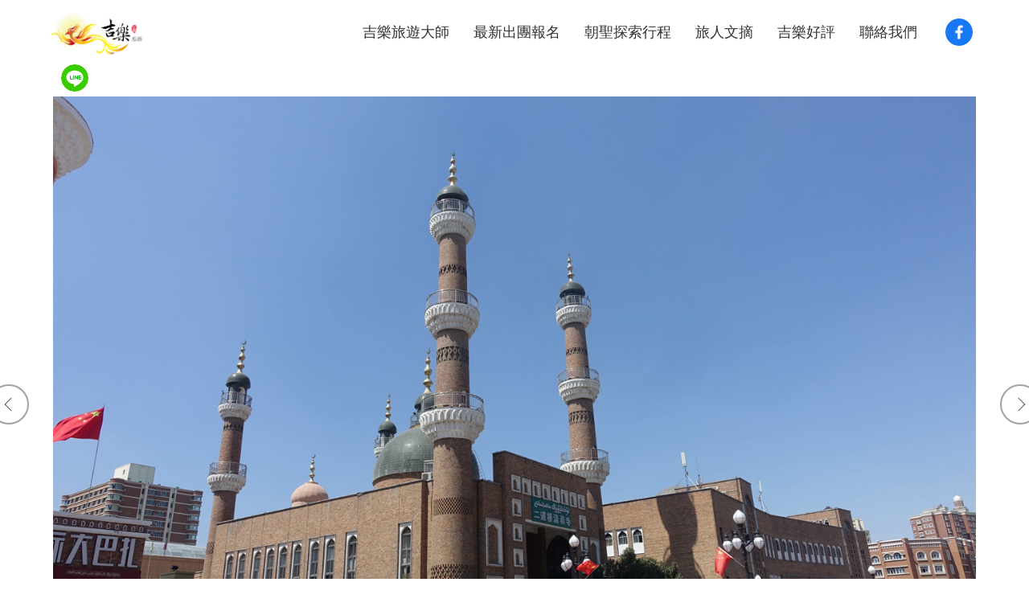

--- FILE ---
content_type: text/html; charset=utf-8
request_url: https://urielshen.com/index.php?route=travel/spot&spot_id=652
body_size: 14678
content:
<!doctype html>
<html dir="ltr" lang="zh-tw">
<head>
    <meta charset="utf-8">
    <title>新疆烏魯木齊-國際大巴扎 - 大品吉樂旅行社</title>
    <meta name="viewport" content="width=device-width, initial-scale=1.0">
    <meta name="format-detection" content="telephone=no">
    <meta property="og:type" content="website"/>
    <meta property="og:site_name" content="大品吉樂旅行社"/>
    <meta property="og:url" content="https://urielshen.com/index.php?route=travel/spot&spot_id=652">
    <meta property="og:title" content="新疆烏魯木齊-國際大巴扎 - 大品吉樂旅行社">
    <meta property="og:image" content="https://urielshen.com/image/catalog/02-TOURHEADM/09DISCOVERY/新疆烏魯木齊國際大巴扎M.jpg?v=1608532542">
    <meta http-equiv="X-UA-Compatible" content="IE=edge">
    <base href="https://urielshen.com/" />
        <meta name="description" content="新疆國際大巴扎（英語：Xinjiang International Grand Bazaar），於2003年6月26日落成，是世界規模最大的大巴扎（維吾爾語，意為集市、農貿市場），集伊斯蘭文化、建築、民族商貿、娛樂、餐飲於一體，是新疆旅遊業產品的匯集地和展示中心，是“新疆之窗”、“中亞之窗”和“世界之窗”，2004年入選烏魯木齊市“十佳建築”，具有濃郁的伊斯蘭建築風格，在涵蓋了建築的功能性和時代感的基礎上，重現了古絲綢之路的繁華，集中體現了濃郁西域民族特色和地域文化。" />
    <meta property="og:description" content="新疆國際大巴扎（英語：Xinjiang International Grand Bazaar），於2003年6月26日落成，是世界規模最大的大巴扎（維吾爾語，意為集市、農貿市場），集伊斯蘭文化、建築、民族商貿、娛樂、餐飲於一體，是新疆旅遊業產品的匯集地和展示中心，是“新疆之窗”、“中亞之窗”和“世界之窗”，2004年入選烏魯木齊市“十佳建築”，具有濃郁的伊斯蘭建築風格，在涵蓋了建築的功能性和時代感的基礎上，重現了古絲綢之路的繁華，集中體現了濃郁西域民族特色和地域文化。">
                <script src="catalog/view/assets/js/jquery-3.4.1.min.js"></script>
    <script src="catalog/view/javascript/common.js" type="text/javascript"></script>
        <link href="https://urielshen.com/image/catalog/09-LOGO/吉.png" rel="icon" />
                <script async src="https://pagead2.googlesyndication.com/pagead/js/adsbygoogle.js?client=ca-pub-9181952562273208"
     crossorigin="anonymous"></script>        <meta name="google-site-verification" content="0u8xWniTUxRsbexSv3g66JrueB2me_m8G0_szqD_bHQ" />        <link href="catalog/view/theme/default/assets/css/fontawesome-5.4.1-all.min.css" rel="stylesheet">
    <link href="catalog/view/theme/default/assets/css/bootstrap-3.3.7.min.css" rel="stylesheet">
    <link href="https://fonts.googleapis.com/css2?family=Noto+Serif+TC&display=swap" rel="stylesheet">
    <link href="catalog/view/theme/default/assets/css/aos.css" rel="stylesheet">
    <link href="catalog/view/theme/default/assets/css/plugin-slick.min.css" rel="stylesheet">
    <link href="catalog/view/theme/default/assets/css/custom.css?v=202412251018" rel="stylesheet">
    <link href="catalog/view/theme/default/assets/css/page.css?v=202412251018" rel="stylesheet">
    <!--[if lt IE 9]>
<script src="catalog/view/theme/default/assets/js/plugins/html5shiv-3.7.3.min.js"></script>
<script src="catalog/view/theme/default/assets/js/plugins/respond-1.4.2.min.js"></script>
<![endif]-->
</head>
<body>
				<meta name="google-site-verification" content="0u8xWniTUxRsbexSv3g66JrueB2me_m8G0_szqD_bHQ" />	    <div class="out-wrap">
        <header id="header" class="page">
            <div class="p-wrap w1500">
                <h1 class="logo"><a href="https://urielshen.com/" title="大品吉樂旅行社" style="
                display: block;
                width:100%;
                height:100%;
                background: url('https://urielshen.com/image/catalog/09-LOGO/吉樂LOGO.png');
                -webkit-background-size: cover;
                -o-background-size: cover;
                background-size: cover;"
                >大品吉樂旅行社</a></h1>
                <div id="nav-icon"><span></span><span></span><span></span></div>
                <nav id="nav">
                    <ul class="reset">
                                                <li><a href="https://urielshen.com/information/3" title="吉樂旅遊大師">吉樂旅遊大師</a></li>
                                                <li class="current">
                            <a href="https://urielshen.com/index.php?route=travel/search" title="最新出團報名">最新出團報名</a>
                            <div class="sub-nav product">
                                <ul class="reset">
                                                                        <li><a href="https://urielshen.com/index.php?route=travel/search&travel_category_id=5" title="南北印度佛陀八大聖地">南北印度佛陀八大聖地</a></li>
                                                                        <li><a href="https://urielshen.com/index.php?route=travel/search&travel_category_id=9" title="日本百觀音 四國遍路">日本百觀音 四國遍路</a></li>
                                                                        <li><a href="https://urielshen.com/index.php?route=travel/search&travel_category_id=7" title="西藏.四川.雲南.聖山雪域">西藏.四川.雲南.聖山雪域</a></li>
                                                                        <li><a href="https://urielshen.com/index.php?route=travel/search&travel_category_id=10" title="中國佛教四大名山勝境">中國佛教四大名山勝境</a></li>
                                                                        <li><a href="https://urielshen.com/index.php?route=travel/search&travel_category_id=8" title="中國崑崙道宗名山勝境">中國崑崙道宗名山勝境</a></li>
                                                                        <li><a href="https://urielshen.com/index.php?route=travel/search&travel_category_id=13" title="吉樂文旅佛教石窟名剎">吉樂文旅佛教石窟名剎</a></li>
                                                                        <li><a href="https://urielshen.com/index.php?route=travel/search&travel_category_id=6" title="尼泊爾 斯里蘭卡 不丹">尼泊爾 斯里蘭卡 不丹</a></li>
                                                                        <li><a href="https://urielshen.com/index.php?route=travel/search&travel_category_id=11" title="吉樂朝聖探索旅遊 Mission">吉樂朝聖探索旅遊 Mission</a></li>
                                                                    </ul>
                            </div>
                        </li>
                        <li class="current">
                            <a href="https://urielshen.com/index.php?route=travel/travel_category" title="朝聖探索行程">朝聖探索行程</a>
                            <div class="sub-nav product">
                                <ul class="reset">
                                                                        <li><a href="https://urielshen.com/index.php?route=travel/travel_category&travel_category_id=5" title="南北印度佛陀八大聖地">南北印度佛陀八大聖地</a></li>
                                                                        <li><a href="https://urielshen.com/index.php?route=travel/travel_category&travel_category_id=9" title="日本百觀音 四國遍路">日本百觀音 四國遍路</a></li>
                                                                        <li><a href="https://urielshen.com/index.php?route=travel/travel_category&travel_category_id=7" title="西藏.四川.雲南.聖山雪域">西藏.四川.雲南.聖山雪域</a></li>
                                                                        <li><a href="https://urielshen.com/index.php?route=travel/travel_category&travel_category_id=10" title="中國佛教四大名山勝境">中國佛教四大名山勝境</a></li>
                                                                        <li><a href="https://urielshen.com/index.php?route=travel/travel_category&travel_category_id=8" title="中國崑崙道宗名山勝境">中國崑崙道宗名山勝境</a></li>
                                                                        <li><a href="https://urielshen.com/index.php?route=travel/travel_category&travel_category_id=12" title="中亞古國 大唐西域記">中亞古國 大唐西域記</a></li>
                                                                        <li><a href="https://urielshen.com/index.php?route=travel/travel_category&travel_category_id=13" title="吉樂文旅佛教石窟名剎">吉樂文旅佛教石窟名剎</a></li>
                                                                        <li><a href="https://urielshen.com/index.php?route=travel/travel_category&travel_category_id=6" title="尼泊爾 斯里蘭卡 不丹">尼泊爾 斯里蘭卡 不丹</a></li>
                                                                        <li><a href="https://urielshen.com/index.php?route=travel/travel_category&travel_category_id=11" title="吉樂朝聖探索旅遊 Mission">吉樂朝聖探索旅遊 Mission</a></li>
                                                                    </ul>
                            </div>
                        </li>
                        <li><a href="https://urielshen.com/index.php?route=newsblog/essay_category" title="旅人文摘">旅人文摘</a></li>
                        <li><a href="https://urielshen.com/index.php?route=newsblog/review_category" title="吉樂好評">吉樂好評</a></li>
                        <li><a href="https://urielshen.com/contact-us" title="聯絡我們">聯絡我們</a></li>
                    </ul>
                </nav>
                                <a href="https://www.facebook.com/urielshen" title="FACEBOOK" class="fb-button">FACEBOOK</a>
                                                <a href="https://lin.ee/CX8eFqe" title="LINE" class="line-button">LINE</a>
                            </div>
        </header><div id="i-banner" class="viewspot-bn">
    <div class="p-wrap w1000" data-aos="fade">
        <div style="padding: 6px;">
            <div data-plugins="spot-slick">
                                <div class="img">
                    <img src="https://urielshen.com/image/catalog/02-POINT/19-DISCOVERY/烏魯木齊國際大巴扎 (2).jpg?v=1711379153" alt="新疆烏魯木齊-國際大巴扎" class="desktop">
                    <img src="https://urielshen.com/image/catalog/02-POINT/19-DISCOVERY/烏魯木齊國際大巴扎 (2).jpg?v=1711379153" alt="新疆烏魯木齊-國際大巴扎" class="mobile">
                </div>
                                <div class="img">
                    <img src="https://urielshen.com/image/catalog/02-POINT/19-DISCOVERY/烏魯木齊國際大巴扎 (3).jpg?v=1711379154" alt="新疆烏魯木齊-國際大巴扎" class="desktop">
                    <img src="https://urielshen.com/image/catalog/02-POINT/19-DISCOVERY/烏魯木齊國際大巴扎 (3).jpg?v=1711379154" alt="新疆烏魯木齊-國際大巴扎" class="mobile">
                </div>
                                <div class="img">
                    <img src="https://urielshen.com/image/catalog/02-POINT/19-DISCOVERY/烏魯木齊國際大巴扎 (1).jpg?v=1711379153" alt="新疆烏魯木齊-國際大巴扎" class="desktop">
                    <img src="https://urielshen.com/image/catalog/02-POINT/19-DISCOVERY/烏魯木齊國際大巴扎 (1).jpg?v=1711379153" alt="新疆烏魯木齊-國際大巴扎" class="mobile">
                </div>
                                <div class="img">
                    <img src="https://urielshen.com/image/catalog/02-POINT/19-DISCOVERY/烏魯木齊國際大巴扎 (5).jpg?v=1711379153" alt="新疆烏魯木齊-國際大巴扎" class="desktop">
                    <img src="https://urielshen.com/image/catalog/02-POINT/19-DISCOVERY/烏魯木齊國際大巴扎 (5).jpg?v=1711379153" alt="新疆烏魯木齊-國際大巴扎" class="mobile">
                </div>
                                <div class="img">
                    <img src="https://urielshen.com/image/catalog/02-POINT/19-DISCOVERY/烏魯木齊國際大巴扎 (4).jpg?v=1711379153" alt="新疆烏魯木齊-國際大巴扎" class="desktop">
                    <img src="https://urielshen.com/image/catalog/02-POINT/19-DISCOVERY/烏魯木齊國際大巴扎 (4).jpg?v=1711379153" alt="新疆烏魯木齊-國際大巴扎" class="mobile">
                </div>
                            </div>
            <h2 class="viewspot-h1" style="margin-bottom: 0">新疆烏魯木齊-國際大巴扎</h2>
        </div>
    </div>
</div>
<div class="itinerary section-60-b viewspot-text" data-aos="fade">
    <div class="p-wrap w1000">
        <div style="padding: 6px;">
            <p>新疆國際大巴扎（英語：Xinjiang International Grand Bazaar），於2003年6月26日落成，是世界規模最大的大巴扎（維吾爾語，意為集市、農貿市場），集伊斯蘭文化、建築、民族商貿、娛樂、餐飲於一體，是新疆旅遊業產品的匯集地和展示中心，是“新疆之窗”、“中亞之窗”和“世界之窗”，2004年入選烏魯木齊市“十佳建築”，具有濃郁的伊斯蘭建築風格，在涵蓋了建築的功能性和時代感的基礎上，重現了古絲綢之路的繁華，集中體現了濃郁西域民族特色和地域文化。</p>

<p>新疆國際大巴扎佔地面積39888平方米，總建築面積10萬平方米。新疆國際大巴扎是新疆商業與旅遊繁榮的象徵，也是烏魯木齊作為少數民族城市的景觀建築，又是一座標誌性建築。以傳統磨磚對縫與現代飾面工藝相結合的處理手法，不作舞台佈景式的建築語言堆砌，體現空間和光影的變化，在涵蓋了現代建築的功能性和時代感的基礎上，重現了古絲綢之路的商業繁華，其濃郁的民族特色和地域文化對中亞及中東地區的輻射極具親和力。</p>
        </div>
    </div>
</div>
<div id="i-sale" class="itinerary section-60-t" style="margin:0;">
    <div class="p-wrap w1200">
        <div class="pb-50" data-aos="fade-up">
            <div class="p-subject">相關行程</div>
            <div class="list" data-plugins="sale-slick">
                                <div class="item">
                    <a href="https://urielshen.com/index.php?route=travel/travel&travel_id=30" title="《崑崙山瑤池 . 絲綢絲路》瑤池母娘10日">
                        <span class="img"><img src="https://urielshen.com/image/catalog/01-BIGPIC/崑崙山絲路.jpg?v=1768396659" alt="《崑崙山瑤池 . 絲綢絲路》瑤池母娘10日"></span>
                        <span class="cover">
                            <span class="title">《崑崙山瑤池 . 絲綢絲路》瑤池母娘10日</span>
                        </span>
                    </a>
                </div>
                                <div class="item">
                    <a href="https://urielshen.com/index.php?route=travel/travel&travel_id=129" title="《超級西王母娘》崑崙山瑤池．茶卡鹽湖．新疆天山天池．探索之旅１８日">
                        <span class="img"><img src="https://urielshen.com/image/catalog/02-TOURHEAD/03TAO/超級母娘18日MM.jpg?v=1761150073" alt="《超級西王母娘》崑崙山瑤池．茶卡鹽湖．新疆天山天池．探索之旅１８日"></span>
                        <span class="cover">
                            <span class="title">《超級西王母娘》崑崙山瑤池．茶卡鹽湖．新疆天山天池．探索之旅１８日</span>
                        </span>
                    </a>
                </div>
                            </div>
        </div>
    </div>
</div>
<div id="i-sale" class="itinerary section-60-b" style="margin:0;">
    <div class="p-wrap w1200">
        <div class="pb-50" data-aos="fade-up">
            <div class="p-subject">相關景點</div>
            <div class="list" data-plugins="sale-slick">
                                <div class="item">
                    <a href="https://urielshen.com/index.php?route=travel/spot&spot_id=1013" title="福建廈門-胡里山砲台">
                        <span class="img"><img src="https://urielshen.com/image/catalog/02-TOURHEADM/03TAO/福建廈門-胡里山砲台M.jpg?v=1711876026" alt="福建廈門-胡里山砲台"></span>
                        <span class="cover">
                            <span class="title">福建廈門-胡里山砲台</span>
                        </span>
                    </a>
                </div>
                                <div class="item">
                    <a href="https://urielshen.com/index.php?route=travel/spot&spot_id=1002" title="新疆喀什-喀什古城">
                        <span class="img"><img src="https://urielshen.com/image/catalog/02-TOURHEADM/09DISCOVERY/新疆喀什-喀什古城M.jpg?v=1711875547" alt="新疆喀什-喀什古城"></span>
                        <span class="cover">
                            <span class="title">新疆喀什-喀什古城</span>
                        </span>
                    </a>
                </div>
                                <div class="item">
                    <a href="https://urielshen.com/index.php?route=travel/spot&spot_id=1001" title="雲南騰沖-龍陵松山戰役">
                        <span class="img"><img src="https://urielshen.com/image/catalog/02-TOURHEADM/09DISCOVERY/雲南騰沖-龍陵松山戰役M.jpg?v=1711875491" alt="雲南騰沖-龍陵松山戰役"></span>
                        <span class="cover">
                            <span class="title">雲南騰沖-龍陵松山戰役</span>
                        </span>
                    </a>
                </div>
                                <div class="item">
                    <a href="https://urielshen.com/index.php?route=travel/spot&spot_id=999" title="雲南騰沖-和順古鎮">
                        <span class="img"><img src="https://urielshen.com/image/catalog/02-TOURHEADM/09DISCOVERY/雲南騰沖-和順古鎮M.jpg?v=1711875410" alt="雲南騰沖-和順古鎮"></span>
                        <span class="cover">
                            <span class="title">雲南騰沖-和順古鎮</span>
                        </span>
                    </a>
                </div>
                                <div class="item">
                    <a href="https://urielshen.com/index.php?route=travel/spot&spot_id=998" title="雲南麗江-茶馬古道">
                        <span class="img"><img src="https://urielshen.com/image/catalog/02-TOURHEADM/09DISCOVERY/雲南麗江-茶馬古道M.jpg?v=1711875364" alt="雲南麗江-茶馬古道"></span>
                        <span class="cover">
                            <span class="title">雲南麗江-茶馬古道</span>
                        </span>
                    </a>
                </div>
                                <div class="item">
                    <a href="https://urielshen.com/index.php?route=travel/spot&spot_id=996" title="雲南麗江-木王府">
                        <span class="img"><img src="https://urielshen.com/image/catalog/02-TOURHEADM/09DISCOVERY/雲南麗江-木王府M.jpg?v=1711875201" alt="雲南麗江-木王府"></span>
                        <span class="cover">
                            <span class="title">雲南麗江-木王府</span>
                        </span>
                    </a>
                </div>
                                <div class="item">
                    <a href="https://urielshen.com/index.php?route=travel/spot&spot_id=995" title="雲南劍川-沙溪古鎮歐陽大院">
                        <span class="img"><img src="https://urielshen.com/image/catalog/02-TOURHEADM/07ART/03ART/雲南劍川-沙溪古鎮歐陽大院M.jpg?v=1711875137" alt="雲南劍川-沙溪古鎮歐陽大院"></span>
                        <span class="cover">
                            <span class="title">雲南劍川-沙溪古鎮歐陽大院</span>
                        </span>
                    </a>
                </div>
                                <div class="item">
                    <a href="https://urielshen.com/index.php?route=travel/spot&spot_id=993" title="雲南楚雄-彝人古镇">
                        <span class="img"><img src="https://urielshen.com/image/catalog/02-TOURHEADM/09DISCOVERY/雲南楚雄-彝人古镇M.jpg?v=1711875029" alt="雲南楚雄-彝人古镇"></span>
                        <span class="cover">
                            <span class="title">雲南楚雄-彝人古镇</span>
                        </span>
                    </a>
                </div>
                                <div class="item">
                    <a href="https://urielshen.com/index.php?route=travel/spot&spot_id=992" title="雲南迪慶-旺池人家藏民家訪">
                        <span class="img"><img src="https://urielshen.com/image/catalog/02-TOURHEADM/09DISCOVERY/雲南迪慶-旺池人家藏民家訪M.jpg?v=1711874995" alt="雲南迪慶-旺池人家藏民家訪"></span>
                        <span class="cover">
                            <span class="title">雲南迪慶-旺池人家藏民家訪</span>
                        </span>
                    </a>
                </div>
                                <div class="item">
                    <a href="https://urielshen.com/index.php?route=travel/spot&spot_id=991" title="雲南元陽-愛春藍色梯田">
                        <span class="img"><img src="https://urielshen.com/image/catalog/02-TOURHEADM/09DISCOVERY/雲南元陽-愛春藍色梯田M.jpg?v=1711874958" alt="雲南元陽-愛春藍色梯田"></span>
                        <span class="cover">
                            <span class="title">雲南元陽-愛春藍色梯田</span>
                        </span>
                    </a>
                </div>
                                <div class="item">
                    <a href="https://urielshen.com/index.php?route=travel/spot&spot_id=990" title="湖南湘西-苗人谷苗人寨">
                        <span class="img"><img src="https://urielshen.com/image/catalog/02-TOURHEADM/09DISCOVERY/湖南湘西-苗人谷苗人寨M.jpg?v=1711874903" alt="湖南湘西-苗人谷苗人寨"></span>
                        <span class="cover">
                            <span class="title">湖南湘西-苗人谷苗人寨</span>
                        </span>
                    </a>
                </div>
                                <div class="item">
                    <a href="https://urielshen.com/index.php?route=travel/spot&spot_id=989" title="湖南張家界-金鞭溪">
                        <span class="img"><img src="https://urielshen.com/image/catalog/02-TOURHEADM/09DISCOVERY/湖南張家界-金鞭溪M.jpg?v=1711874873" alt="湖南張家界-金鞭溪"></span>
                        <span class="cover">
                            <span class="title">湖南張家界-金鞭溪</span>
                        </span>
                    </a>
                </div>
                                <div class="item">
                    <a href="https://urielshen.com/index.php?route=travel/spot&spot_id=988" title="湖南張家界-天門山">
                        <span class="img"><img src="https://urielshen.com/image/catalog/02-TOURHEADM/09DISCOVERY/湖南張家界-天門山M.jpg?v=1711874832" alt="湖南張家界-天門山"></span>
                        <span class="cover">
                            <span class="title">湖南張家界-天門山</span>
                        </span>
                    </a>
                </div>
                                <div class="item">
                    <a href="https://urielshen.com/index.php?route=travel/spot&spot_id=987" title="湖南張家界-天子山袁家界">
                        <span class="img"><img src="https://urielshen.com/image/catalog/02-TOURHEADM/09DISCOVERY/湖南張家界-天子山袁家界M.jpg?v=1711874786" alt="湖南張家界-天子山袁家界"></span>
                        <span class="cover">
                            <span class="title">湖南張家界-天子山袁家界</span>
                        </span>
                    </a>
                </div>
                                <div class="item">
                    <a href="https://urielshen.com/index.php?route=travel/spot&spot_id=986" title="湖南張家界-十里畫廊">
                        <span class="img"><img src="https://urielshen.com/image/catalog/02-TOURHEADM/09DISCOVERY/湖南張家界-十里畫廊M.jpg?v=1711874748" alt="湖南張家界-十里畫廊"></span>
                        <span class="cover">
                            <span class="title">湖南張家界-十里畫廊</span>
                        </span>
                    </a>
                </div>
                                <div class="item">
                    <a href="https://urielshen.com/index.php?route=travel/spot&spot_id=985" title="湖北荊州-荊州古城">
                        <span class="img"><img src="https://urielshen.com/image/catalog/02-TOURHEADM/09DISCOVERY/湖北荊州-荊州古城M.jpg?v=1711874707" alt="湖北荊州-荊州古城"></span>
                        <span class="cover">
                            <span class="title">湖北荊州-荊州古城</span>
                        </span>
                    </a>
                </div>
                                <div class="item">
                    <a href="https://urielshen.com/index.php?route=travel/spot&spot_id=977" title="陝西米脂-李自成行宮">
                        <span class="img"><img src="https://urielshen.com/image/catalog/02-TOURHEADM/09DISCOVERY/陝西米脂-李自成行宮M.jpg?v=1711874382" alt="陝西米脂-李自成行宮"></span>
                        <span class="cover">
                            <span class="title">陝西米脂-李自成行宮</span>
                        </span>
                    </a>
                </div>
                                <div class="item">
                    <a href="https://urielshen.com/index.php?route=travel/spot&spot_id=976" title="桂林陽朔-銀子岩">
                        <span class="img"><img src="https://urielshen.com/image/catalog/02-TOURHEADM/09DISCOVERY/桂林陽朔-銀子岩M.jpg?v=1711874338" alt="桂林陽朔-銀子岩"></span>
                        <span class="cover">
                            <span class="title">桂林陽朔-銀子岩</span>
                        </span>
                    </a>
                </div>
                                <div class="item">
                    <a href="https://urielshen.com/index.php?route=travel/spot&spot_id=975" title="桂林陽朔-荔江灣漂流">
                        <span class="img"><img src="https://urielshen.com/image/catalog/02-TOURHEADM/09DISCOVERY/桂林陽朔-荔江灣漂流M.jpg?v=1711874311" alt="桂林陽朔-荔江灣漂流"></span>
                        <span class="cover">
                            <span class="title">桂林陽朔-荔江灣漂流</span>
                        </span>
                    </a>
                </div>
                                <div class="item">
                    <a href="https://urielshen.com/index.php?route=travel/spot&spot_id=974" title="桂林陽朔-冠岩漓江水道">
                        <span class="img"><img src="https://urielshen.com/image/catalog/02-TOURHEADM/09DISCOVERY/桂林陽朔-冠岩漓江水道M.jpg?v=1711874281" alt="桂林陽朔-冠岩漓江水道"></span>
                        <span class="cover">
                            <span class="title">桂林陽朔-冠岩漓江水道</span>
                        </span>
                    </a>
                </div>
                                <div class="item">
                    <a href="https://urielshen.com/index.php?route=travel/spot&spot_id=973" title="桂林永福-乾龍天坑永福岩">
                        <span class="img"><img src="https://urielshen.com/image/catalog/02-TOURHEADM/09DISCOVERY/桂林永福-乾龍天坑永福岩M.jpg?v=1711874233" alt="桂林永福-乾龍天坑永福岩"></span>
                        <span class="cover">
                            <span class="title">桂林永福-乾龍天坑永福岩</span>
                        </span>
                    </a>
                </div>
                                <div class="item">
                    <a href="https://urielshen.com/index.php?route=travel/spot&spot_id=972" title="廣西桂林-堯山">
                        <span class="img"><img src="https://urielshen.com/image/catalog/02-TOURHEADM/09DISCOVERY/廣西桂林-堯山M.jpg?v=1711874139" alt="廣西桂林-堯山"></span>
                        <span class="cover">
                            <span class="title">廣西桂林-堯山</span>
                        </span>
                    </a>
                </div>
                                <div class="item">
                    <a href="https://urielshen.com/index.php?route=travel/spot&spot_id=971" title="青海-格爾木當金山脈敦煌公路">
                        <span class="img"><img src="https://urielshen.com/image/catalog/02-TOURHEADM/09DISCOVERY/青海-格爾木當金山脈敦煌公路M.jpg?v=1711874114" alt="青海-格爾木當金山脈敦煌公路"></span>
                        <span class="cover">
                            <span class="title">青海-格爾木當金山脈敦煌公路</span>
                        </span>
                    </a>
                </div>
                                <div class="item">
                    <a href="https://urielshen.com/index.php?route=travel/spot&spot_id=970" title="黑龍江-哈爾濱冰雪大世界">
                        <span class="img"><img src="https://urielshen.com/image/catalog/02-TOURHEADM/09DISCOVERY/黑龍江-哈爾濱冰雪大世界M.jpg?v=1711873830" alt="黑龍江-哈爾濱冰雪大世界"></span>
                        <span class="cover">
                            <span class="title">黑龍江-哈爾濱冰雪大世界</span>
                        </span>
                    </a>
                </div>
                                <div class="item">
                    <a href="https://urielshen.com/index.php?route=travel/spot&spot_id=969" title="安徽黃山-歙縣古城">
                        <span class="img"><img src="https://urielshen.com/image/catalog/02-TOURHEADM/09DISCOVERY/安徽黃山-歙縣古城M.jpg?v=1711873764" alt="安徽黃山-歙縣古城"></span>
                        <span class="cover">
                            <span class="title">安徽黃山-歙縣古城</span>
                        </span>
                    </a>
                </div>
                                <div class="item">
                    <a href="https://urielshen.com/index.php?route=travel/spot&spot_id=968" title="甘肅敦煌-鳴沙山騎駱駝">
                        <span class="img"><img src="https://urielshen.com/image/catalog/02-TOURHEADM/09DISCOVERY/甘肅敦煌-鳴沙山騎駱駝M.jpg?v=1711873797" alt="甘肅敦煌-鳴沙山騎駱駝"></span>
                        <span class="cover">
                            <span class="title">甘肅敦煌-鳴沙山騎駱駝</span>
                        </span>
                    </a>
                </div>
                                <div class="item">
                    <a href="https://urielshen.com/index.php?route=travel/spot&spot_id=967" title="甘肅內蒙-額濟納齊怪樹林">
                        <span class="img"><img src="https://urielshen.com/image/catalog/02-TOURHEADM/09DISCOVERY/甘肅內蒙-額濟納齊怪樹林M.jpg?v=1711873730" alt="甘肅內蒙-額濟納齊怪樹林"></span>
                        <span class="cover">
                            <span class="title">甘肅內蒙-額濟納齊怪樹林</span>
                        </span>
                    </a>
                </div>
                                <div class="item">
                    <a href="https://urielshen.com/index.php?route=travel/spot&spot_id=962" title="四川理塘-海子山">
                        <span class="img"><img src="https://urielshen.com/image/catalog/02-TOURHEADM/09DISCOVERY/四川理塘-海子山M.jpg?v=1711873553" alt="四川理塘-海子山"></span>
                        <span class="cover">
                            <span class="title">四川理塘-海子山</span>
                        </span>
                    </a>
                </div>
                                <div class="item">
                    <a href="https://urielshen.com/index.php?route=travel/spot&spot_id=726" title="新疆吐魯番-坎兒井">
                        <span class="img"><img src="https://urielshen.com/image/catalog/02-TOURHEADM/09DISCOVERY/新疆吐魯番坎兒井M.jpg?v=1610980685" alt="新疆吐魯番-坎兒井"></span>
                        <span class="cover">
                            <span class="title">新疆吐魯番-坎兒井</span>
                        </span>
                    </a>
                </div>
                                <div class="item">
                    <a href="https://urielshen.com/index.php?route=travel/spot&spot_id=723" title="湖北武漢-黃鶴樓">
                        <span class="img"><img src="https://urielshen.com/image/catalog/02-TOURHEADM/09DISCOVERY/武漢黃鶴樓M.jpg?v=1610551050" alt="湖北武漢-黃鶴樓"></span>
                        <span class="cover">
                            <span class="title">湖北武漢-黃鶴樓</span>
                        </span>
                    </a>
                </div>
                                <div class="item">
                    <a href="https://urielshen.com/index.php?route=travel/spot&spot_id=715" title="新疆吐魯番-交河故城">
                        <span class="img"><img src="https://urielshen.com/image/catalog/02-TOURHEADM/09DISCOVERY/甘肅交河故城M.jpg?v=1610551615" alt="新疆吐魯番-交河故城"></span>
                        <span class="cover">
                            <span class="title">新疆吐魯番-交河故城</span>
                        </span>
                    </a>
                </div>
                                <div class="item">
                    <a href="https://urielshen.com/index.php?route=travel/spot&spot_id=701" title="浙江杭州-雷峰塔">
                        <span class="img"><img src="https://urielshen.com/image/no_image.png?v=1607337280" alt="浙江杭州-雷峰塔"></span>
                        <span class="cover">
                            <span class="title">浙江杭州-雷峰塔</span>
                        </span>
                    </a>
                </div>
                                <div class="item">
                    <a href="https://urielshen.com/index.php?route=travel/spot&spot_id=695" title="上海-城隍廟">
                        <span class="img"><img src="https://urielshen.com/image/no_image.png?v=1607337280" alt="上海-城隍廟"></span>
                        <span class="cover">
                            <span class="title">上海-城隍廟</span>
                        </span>
                    </a>
                </div>
                                <div class="item">
                    <a href="https://urielshen.com/index.php?route=travel/spot&spot_id=693" title="安徽黃山-北海景區">
                        <span class="img"><img src="https://urielshen.com/image/catalog/02-TOURHEADM/09DISCOVERY/黃山北海景區M.jpg?v=1610554027" alt="安徽黃山-北海景區"></span>
                        <span class="cover">
                            <span class="title">安徽黃山-北海景區</span>
                        </span>
                    </a>
                </div>
                                <div class="item">
                    <a href="https://urielshen.com/index.php?route=travel/spot&spot_id=664" title="浙江寧波-天一閣">
                        <span class="img"><img src="https://urielshen.com/image/catalog/02-TOURHEADM/09DISCOVERY/寧波天一閣M.jpg?v=1610550683" alt="浙江寧波-天一閣"></span>
                        <span class="cover">
                            <span class="title">浙江寧波-天一閣</span>
                        </span>
                    </a>
                </div>
                                <div class="item">
                    <a href="https://urielshen.com/index.php?route=travel/spot&spot_id=658" title="四川成都-貓熊基地">
                        <span class="img"><img src="https://urielshen.com/image/catalog/02-TOURHEADM/09DISCOVERY/四川成都貓熊基地M.jpg?v=1608482880" alt="四川成都-貓熊基地"></span>
                        <span class="cover">
                            <span class="title">四川成都-貓熊基地</span>
                        </span>
                    </a>
                </div>
                                <div class="item">
                    <a href="https://urielshen.com/index.php?route=travel/spot&spot_id=652" title="新疆烏魯木齊-國際大巴扎">
                        <span class="img"><img src="https://urielshen.com/image/catalog/02-TOURHEADM/09DISCOVERY/新疆烏魯木齊國際大巴扎M.jpg?v=1608532542" alt="新疆烏魯木齊-國際大巴扎"></span>
                        <span class="cover">
                            <span class="title">新疆烏魯木齊-國際大巴扎</span>
                        </span>
                    </a>
                </div>
                                <div class="item">
                    <a href="https://urielshen.com/index.php?route=travel/spot&spot_id=651" title="雲南麗江-長江第一灣">
                        <span class="img"><img src="https://urielshen.com/image/catalog/02-TOURHEADM/09DISCOVERY/雲南麗江長江第一灣M.jpg?v=1608532502" alt="雲南麗江-長江第一灣"></span>
                        <span class="cover">
                            <span class="title">雲南麗江-長江第一灣</span>
                        </span>
                    </a>
                </div>
                                <div class="item">
                    <a href="https://urielshen.com/index.php?route=travel/spot&spot_id=650" title="雲南麗江-拉市海">
                        <span class="img"><img src="https://urielshen.com/image/catalog/02-TOURHEADM/09DISCOVERY/麗江拉市海M.jpg?v=1608532449" alt="雲南麗江-拉市海"></span>
                        <span class="cover">
                            <span class="title">雲南麗江-拉市海</span>
                        </span>
                    </a>
                </div>
                                <div class="item">
                    <a href="https://urielshen.com/index.php?route=travel/spot&spot_id=649" title="雲南麗江-白沙古鎮">
                        <span class="img"><img src="https://urielshen.com/image/catalog/02-TOURHEADM/09DISCOVERY/雲南麗江白沙古鎮M.jpg?v=1608532374" alt="雲南麗江-白沙古鎮"></span>
                        <span class="cover">
                            <span class="title">雲南麗江-白沙古鎮</span>
                        </span>
                    </a>
                </div>
                                <div class="item">
                    <a href="https://urielshen.com/index.php?route=travel/spot&spot_id=648" title="雲南麗江-玉龍雪山白水河">
                        <span class="img"><img src="https://urielshen.com/image/catalog/02-TOURHEADM/09DISCOVERY/雲南麗江玉龍雪山白水河M.jpg?v=1608532336" alt="雲南麗江-玉龍雪山白水河"></span>
                        <span class="cover">
                            <span class="title">雲南麗江-玉龍雪山白水河</span>
                        </span>
                    </a>
                </div>
                                <div class="item">
                    <a href="https://urielshen.com/index.php?route=travel/spot&spot_id=646" title="雲南劍川-沙溪古鎮興教寺">
                        <span class="img"><img src="https://urielshen.com/image/catalog/02-TOURHEADM/09DISCOVERY/雲南劍川沙溪古鎮興教寺M.jpg?v=1608532257" alt="雲南劍川-沙溪古鎮興教寺"></span>
                        <span class="cover">
                            <span class="title">雲南劍川-沙溪古鎮興教寺</span>
                        </span>
                    </a>
                </div>
                                <div class="item">
                    <a href="https://urielshen.com/index.php?route=travel/spot&spot_id=645" title="雲南劍川-沙溪古鎮">
                        <span class="img"><img src="https://urielshen.com/image/catalog/02-TOURHEADM/09DISCOVERY/雲南劍川沙溪古鎮M.jpg?v=1608532220" alt="雲南劍川-沙溪古鎮"></span>
                        <span class="cover">
                            <span class="title">雲南劍川-沙溪古鎮</span>
                        </span>
                    </a>
                </div>
                                <div class="item">
                    <a href="https://urielshen.com/index.php?route=travel/spot&spot_id=644" title="雲南寧蒗-瀘沽湖">
                        <span class="img"><img src="https://urielshen.com/image/catalog/02-TOURHEADM/09DISCOVERY/雲南寧蒗瀘沽湖M.jpg?v=1608532167" alt="雲南寧蒗-瀘沽湖"></span>
                        <span class="cover">
                            <span class="title">雲南寧蒗-瀘沽湖</span>
                        </span>
                    </a>
                </div>
                                <div class="item">
                    <a href="https://urielshen.com/index.php?route=travel/spot&spot_id=643" title="雲南昆明-官渡古鎮">
                        <span class="img"><img src="https://urielshen.com/image/catalog/02-TOURHEADM/09DISCOVERY/雲南昆明官渡古鎮M.jpg?v=1608532121" alt="雲南昆明-官渡古鎮"></span>
                        <span class="cover">
                            <span class="title">雲南昆明-官渡古鎮</span>
                        </span>
                    </a>
                </div>
                                <div class="item">
                    <a href="https://urielshen.com/index.php?route=travel/spot&spot_id=642" title="雲南大理-雙廊古鎮">
                        <span class="img"><img src="https://urielshen.com/image/catalog/02-TOURHEADM/09DISCOVERY/雲南大理雙廊古鎮M.jpg?v=1608532073" alt="雲南大理-雙廊古鎮"></span>
                        <span class="cover">
                            <span class="title">雲南大理-雙廊古鎮</span>
                        </span>
                    </a>
                </div>
                                <div class="item">
                    <a href="https://urielshen.com/index.php?route=travel/spot&spot_id=641" title="雲南大理-洱海">
                        <span class="img"><img src="https://urielshen.com/image/catalog/02-TOURHEADM/09DISCOVERY/雲南大理洱海M.jpg?v=1608532026" alt="雲南大理-洱海"></span>
                        <span class="cover">
                            <span class="title">雲南大理-洱海</span>
                        </span>
                    </a>
                </div>
                                <div class="item">
                    <a href="https://urielshen.com/index.php?route=travel/spot&spot_id=640" title="雲南大理-大理古城">
                        <span class="img"><img src="https://urielshen.com/image/catalog/02-TOURHEADM/09DISCOVERY/雲南大理古城M.jpg?v=1608531922" alt="雲南大理-大理古城"></span>
                        <span class="cover">
                            <span class="title">雲南大理-大理古城</span>
                        </span>
                    </a>
                </div>
                                <div class="item">
                    <a href="https://urielshen.com/index.php?route=travel/spot&spot_id=639" title="貴州安順-黃果樹瀑布">
                        <span class="img"><img src="https://urielshen.com/image/catalog/02-TOURHEADM/09DISCOVERY/貴州安順黃果樹瀑布M.jpg?v=1608531891" alt="貴州安順-黃果樹瀑布"></span>
                        <span class="cover">
                            <span class="title">貴州安順-黃果樹瀑布</span>
                        </span>
                    </a>
                </div>
                                <div class="item">
                    <a href="https://urielshen.com/index.php?route=travel/spot&spot_id=638" title="湖南湘西-鳳凰古城">
                        <span class="img"><img src="https://urielshen.com/image/catalog/02-TOURHEADM/09DISCOVERY/湖南湘西鳳凰古城M.jpg?v=1608531837" alt="湖南湘西-鳳凰古城"></span>
                        <span class="cover">
                            <span class="title">湖南湘西-鳳凰古城</span>
                        </span>
                    </a>
                </div>
                                <div class="item">
                    <a href="https://urielshen.com/index.php?route=travel/spot&spot_id=637" title="湖南湘西-芙蓉古鎮">
                        <span class="img"><img src="https://urielshen.com/image/catalog/02-TOURHEADM/09DISCOVERY/湖南湘西芙蓉古鎮M.jpg?v=1608531794" alt="湖南湘西-芙蓉古鎮"></span>
                        <span class="cover">
                            <span class="title">湖南湘西-芙蓉古鎮</span>
                        </span>
                    </a>
                </div>
                                <div class="item">
                    <a href="https://urielshen.com/index.php?route=travel/spot&spot_id=635" title="浙江杭州-胡雪巖故居">
                        <span class="img"><img src="https://urielshen.com/image/catalog/02-TOURHEADM/09DISCOVERY/浙江杭州胡雪巖故居M.jpg?v=1608531649" alt="浙江杭州-胡雪巖故居"></span>
                        <span class="cover">
                            <span class="title">浙江杭州-胡雪巖故居</span>
                        </span>
                    </a>
                </div>
                                <div class="item">
                    <a href="https://urielshen.com/index.php?route=travel/spot&spot_id=634" title="浙江杭州-宋城千古情">
                        <span class="img"><img src="https://urielshen.com/image/catalog/02-TOURHEADM/09DISCOVERY/浙江杭州宋城千古情M.jpg?v=1608531593" alt="浙江杭州-宋城千古情"></span>
                        <span class="cover">
                            <span class="title">浙江杭州-宋城千古情</span>
                        </span>
                    </a>
                </div>
                                <div class="item">
                    <a href="https://urielshen.com/index.php?route=travel/spot&spot_id=633" title="浙江杭州-西溪濕地">
                        <span class="img"><img src="https://urielshen.com/image/catalog/02-TOURHEADM/09DISCOVERY/浙江杭州西溪濕地M.jpg?v=1608531552" alt="浙江杭州-西溪濕地"></span>
                        <span class="cover">
                            <span class="title">浙江杭州-西溪濕地</span>
                        </span>
                    </a>
                </div>
                                <div class="item">
                    <a href="https://urielshen.com/index.php?route=travel/spot&spot_id=632" title="浙江台州-瓊台仙谷">
                        <span class="img"><img src="https://urielshen.com/image/catalog/02-TOURHEADM/09DISCOVERY/浙江天台瓊台仙谷M.jpg?v=1608531500" alt="浙江台州-瓊台仙谷"></span>
                        <span class="cover">
                            <span class="title">浙江台州-瓊台仙谷</span>
                        </span>
                    </a>
                </div>
                                <div class="item">
                    <a href="https://urielshen.com/index.php?route=travel/spot&spot_id=631" title="重慶合川-釣魚城">
                        <span class="img"><img src="https://urielshen.com/image/catalog/02-TOURHEADM/09DISCOVERY/重慶釣魚城M.jpg?v=1608531465" alt="重慶合川-釣魚城"></span>
                        <span class="cover">
                            <span class="title">重慶合川-釣魚城</span>
                        </span>
                    </a>
                </div>
                                <div class="item">
                    <a href="https://urielshen.com/index.php?route=travel/spot&spot_id=630" title="東北瀋陽-張學良少帥府">
                        <span class="img"><img src="https://urielshen.com/image/catalog/02-TOURHEADM/09DISCOVERY/東北瀋陽張學良少帥府M.jpg?v=1608531401" alt="東北瀋陽-張學良少帥府"></span>
                        <span class="cover">
                            <span class="title">東北瀋陽-張學良少帥府</span>
                        </span>
                    </a>
                </div>
                                <div class="item">
                    <a href="https://urielshen.com/index.php?route=travel/spot&spot_id=629" title="東北瀋陽-故宮">
                        <span class="img"><img src="https://urielshen.com/image/catalog/02-TOURHEADM/09DISCOVERY/東北瀋陽故宮M.jpg?v=1608531353" alt="東北瀋陽-故宮"></span>
                        <span class="cover">
                            <span class="title">東北瀋陽-故宮</span>
                        </span>
                    </a>
                </div>
                                <div class="item">
                    <a href="https://urielshen.com/index.php?route=travel/spot&spot_id=628" title="黑龍江牡丹江-鏡泊湖">
                        <span class="img"><img src="https://urielshen.com/image/catalog/02-TOURHEADM/09DISCOVERY/東北黑龍江鏡泊湖M.jpg?v=1608531317" alt="黑龍江牡丹江-鏡泊湖"></span>
                        <span class="cover">
                            <span class="title">黑龍江牡丹江-鏡泊湖</span>
                        </span>
                    </a>
                </div>
                                <div class="item">
                    <a href="https://urielshen.com/index.php?route=travel/spot&spot_id=627" title="吉林-長白山天池">
                        <span class="img"><img src="https://urielshen.com/image/catalog/02-TOURHEADM/09DISCOVERY/東北吉林長白山天池M.jpg?v=1608531270" alt="吉林-長白山天池"></span>
                        <span class="cover">
                            <span class="title">吉林-長白山天池</span>
                        </span>
                    </a>
                </div>
                                <div class="item">
                    <a href="https://urielshen.com/index.php?route=travel/spot&spot_id=626" title="江蘇南京-總統府">
                        <span class="img"><img src="https://urielshen.com/image/catalog/02-TOURHEADM/09DISCOVERY/江蘇南京總統府M.jpg?v=1608531216" alt="江蘇南京-總統府"></span>
                        <span class="cover">
                            <span class="title">江蘇南京-總統府</span>
                        </span>
                    </a>
                </div>
                                <div class="item">
                    <a href="https://urielshen.com/index.php?route=travel/spot&spot_id=624" title="江蘇南京-中華門">
                        <span class="img"><img src="https://urielshen.com/image/catalog/02-TOURHEADM/09DISCOVERY/江蘇南京中華門M.jpg?v=1608531114" alt="江蘇南京-中華門"></span>
                        <span class="cover">
                            <span class="title">江蘇南京-中華門</span>
                        </span>
                    </a>
                </div>
                                <div class="item">
                    <a href="https://urielshen.com/index.php?route=travel/spot&spot_id=623" title="甘肅蘭州-蘭州夜市">
                        <span class="img"><img src="https://urielshen.com/image/catalog/02-TOURHEADM/03TAO/甘肅蘭州蘭州夜市M.jpg?v=1608531041" alt="甘肅蘭州-蘭州夜市"></span>
                        <span class="cover">
                            <span class="title">甘肅蘭州-蘭州夜市</span>
                        </span>
                    </a>
                </div>
                                <div class="item">
                    <a href="https://urielshen.com/index.php?route=travel/spot&spot_id=622" title="甘肅內蒙額濟納旗-黑水城">
                        <span class="img"><img src="https://urielshen.com/image/catalog/02-TOURHEADM/09DISCOVERY/甘肅內蒙額濟納齊黑水城M.jpg?v=1608530989" alt="甘肅內蒙額濟納旗-黑水城"></span>
                        <span class="cover">
                            <span class="title">甘肅內蒙額濟納旗-黑水城</span>
                        </span>
                    </a>
                </div>
                                <div class="item">
                    <a href="https://urielshen.com/index.php?route=travel/spot&spot_id=620" title="四川塔公-雅拉神山">
                        <span class="img"><img src="https://urielshen.com/image/catalog/02-TOURHEADM/09DISCOVERY/四川塔公雅拉神山M.jpg?v=1608530879" alt="四川塔公-雅拉神山"></span>
                        <span class="cover">
                            <span class="title">四川塔公-雅拉神山</span>
                        </span>
                    </a>
                </div>
                                <div class="item">
                    <a href="https://urielshen.com/index.php?route=travel/spot&spot_id=619" title="四川阿壩-蓮寶葉則">
                        <span class="img"><img src="https://urielshen.com/image/catalog/02-TOURHEADM/09DISCOVERY/四川阿壩年保葉則M.jpg?v=1608530759" alt="四川阿壩-蓮寶葉則"></span>
                        <span class="cover">
                            <span class="title">四川阿壩-蓮寶葉則</span>
                        </span>
                    </a>
                </div>
                                <div class="item">
                    <a href="https://urielshen.com/index.php?route=travel/spot&spot_id=618" title="山東濟南-趵突泉">
                        <span class="img"><img src="https://urielshen.com/image/catalog/02-TOURHEADM/09DISCOVERY/四川阿壩蓮寶葉則M.jpg?v=1711382573" alt="山東濟南-趵突泉"></span>
                        <span class="cover">
                            <span class="title">山東濟南-趵突泉</span>
                        </span>
                    </a>
                </div>
                                <div class="item">
                    <a href="https://urielshen.com/index.php?route=travel/spot&spot_id=617" title="山東濟南-大明湖遊船">
                        <span class="img"><img src="https://urielshen.com/image/catalog/02-TOURHEADM/09DISCOVERY/山東濟南大明湖遊船M.jpg?v=1711382698" alt="山東濟南-大明湖遊船"></span>
                        <span class="cover">
                            <span class="title">山東濟南-大明湖遊船</span>
                        </span>
                    </a>
                </div>
                                <div class="item">
                    <a href="https://urielshen.com/index.php?route=travel/spot&spot_id=616" title="山東泰安-黑虎泉">
                        <span class="img"><img src="https://urielshen.com/image/catalog/02-TOURHEADM/09DISCOVERY/山東泰安黑虎泉M.jpg?v=1711382901" alt="山東泰安-黑虎泉"></span>
                        <span class="cover">
                            <span class="title">山東泰安-黑虎泉</span>
                        </span>
                    </a>
                </div>
                                <div class="item">
                    <a href="https://urielshen.com/index.php?route=travel/spot&spot_id=614" title="雲南德欽-卡瓦格博峰.梅里雪山">
                        <span class="img"><img src="https://urielshen.com/image/catalog/02-TOURHEADM/09DISCOVERY/雲南德欽卡瓦格博峰M.jpg?v=1608490575" alt="雲南德欽-卡瓦格博峰.梅里雪山"></span>
                        <span class="cover">
                            <span class="title">雲南德欽-卡瓦格博峰.梅里雪山</span>
                        </span>
                    </a>
                </div>
                                <div class="item">
                    <a href="https://urielshen.com/index.php?route=travel/spot&spot_id=612" title="上海-田子坊">
                        <span class="img"><img src="https://urielshen.com/image/catalog/02-TOURHEADM/09DISCOVERY/上海田子坊M.jpg?v=1608489858" alt="上海-田子坊"></span>
                        <span class="cover">
                            <span class="title">上海-田子坊</span>
                        </span>
                    </a>
                </div>
                                <div class="item">
                    <a href="https://urielshen.com/index.php?route=travel/spot&spot_id=528" title="甘肅敦煌-陽關遺址">
                        <span class="img"><img src="https://urielshen.com/image/catalog/02-TOURHEADM/09DISCOVERY/甘肅敦煌陽關遺址M.jpg?v=1711384075" alt="甘肅敦煌-陽關遺址"></span>
                        <span class="cover">
                            <span class="title">甘肅敦煌-陽關遺址</span>
                        </span>
                    </a>
                </div>
                                <div class="item">
                    <a href="https://urielshen.com/index.php?route=travel/spot&spot_id=494" title="新疆吐魯番-高昌古國">
                        <span class="img"><img src="https://urielshen.com/image/catalog/02-TOURHEADM/09DISCOVERY/新疆吐魯番高昌古國M.jpg?v=1608461982" alt="新疆吐魯番-高昌古國"></span>
                        <span class="cover">
                            <span class="title">新疆吐魯番-高昌古國</span>
                        </span>
                    </a>
                </div>
                                <div class="item">
                    <a href="https://urielshen.com/index.php?route=travel/spot&spot_id=368" title="甘肅敦煌-沙洲夜市">
                        <span class="img"><img src="https://urielshen.com/image/catalog/02-TOURHEADM/09DISCOVERY/敦煌沙洲夜市M.jpg?v=1608055887" alt="甘肅敦煌-沙洲夜市"></span>
                        <span class="cover">
                            <span class="title">甘肅敦煌-沙洲夜市</span>
                        </span>
                    </a>
                </div>
                                <div class="item">
                    <a href="https://urielshen.com/index.php?route=travel/spot&spot_id=363" title="甘肅敦煌-鳴沙山月牙泉">
                        <span class="img"><img src="https://urielshen.com/image/catalog/02-TOURHEADM/09DISCOVERY/甘肅敦煌鳴沙山月牙泉M.jpg?v=1711384795" alt="甘肅敦煌-鳴沙山月牙泉"></span>
                        <span class="cover">
                            <span class="title">甘肅敦煌-鳴沙山月牙泉</span>
                        </span>
                    </a>
                </div>
                                <div class="item">
                    <a href="https://urielshen.com/index.php?route=travel/spot&spot_id=360" title="甘肅蘭州-五泉山">
                        <span class="img"><img src="https://urielshen.com/image/catalog/02-TOURHEADM/09DISCOVERY/蘭州五泉山M.jpg?v=1608478278" alt="甘肅蘭州-五泉山"></span>
                        <span class="cover">
                            <span class="title">甘肅蘭州-五泉山</span>
                        </span>
                    </a>
                </div>
                                <div class="item">
                    <a href="https://urielshen.com/index.php?route=travel/spot&spot_id=307" title="安徽黃山-始信峰">
                        <span class="img"><img src="https://urielshen.com/image/catalog/02-TOURHEADM/09DISCOVERY/黃山始信峰M.jpg?v=1608489200" alt="安徽黃山-始信峰"></span>
                        <span class="cover">
                            <span class="title">安徽黃山-始信峰</span>
                        </span>
                    </a>
                </div>
                                <div class="item">
                    <a href="https://urielshen.com/index.php?route=travel/spot&spot_id=305" title="安徽黃山-屯溪老街">
                        <span class="img"><img src="https://urielshen.com/image/catalog/02-TOURHEADM/09DISCOVERY/安徽黃山屯溪老街M.jpg?v=1608489253" alt="安徽黃山-屯溪老街"></span>
                        <span class="cover">
                            <span class="title">安徽黃山-屯溪老街</span>
                        </span>
                    </a>
                </div>
                                <div class="item">
                    <a href="https://urielshen.com/index.php?route=travel/spot&spot_id=304" title="安徽黃山-天都峰">
                        <span class="img"><img src="https://urielshen.com/image/catalog/02-TOURHEADM/07ART/04HOTEL/安徽黃山玉屏景區M.jpg?v=1608489306" alt="安徽黃山-天都峰"></span>
                        <span class="cover">
                            <span class="title">安徽黃山-天都峰</span>
                        </span>
                    </a>
                </div>
                                <div class="item">
                    <a href="https://urielshen.com/index.php?route=travel/spot&spot_id=301" title="安徽黃山-獅子峰景區">
                        <span class="img"><img src="https://urielshen.com/image/catalog/02-TOURHEADM/09DISCOVERY/安徽黃山獅子峰M.jpg?v=1608489497" alt="安徽黃山-獅子峰景區"></span>
                        <span class="cover">
                            <span class="title">安徽黃山-獅子峰景區</span>
                        </span>
                    </a>
                </div>
                                <div class="item">
                    <a href="https://urielshen.com/index.php?route=travel/spot&spot_id=295" title="江蘇蘇州-太平天國忠王府">
                        <span class="img"><img src="https://urielshen.com/image/catalog/02-TOURHEADM/09DISCOVERY/蘇州太平天國忠王府M.jpg?v=1608490153" alt="江蘇蘇州-太平天國忠王府"></span>
                        <span class="cover">
                            <span class="title">江蘇蘇州-太平天國忠王府</span>
                        </span>
                    </a>
                </div>
                                <div class="item">
                    <a href="https://urielshen.com/index.php?route=travel/spot&spot_id=294" title="江蘇蘇州-拙政園">
                        <span class="img"><img src="https://urielshen.com/image/catalog/02-TOURHEADM/09DISCOVERY/蘇州拙政園M.jpg?v=1610264209" alt="江蘇蘇州-拙政園"></span>
                        <span class="cover">
                            <span class="title">江蘇蘇州-拙政園</span>
                        </span>
                    </a>
                </div>
                                <div class="item">
                    <a href="https://urielshen.com/index.php?route=travel/spot&spot_id=293" title="上海-東方明珠塔">
                        <span class="img"><img src="https://urielshen.com/image/catalog/02-TOURHEADM/09DISCOVERY/上海東方明珠塔M.jpg?v=1608490255" alt="上海-東方明珠塔"></span>
                        <span class="cover">
                            <span class="title">上海-東方明珠塔</span>
                        </span>
                    </a>
                </div>
                                <div class="item">
                    <a href="https://urielshen.com/index.php?route=travel/spot&spot_id=292" title="江蘇蘇州-寒山寺">
                        <span class="img"><img src="https://urielshen.com/image/catalog/02-TOURHEADM/09DISCOVERY/江蘇蘇州寒山寺M.jpg?v=1608494785" alt="江蘇蘇州-寒山寺"></span>
                        <span class="cover">
                            <span class="title">江蘇蘇州-寒山寺</span>
                        </span>
                    </a>
                </div>
                                <div class="item">
                    <a href="https://urielshen.com/index.php?route=travel/spot&spot_id=291" title="江蘇蘇州-虎丘">
                        <span class="img"><img src="https://urielshen.com/image/catalog/02-TOURHEADM/09DISCOVERY/江蘇蘇州虎丘M.jpg?v=1610264406" alt="江蘇蘇州-虎丘"></span>
                        <span class="cover">
                            <span class="title">江蘇蘇州-虎丘</span>
                        </span>
                    </a>
                </div>
                                <div class="item">
                    <a href="https://urielshen.com/index.php?route=travel/spot&spot_id=290" title="雲南德欽-金沙江月亮灣">
                        <span class="img"><img src="https://urielshen.com/image/catalog/02-TOURHEADM/09DISCOVERY/雲南金沙江月亮灣M.jpg?v=1608490371" alt="雲南德欽-金沙江月亮灣"></span>
                        <span class="cover">
                            <span class="title">雲南德欽-金沙江月亮灣</span>
                        </span>
                    </a>
                </div>
                                <div class="item">
                    <a href="https://urielshen.com/index.php?route=travel/spot&spot_id=289" title="雲南迪慶-巴拉格宗大峽谷">
                        <span class="img"><img src="https://urielshen.com/image/catalog/02-TOURHEADM/09DISCOVERY/雲南迪慶巴拉格宗大峽谷M.jpg?v=1608490416" alt="雲南迪慶-巴拉格宗大峽谷"></span>
                        <span class="cover">
                            <span class="title">雲南迪慶-巴拉格宗大峽谷</span>
                        </span>
                    </a>
                </div>
                                <div class="item">
                    <a href="https://urielshen.com/index.php?route=travel/spot&spot_id=288" title="雲南德欽-尼農大峽谷">
                        <span class="img"><img src="https://urielshen.com/image/catalog/02-TOURHEADM/09DISCOVERY/四川尼農大峽谷M.jpg?v=1608491137" alt="雲南德欽-尼農大峽谷"></span>
                        <span class="cover">
                            <span class="title">雲南德欽-尼農大峽谷</span>
                        </span>
                    </a>
                </div>
                                <div class="item">
                    <a href="https://urielshen.com/index.php?route=travel/spot&spot_id=287" title=" 雲南德欽-雨崩村．雨崩神瀑">
                        <span class="img"><img src="https://urielshen.com/image/catalog/02-TOURHEADM/09DISCOVERY/雲南雨崩神瀑M.jpg?v=1608490509" alt=" 雲南德欽-雨崩村．雨崩神瀑"></span>
                        <span class="cover">
                            <span class="title"> 雲南德欽-雨崩村．雨崩神瀑</span>
                        </span>
                    </a>
                </div>
                                <div class="item">
                    <a href="https://urielshen.com/index.php?route=travel/spot&spot_id=285" title="四川瀘定-磨西古鎮">
                        <span class="img"><img src="https://urielshen.com/image/catalog/02-TOURHEADM/09DISCOVERY/四川磨西古鎮M.jpg?v=1608490731" alt="四川瀘定-磨西古鎮"></span>
                        <span class="cover">
                            <span class="title">四川瀘定-磨西古鎮</span>
                        </span>
                    </a>
                </div>
                                <div class="item">
                    <a href="https://urielshen.com/index.php?route=travel/spot&spot_id=284" title="四川瀘定-雅加梗紅石灘">
                        <span class="img"><img src="https://urielshen.com/image/catalog/02-TOURHEADM/09DISCOVERY/四川瀘定雅加梗紅石灘M.jpg?v=1608490773" alt="四川瀘定-雅加梗紅石灘"></span>
                        <span class="cover">
                            <span class="title">四川瀘定-雅加梗紅石灘</span>
                        </span>
                    </a>
                </div>
                                <div class="item">
                    <a href="https://urielshen.com/index.php?route=travel/spot&spot_id=283" title="四川瀘定-海螺溝">
                        <span class="img"><img src="https://urielshen.com/image/catalog/02-TOURHEADM/09DISCOVERY/四川瀘定海螺溝M.jpg?v=1608490994" alt="四川瀘定-海螺溝"></span>
                        <span class="cover">
                            <span class="title">四川瀘定-海螺溝</span>
                        </span>
                    </a>
                </div>
                                <div class="item">
                    <a href="https://urielshen.com/index.php?route=travel/spot&spot_id=282" title="四川亞丁-洛絨牛場">
                        <span class="img"><img src="https://urielshen.com/image/catalog/02-TOURHEADM/09DISCOVERY/四川亞丁洛絨牛場M.jpg?v=1711386612" alt="四川亞丁-洛絨牛場"></span>
                        <span class="cover">
                            <span class="title">四川亞丁-洛絨牛場</span>
                        </span>
                    </a>
                </div>
                                <div class="item">
                    <a href="https://urielshen.com/index.php?route=travel/spot&spot_id=281" title="四川亞丁-仙乃日神山">
                        <span class="img"><img src="https://urielshen.com/image/catalog/02-TOURHEADM/09DISCOVERY/四川稻城亞丁仙乃日神山M.jpg?v=1608491229" alt="四川亞丁-仙乃日神山"></span>
                        <span class="cover">
                            <span class="title">四川亞丁-仙乃日神山</span>
                        </span>
                    </a>
                </div>
                                <div class="item">
                    <a href="https://urielshen.com/index.php?route=travel/spot&spot_id=280" title="四川丹巴-甲居藏寨">
                        <span class="img"><img src="https://urielshen.com/image/catalog/02-TOURHEADM/09DISCOVERY/四川丹巴甲居藏寨M.jpg?v=1608491401" alt="四川丹巴-甲居藏寨"></span>
                        <span class="cover">
                            <span class="title">四川丹巴-甲居藏寨</span>
                        </span>
                    </a>
                </div>
                                <div class="item">
                    <a href="https://urielshen.com/index.php?route=travel/spot&spot_id=279" title="雲南羅平-螺旋田">
                        <span class="img"><img src="https://urielshen.com/image/catalog/02-TOURHEADM/09DISCOVERY/雲南羅平螺旋田M.jpg?v=1608491434" alt="雲南羅平-螺旋田"></span>
                        <span class="cover">
                            <span class="title">雲南羅平-螺旋田</span>
                        </span>
                    </a>
                </div>
                                <div class="item">
                    <a href="https://urielshen.com/index.php?route=travel/spot&spot_id=278" title="雲南羅平-金雞山">
                        <span class="img"><img src="https://urielshen.com/image/catalog/02-TOURHEADM/09DISCOVERY/雲南羅平金雞山M.jpg?v=1608491461" alt="雲南羅平-金雞山"></span>
                        <span class="cover">
                            <span class="title">雲南羅平-金雞山</span>
                        </span>
                    </a>
                </div>
                                <div class="item">
                    <a href="https://urielshen.com/index.php?route=travel/spot&spot_id=277" title="雲南羅平-九龍瀑布">
                        <span class="img"><img src="https://urielshen.com/image/catalog/02-TOURHEADM/09DISCOVERY/雲南羅平九龍瀑布M.jpg?v=1608491492" alt="雲南羅平-九龍瀑布"></span>
                        <span class="cover">
                            <span class="title">雲南羅平-九龍瀑布</span>
                        </span>
                    </a>
                </div>
                                <div class="item">
                    <a href="https://urielshen.com/index.php?route=travel/spot&spot_id=276" title="雲南陸良-彩色沙林">
                        <span class="img"><img src="https://urielshen.com/image/catalog/02-TOURHEADM/09DISCOVERY/雲南陸良彩色沙林M.jpg?v=1608491544" alt="雲南陸良-彩色沙林"></span>
                        <span class="cover">
                            <span class="title">雲南陸良-彩色沙林</span>
                        </span>
                    </a>
                </div>
                                <div class="item">
                    <a href="https://urielshen.com/index.php?route=travel/spot&spot_id=275" title="雲南昆明-建水古城">
                        <span class="img"><img src="https://urielshen.com/image/catalog/02-TOURHEADM/09DISCOVERY/雲南建水古城朝陽樓M.jpg?v=1608491574" alt="雲南昆明-建水古城"></span>
                        <span class="cover">
                            <span class="title">雲南昆明-建水古城</span>
                        </span>
                    </a>
                </div>
                                <div class="item">
                    <a href="https://urielshen.com/index.php?route=travel/spot&spot_id=274" title="雲南昆明-金馬碧雞坊">
                        <span class="img"><img src="https://urielshen.com/image/catalog/02-TOURHEADM/09DISCOVERY/昆明金馬碧雞坊M.jpg?v=1608491595" alt="雲南昆明-金馬碧雞坊"></span>
                        <span class="cover">
                            <span class="title">雲南昆明-金馬碧雞坊</span>
                        </span>
                    </a>
                </div>
                                <div class="item">
                    <a href="https://urielshen.com/index.php?route=travel/spot&spot_id=273" title="雲南元陽-壩達">
                        <span class="img"><img src="https://urielshen.com/image/catalog/02-TOURHEADM/09DISCOVERY/雲南元陽壩達日落M.jpg?v=1608491628" alt="雲南元陽-壩達"></span>
                        <span class="cover">
                            <span class="title">雲南元陽-壩達</span>
                        </span>
                    </a>
                </div>
                                <div class="item">
                    <a href="https://urielshen.com/index.php?route=travel/spot&spot_id=272" title="雲南元陽-龍樹壩">
                        <span class="img"><img src="https://urielshen.com/image/catalog/02-TOURHEADM/09DISCOVERY/雲南元陽龍樹壩M.jpg?v=1608491651" alt="雲南元陽-龍樹壩"></span>
                        <span class="cover">
                            <span class="title">雲南元陽-龍樹壩</span>
                        </span>
                    </a>
                </div>
                                <div class="item">
                    <a href="https://urielshen.com/index.php?route=travel/spot&spot_id=271" title="雲南元陽-菁口">
                        <span class="img"><img src="https://urielshen.com/image/catalog/02-TOURHEADM/09DISCOVERY/雲南元陽菁口日出M.jpg?v=1608491701" alt="雲南元陽-菁口"></span>
                        <span class="cover">
                            <span class="title">雲南元陽-菁口</span>
                        </span>
                    </a>
                </div>
                                <div class="item">
                    <a href="https://urielshen.com/index.php?route=travel/spot&spot_id=270" title="雲南元陽-老虎嘴">
                        <span class="img"><img src="https://urielshen.com/image/catalog/02-TOURHEADM/09DISCOVERY/雲南元陽老虎嘴M.jpg?v=1608491743" alt="雲南元陽-老虎嘴"></span>
                        <span class="cover">
                            <span class="title">雲南元陽-老虎嘴</span>
                        </span>
                    </a>
                </div>
                                <div class="item">
                    <a href="https://urielshen.com/index.php?route=travel/spot&spot_id=269" title="雲南元陽-多依樹">
                        <span class="img"><img src="https://urielshen.com/image/catalog/02-TOURHEADM/09DISCOVERY/雲南元陽多依樹日出M.jpg?v=1608491783" alt="雲南元陽-多依樹"></span>
                        <span class="cover">
                            <span class="title">雲南元陽-多依樹</span>
                        </span>
                    </a>
                </div>
                                <div class="item">
                    <a href="https://urielshen.com/index.php?route=travel/spot&spot_id=268" title="雲南迪慶-獨克宗古城">
                        <span class="img"><img src="https://urielshen.com/image/catalog/02-TOURHEADM/09DISCOVERY/雲南獨克宗古城M.jpg?v=1608491847" alt="雲南迪慶-獨克宗古城"></span>
                        <span class="cover">
                            <span class="title">雲南迪慶-獨克宗古城</span>
                        </span>
                    </a>
                </div>
                                <div class="item">
                    <a href="https://urielshen.com/index.php?route=travel/spot&spot_id=266" title="雲南迪慶-普達措國家公園">
                        <span class="img"><img src="https://urielshen.com/image/catalog/02-TOURHEADM/09DISCOVERY/雲南迪慶普達措國家公園M.jpg?v=1608491875" alt="雲南迪慶-普達措國家公園"></span>
                        <span class="cover">
                            <span class="title">雲南迪慶-普達措國家公園</span>
                        </span>
                    </a>
                </div>
                                <div class="item">
                    <a href="https://urielshen.com/index.php?route=travel/spot&spot_id=264" title="雲南迪慶-石卡雪山藍月山谷">
                        <span class="img"><img src="https://urielshen.com/image/catalog/02-TOURHEADM/09DISCOVERY/雲南迪慶石卡雪山M.jpg?v=1608491953" alt="雲南迪慶-石卡雪山藍月山谷"></span>
                        <span class="cover">
                            <span class="title">雲南迪慶-石卡雪山藍月山谷</span>
                        </span>
                    </a>
                </div>
                                <div class="item">
                    <a href="https://urielshen.com/index.php?route=travel/spot&spot_id=263" title="雲南麗江-虎跳峽">
                        <span class="img"><img src="https://urielshen.com/image/catalog/02-TOURHEADM/09DISCOVERY/雲南麗江虎跳峽M.jpg?v=1608492014" alt="雲南麗江-虎跳峽"></span>
                        <span class="cover">
                            <span class="title">雲南麗江-虎跳峽</span>
                        </span>
                    </a>
                </div>
                                <div class="item">
                    <a href="https://urielshen.com/index.php?route=travel/spot&spot_id=262" title="雲南麗江-黑龍潭">
                        <span class="img"><img src="https://urielshen.com/image/catalog/02-TOURHEADM/09DISCOVERY/雲南麗江黑龍潭M.jpg?v=1608492037" alt="雲南麗江-黑龍潭"></span>
                        <span class="cover">
                            <span class="title">雲南麗江-黑龍潭</span>
                        </span>
                    </a>
                </div>
                                <div class="item">
                    <a href="https://urielshen.com/index.php?route=travel/spot&spot_id=261" title="雲南麗江-玉水寨">
                        <span class="img"><img src="https://urielshen.com/image/catalog/02-TOURHEADM/09DISCOVERY/雲南麗江玉水寨M.jpg?v=1608492079" alt="雲南麗江-玉水寨"></span>
                        <span class="cover">
                            <span class="title">雲南麗江-玉水寨</span>
                        </span>
                    </a>
                </div>
                                <div class="item">
                    <a href="https://urielshen.com/index.php?route=travel/spot&spot_id=260" title="雲南麗江-玉龍雪山">
                        <span class="img"><img src="https://urielshen.com/image/catalog/02-TOURHEADM/09DISCOVERY/玉龍雪山犛牛坪M.jpg?v=1608492117" alt="雲南麗江-玉龍雪山"></span>
                        <span class="cover">
                            <span class="title">雲南麗江-玉龍雪山</span>
                        </span>
                    </a>
                </div>
                                <div class="item">
                    <a href="https://urielshen.com/index.php?route=travel/spot&spot_id=259" title="雲南麗江-束河古鎮">
                        <span class="img"><img src="https://urielshen.com/image/catalog/02-TOURHEADM/09DISCOVERY/雲南麗江束河古鎮M.jpg?v=1608492154" alt="雲南麗江-束河古鎮"></span>
                        <span class="cover">
                            <span class="title">雲南麗江-束河古鎮</span>
                        </span>
                    </a>
                </div>
                                <div class="item">
                    <a href="https://urielshen.com/index.php?route=travel/spot&spot_id=258" title="雲南麗江-大研古城">
                        <span class="img"><img src="https://urielshen.com/image/catalog/02-TOURHEADM/09DISCOVERY/雲南麗江大研古城獅子山萬古樓M.jpg?v=1608492236" alt="雲南麗江-大研古城"></span>
                        <span class="cover">
                            <span class="title">雲南麗江-大研古城</span>
                        </span>
                    </a>
                </div>
                                <div class="item">
                    <a href="https://urielshen.com/index.php?route=travel/spot&spot_id=257" title="山西忻州-代縣雁門關">
                        <span class="img"><img src="https://urielshen.com/image/catalog/02-TOURHEADM/09DISCOVERY/山西代縣雁門關M.jpg?v=1608492293" alt="山西忻州-代縣雁門關"></span>
                        <span class="cover">
                            <span class="title">山西忻州-代縣雁門關</span>
                        </span>
                    </a>
                </div>
                                <div class="item">
                    <a href="https://urielshen.com/index.php?route=travel/spot&spot_id=256" title="山西晉中-平遙古城">
                        <span class="img"><img src="https://urielshen.com/image/catalog/02-TOURHEADM/09DISCOVERY/山西平遙古城M.jpg?v=1608492318" alt="山西晉中-平遙古城"></span>
                        <span class="cover">
                            <span class="title">山西晉中-平遙古城</span>
                        </span>
                    </a>
                </div>
                                <div class="item">
                    <a href="https://urielshen.com/index.php?route=travel/spot&spot_id=255" title="北京東城-天壇">
                        <span class="img"><img src="https://urielshen.com/image/catalog/02-TOURHEADM/09DISCOVERY/北京天壇M.jpg?v=1610264775" alt="北京東城-天壇"></span>
                        <span class="cover">
                            <span class="title">北京東城-天壇</span>
                        </span>
                    </a>
                </div>
                                <div class="item">
                    <a href="https://urielshen.com/index.php?route=travel/spot&spot_id=254" title="北京故宮-紫禁城">
                        <span class="img"><img src="https://urielshen.com/image/catalog/02-TOURHEADM/09DISCOVERY/北京紫禁城宮殿M.jpg?v=1608492894" alt="北京故宮-紫禁城"></span>
                        <span class="cover">
                            <span class="title">北京故宮-紫禁城</span>
                        </span>
                    </a>
                </div>
                                <div class="item">
                    <a href="https://urielshen.com/index.php?route=travel/spot&spot_id=253" title="北京東城-天安門廣場">
                        <span class="img"><img src="https://urielshen.com/image/catalog/02-TOURHEADM/09DISCOVERY/北京紫禁城天安門M.jpg?v=1608492562" alt="北京東城-天安門廣場"></span>
                        <span class="cover">
                            <span class="title">北京東城-天安門廣場</span>
                        </span>
                    </a>
                </div>
                                <div class="item">
                    <a href="https://urielshen.com/index.php?route=travel/spot&spot_id=252" title="北京海淀-圓明園">
                        <span class="img"><img src="https://urielshen.com/image/catalog/02-TOURHEADM/09DISCOVERY/北京圓明園M.jpg?v=1608492983" alt="北京海淀-圓明園"></span>
                        <span class="cover">
                            <span class="title">北京海淀-圓明園</span>
                        </span>
                    </a>
                </div>
                                <div class="item">
                    <a href="https://urielshen.com/index.php?route=travel/spot&spot_id=251" title="北京-居庸關長城">
                        <span class="img"><img src="https://urielshen.com/image/catalog/02-TOURHEADM/09DISCOVERY/北京居庸關長城M.jpg?v=1608493042" alt="北京-居庸關長城"></span>
                        <span class="cover">
                            <span class="title">北京-居庸關長城</span>
                        </span>
                    </a>
                </div>
                                <div class="item">
                    <a href="https://urielshen.com/index.php?route=travel/spot&spot_id=249" title="安徽黃山-蓮花峰">
                        <span class="img"><img src="https://urielshen.com/image/catalog/02-TOURHEADM/09DISCOVERY/安徽黃山蓮花峰M.jpg?v=1608493088" alt="安徽黃山-蓮花峰"></span>
                        <span class="cover">
                            <span class="title">安徽黃山-蓮花峰</span>
                        </span>
                    </a>
                </div>
                                <div class="item">
                    <a href="https://urielshen.com/index.php?route=travel/spot&spot_id=248" title="安徽黃山-鰲魚峰">
                        <span class="img"><img src="https://urielshen.com/image/catalog/02-TOURHEADM/09DISCOVERY/安徽黃山鰲魚峰M.jpg?v=1608493143" alt="安徽黃山-鰲魚峰"></span>
                        <span class="cover">
                            <span class="title">安徽黃山-鰲魚峰</span>
                        </span>
                    </a>
                </div>
                                <div class="item">
                    <a href="https://urielshen.com/index.php?route=travel/spot&spot_id=247" title="安徽黃山-飛來石">
                        <span class="img"><img src="https://urielshen.com/image/catalog/02-TOURHEADM/09DISCOVERY/黃山飛來峰M.jpg?v=1608493192" alt="安徽黃山-飛來石"></span>
                        <span class="cover">
                            <span class="title">安徽黃山-飛來石</span>
                        </span>
                    </a>
                </div>
                                <div class="item">
                    <a href="https://urielshen.com/index.php?route=travel/spot&spot_id=246" title=" 安徽黃山-光明頂">
                        <span class="img"><img src="https://urielshen.com/image/catalog/02-TOURHEADM/09DISCOVERY/安徽黃山光明頂M.jpg?v=1608493229" alt=" 安徽黃山-光明頂"></span>
                        <span class="cover">
                            <span class="title"> 安徽黃山-光明頂</span>
                        </span>
                    </a>
                </div>
                                <div class="item">
                    <a href="https://urielshen.com/index.php?route=travel/spot&spot_id=245" title="安徽黃山-賽金花故居">
                        <span class="img"><img src="https://urielshen.com/image/catalog/02-TOURHEADM/09DISCOVERY/安徽賽金花故居M.jpg?v=1608493260" alt="安徽黃山-賽金花故居"></span>
                        <span class="cover">
                            <span class="title">安徽黃山-賽金花故居</span>
                        </span>
                    </a>
                </div>
                                <div class="item">
                    <a href="https://urielshen.com/index.php?route=travel/spot&spot_id=244" title="安徽黃山-西海大峽谷">
                        <span class="img"><img src="https://urielshen.com/image/catalog/02-TOURHEADM/09DISCOVERY/安徽黃山西海大峽谷M.jpg?v=1608493305" alt="安徽黃山-西海大峽谷"></span>
                        <span class="cover">
                            <span class="title">安徽黃山-西海大峽谷</span>
                        </span>
                    </a>
                </div>
                                <div class="item">
                    <a href="https://urielshen.com/index.php?route=travel/spot&spot_id=242" title="安徽黃山-玉屏樓景區">
                        <span class="img"><img src="https://urielshen.com/image/catalog/02-TOURHEADM/09DISCOVERY/安徽黃山天都峰M.jpg?v=1608493557" alt="安徽黃山-玉屏樓景區"></span>
                        <span class="cover">
                            <span class="title">安徽黃山-玉屏樓景區</span>
                        </span>
                    </a>
                </div>
                                <div class="item">
                    <a href="https://urielshen.com/index.php?route=travel/spot&spot_id=240" title="安徽黃山-西遞古村">
                        <span class="img"><img src="https://urielshen.com/image/catalog/02-TOURHEADM/09DISCOVERY/安徽黃山西遞古村M.jpg?v=1608493605" alt="安徽黃山-西遞古村"></span>
                        <span class="cover">
                            <span class="title">安徽黃山-西遞古村</span>
                        </span>
                    </a>
                </div>
                                <div class="item">
                    <a href="https://urielshen.com/index.php?route=travel/spot&spot_id=239" title="安徽黃山-宏村">
                        <span class="img"><img src="https://urielshen.com/image/catalog/02-TOURHEADM/09DISCOVERY/安徽黃山宏村M.jpg?v=1608493645" alt="安徽黃山-宏村"></span>
                        <span class="cover">
                            <span class="title">安徽黃山-宏村</span>
                        </span>
                    </a>
                </div>
                                <div class="item">
                    <a href="https://urielshen.com/index.php?route=travel/spot&spot_id=186" title="浙江杭州-蘇隄">
                        <span class="img"><img src="https://urielshen.com/image/catalog/02-TOURHEADM/09DISCOVERY/杭州西湖蘇堤M.jpg?v=1608494212" alt="浙江杭州-蘇隄"></span>
                        <span class="cover">
                            <span class="title">浙江杭州-蘇隄</span>
                        </span>
                    </a>
                </div>
                                <div class="item">
                    <a href="https://urielshen.com/index.php?route=travel/spot&spot_id=185" title=" 浙江杭州-花港觀魚">
                        <span class="img"><img src="https://urielshen.com/image/catalog/02-TOURHEADM/09DISCOVERY/杭州花港觀魚M.jpg?v=1608494130" alt=" 浙江杭州-花港觀魚"></span>
                        <span class="cover">
                            <span class="title"> 浙江杭州-花港觀魚</span>
                        </span>
                    </a>
                </div>
                                <div class="item">
                    <a href="https://urielshen.com/index.php?route=travel/spot&spot_id=184" title="浙江杭州-西湖">
                        <span class="img"><img src="https://urielshen.com/image/catalog/02-TOURHEADM/09DISCOVERY/杭州西湖M.jpg?v=1608493931" alt="浙江杭州-西湖"></span>
                        <span class="cover">
                            <span class="title">浙江杭州-西湖</span>
                        </span>
                    </a>
                </div>
                                <div class="item">
                    <a href="https://urielshen.com/index.php?route=travel/spot&spot_id=178" title="四川成都-巴國布衣變臉秀">
                        <span class="img"><img src="https://urielshen.com/image/catalog/02-TOURHEADM/09DISCOVERY/四川巴國布衣川劇變臉M.jpg?v=1608493904" alt="四川成都-巴國布衣變臉秀"></span>
                        <span class="cover">
                            <span class="title">四川成都-巴國布衣變臉秀</span>
                        </span>
                    </a>
                </div>
                                <div class="item">
                    <a href="https://urielshen.com/index.php?route=travel/spot&spot_id=175" title="浙江杭州-清明河坊街">
                        <span class="img"><img src="https://urielshen.com/image/catalog/02-TOURHEADM/09DISCOVERY/杭州清明河坊街M.jpg?v=1608493869" alt="浙江杭州-清明河坊街"></span>
                        <span class="cover">
                            <span class="title">浙江杭州-清明河坊街</span>
                        </span>
                    </a>
                </div>
                                <div class="item">
                    <a href="https://urielshen.com/index.php?route=travel/spot&spot_id=174" title="浙江桐鄉-烏鎮">
                        <span class="img"><img src="https://urielshen.com/image/catalog/02-TOURHEADM/09DISCOVERY/浙江桐鄉烏鎮M.jpg?v=1608493814" alt="浙江桐鄉-烏鎮"></span>
                        <span class="cover">
                            <span class="title">浙江桐鄉-烏鎮</span>
                        </span>
                    </a>
                </div>
                                <div class="item">
                    <a href="https://urielshen.com/index.php?route=travel/spot&spot_id=173" title="浙江杭州-城隍閣">
                        <span class="img"><img src="https://urielshen.com/image/catalog/02-TOURHEADM/09DISCOVERY/杭州城隍閣M.jpg?v=1608493745" alt="浙江杭州-城隍閣"></span>
                        <span class="cover">
                            <span class="title">浙江杭州-城隍閣</span>
                        </span>
                    </a>
                </div>
                                <div class="item">
                    <a href="https://urielshen.com/index.php?route=travel/spot&spot_id=107" title="四川雙流-黃龍溪古鎮">
                        <span class="img"><img src="https://urielshen.com/image/catalog/02-TOURHEADM/09DISCOVERY/四川黃龍溪古鎮M.jpg?v=1608493721" alt="四川雙流-黃龍溪古鎮"></span>
                        <span class="cover">
                            <span class="title">四川雙流-黃龍溪古鎮</span>
                        </span>
                    </a>
                </div>
                                <div class="item">
                    <a href="https://urielshen.com/index.php?route=travel/spot&spot_id=106" title="四川成都-寬窄巷子">
                        <span class="img"><img src="https://urielshen.com/image/catalog/02-TOURHEADM/09DISCOVERY/成都寬窄巷子M.jpg?v=1608494266" alt="四川成都-寬窄巷子"></span>
                        <span class="cover">
                            <span class="title">四川成都-寬窄巷子</span>
                        </span>
                    </a>
                </div>
                                <div class="item">
                    <a href="https://urielshen.com/index.php?route=travel/spot&spot_id=105" title="陝西臨潼-秦王兵馬俑">
                        <span class="img"><img src="https://urielshen.com/image/catalog/02-TOURHEADM/09DISCOVERY/西安秦王兵馬俑M.jpg?v=1608494303" alt="陝西臨潼-秦王兵馬俑"></span>
                        <span class="cover">
                            <span class="title">陝西臨潼-秦王兵馬俑</span>
                        </span>
                    </a>
                </div>
                                <div class="item">
                    <a href="https://urielshen.com/index.php?route=travel/spot&spot_id=103" title="陝西西安-回民一條街">
                        <span class="img"><img src="https://urielshen.com/image/catalog/02-TOURHEADM/09DISCOVERY/西安回民一條街M.jpg?v=1608494342" alt="陝西西安-回民一條街"></span>
                        <span class="cover">
                            <span class="title">陝西西安-回民一條街</span>
                        </span>
                    </a>
                </div>
                                <div class="item">
                    <a href="https://urielshen.com/index.php?route=travel/spot&spot_id=102" title="陝西西安-古城牆">
                        <span class="img"><img src="https://urielshen.com/image/catalog/02-TOURHEADM/09DISCOVERY/西安古城牆M.jpg?v=1608494366" alt="陝西西安-古城牆"></span>
                        <span class="cover">
                            <span class="title">陝西西安-古城牆</span>
                        </span>
                    </a>
                </div>
                                <div class="item">
                    <a href="https://urielshen.com/index.php?route=travel/spot&spot_id=54" title="四川成都-錦里古街">
                        <span class="img"><img src="https://urielshen.com/image/catalog/02-TOURHEADM/09DISCOVERY/成都錦里古街M.jpg?v=1608494403" alt="四川成都-錦里古街"></span>
                        <span class="cover">
                            <span class="title">四川成都-錦里古街</span>
                        </span>
                    </a>
                </div>
                                <div class="item">
                    <a href="https://urielshen.com/index.php?route=travel/spot&spot_id=47" title="福建廈門-鼓浪嶼">
                        <span class="img"><img src="https://urielshen.com/image/catalog/02-TOURHEADM/09DISCOVERY/廈門鼓浪嶼M.jpg?v=1608494476" alt="福建廈門-鼓浪嶼"></span>
                        <span class="cover">
                            <span class="title">福建廈門-鼓浪嶼</span>
                        </span>
                    </a>
                </div>
                                <div class="item">
                    <a href="https://urielshen.com/index.php?route=travel/spot&spot_id=46" title="福建廈門-椰風寨">
                        <span class="img"><img src="https://urielshen.com/image/catalog/02-TOURHEADM/09DISCOVERY/福建廈門椰風寨M.jpg?v=1608494502" alt="福建廈門-椰風寨"></span>
                        <span class="cover">
                            <span class="title">福建廈門-椰風寨</span>
                        </span>
                    </a>
                </div>
                                <div class="item">
                    <a href="https://urielshen.com/index.php?route=travel/spot&spot_id=613" title="安徽黃山-西海大酒店">
                        <span class="img"><img src="https://urielshen.com/image/catalog/02-TOURHEADM/07ART/04HOTEL/黃山西海大酒店M.jpg?v=1608493354" alt="安徽黃山-西海大酒店"></span>
                        <span class="cover">
                            <span class="title">安徽黃山-西海大酒店</span>
                        </span>
                    </a>
                </div>
                                <div class="item">
                    <a href="https://urielshen.com/index.php?route=travel/spot&spot_id=608" title="福建廈門-五緣灣凱悅酒店">
                        <span class="img"><img src="https://urielshen.com/image/catalog/02-TOURHEADM/07ART/04HOTEL/福建廈門凱悅酒店M.jpg?v=1608478170" alt="福建廈門-五緣灣凱悅酒店"></span>
                        <span class="cover">
                            <span class="title">福建廈門-五緣灣凱悅酒店</span>
                        </span>
                    </a>
                </div>
                                <div class="item">
                    <a href="https://urielshen.com/index.php?route=travel/spot&spot_id=607" title="新疆烏魯木齊-君豪溫德姆酒店">
                        <span class="img"><img src="https://urielshen.com/image/catalog/02-TOURHEADM/07ART/04HOTEL/新疆烏魯木齊溫德姆酒店M.jpg?v=1608478123" alt="新疆烏魯木齊-君豪溫德姆酒店"></span>
                        <span class="cover">
                            <span class="title">新疆烏魯木齊-君豪溫德姆酒店</span>
                        </span>
                    </a>
                </div>
                                <div class="item">
                    <a href="https://urielshen.com/index.php?route=travel/spot&spot_id=606" title="雲南劍川-沙溪古鎮天淨沙客棧">
                        <span class="img"><img src="https://urielshen.com/image/catalog/02-TOURHEADM/09DISCOVERY/雲南劍川沙溪古鎮天淨沙客棧M.jpg?v=1608478085" alt="雲南劍川-沙溪古鎮天淨沙客棧"></span>
                        <span class="cover">
                            <span class="title">雲南劍川-沙溪古鎮天淨沙客棧</span>
                        </span>
                    </a>
                </div>
                                <div class="item">
                    <a href="https://urielshen.com/index.php?route=travel/spot&spot_id=591" title="浙江杭州-廣銀大酒店">
                        <span class="img"><img src="https://urielshen.com/image/catalog/02-TOURHEADM/07ART/04HOTEL/浙江杭州廣銀大酒店M.jpg?v=1608473791" alt="浙江杭州-廣銀大酒店"></span>
                        <span class="cover">
                            <span class="title">浙江杭州-廣銀大酒店</span>
                        </span>
                    </a>
                </div>
                                <div class="item">
                    <a href="https://urielshen.com/index.php?route=travel/spot&spot_id=585" title="河南鄭州-綠地怡思得酒店">
                        <span class="img"><img src="https://urielshen.com/image/catalog/02-TOURHEADM/07ART/04HOTEL/河南鄭州綠地怡思得酒店M.jpg?v=1608473279" alt="河南鄭州-綠地怡思得酒店"></span>
                        <span class="cover">
                            <span class="title">河南鄭州-綠地怡思得酒店</span>
                        </span>
                    </a>
                </div>
                                <div class="item">
                    <a href="https://urielshen.com/index.php?route=travel/spot&spot_id=574" title="四川稻城-金珠大酒店">
                        <span class="img"><img src="https://urielshen.com/image/catalog/02-TOURHEADM/07ART/04HOTEL/四川稻城金珠大酒店M.jpg?v=1608472640" alt="四川稻城-金珠大酒店"></span>
                        <span class="cover">
                            <span class="title">四川稻城-金珠大酒店</span>
                        </span>
                    </a>
                </div>
                                <div class="item">
                    <a href="https://urielshen.com/index.php?route=travel/spot&spot_id=566" title="山東青州-青都國際大酒店">
                        <span class="img"><img src="https://urielshen.com/image/catalog/02-TOURHEADM/09DISCOVERY/HOTEL/山東青州青都國際大酒店M.jpg?v=1711383944" alt="山東青州-青都國際大酒店"></span>
                        <span class="cover">
                            <span class="title">山東青州-青都國際大酒店</span>
                        </span>
                    </a>
                </div>
                            </div>
        </div>
    </div>
</div>
<div id="i-intro" class="itinerary" data-aos="fade" style="background-image: url('https://urielshen.com/image/catalog/urielshen/temple_2.jpg?v=1609312337'); ">
    <div class="p-wrap w1200">
        <div class="p-subject white">旅遊介紹</div>
        <div class="d-flex column">
                                    <div class="d-flex align-center item">
                <div class="title d-flex">
                    <div class="icon"><img class="w-100" src="https://urielshen.com/image/catalog/urielshen/page-assets/page_icon1.png?v=1606363050" alt="歷史勝跡"/></div>歷史勝跡                </div>
                <ul>
                                        <li><a href="https://urielshen.com/index.php?route=travel/spot&spot_id=1013">福建廈門-胡里山砲台</a></li>
                                        <li><a href="https://urielshen.com/index.php?route=travel/spot&spot_id=1002">新疆喀什-喀什古城</a></li>
                                        <li><a href="https://urielshen.com/index.php?route=travel/spot&spot_id=1001">雲南騰沖-龍陵松山戰役</a></li>
                                        <li><a href="https://urielshen.com/index.php?route=travel/spot&spot_id=996">雲南麗江-木王府</a></li>
                                        <li><a href="https://urielshen.com/index.php?route=travel/spot&spot_id=995">雲南劍川-沙溪古鎮歐陽大院</a></li>
                                        <li><a href="https://urielshen.com/index.php?route=travel/spot&spot_id=985">湖北荊州-荊州古城</a></li>
                                        <li><a href="https://urielshen.com/index.php?route=travel/spot&spot_id=977">陝西米脂-李自成行宮</a></li>
                                        <li><a href="https://urielshen.com/index.php?route=travel/spot&spot_id=969">安徽黃山-歙縣古城</a></li>
                                        <li><a href="https://urielshen.com/index.php?route=travel/spot&spot_id=723">湖北武漢-黃鶴樓</a></li>
                                        <li><a href="https://urielshen.com/index.php?route=travel/spot&spot_id=715">新疆吐魯番-交河故城</a></li>
                                        <li><a href="https://urielshen.com/index.php?route=travel/spot&spot_id=635">浙江杭州-胡雪巖故居</a></li>
                                        <li><a href="https://urielshen.com/index.php?route=travel/spot&spot_id=631">重慶合川-釣魚城</a></li>
                                        <li><a href="https://urielshen.com/index.php?route=travel/spot&spot_id=630">東北瀋陽-張學良少帥府</a></li>
                                        <li><a href="https://urielshen.com/index.php?route=travel/spot&spot_id=629">東北瀋陽-故宮</a></li>
                                        <li><a href="https://urielshen.com/index.php?route=travel/spot&spot_id=624">江蘇南京-中華門</a></li>
                                        <li><a href="https://urielshen.com/index.php?route=travel/spot&spot_id=622">甘肅內蒙額濟納旗-黑水城</a></li>
                                        <li><a href="https://urielshen.com/index.php?route=travel/spot&spot_id=528">甘肅敦煌-陽關遺址</a></li>
                                        <li><a href="https://urielshen.com/index.php?route=travel/spot&spot_id=494">新疆吐魯番-高昌古國</a></li>
                                        <li><a href="https://urielshen.com/index.php?route=travel/spot&spot_id=295">江蘇蘇州-太平天國忠王府</a></li>
                                        <li><a href="https://urielshen.com/index.php?route=travel/spot&spot_id=294">江蘇蘇州-拙政園</a></li>
                                        <li><a href="https://urielshen.com/index.php?route=travel/spot&spot_id=292">江蘇蘇州-寒山寺</a></li>
                                        <li><a href="https://urielshen.com/index.php?route=travel/spot&spot_id=291">江蘇蘇州-虎丘</a></li>
                                        <li><a href="https://urielshen.com/index.php?route=travel/spot&spot_id=275">雲南昆明-建水古城</a></li>
                                        <li><a href="https://urielshen.com/index.php?route=travel/spot&spot_id=257">山西忻州-代縣雁門關</a></li>
                                        <li><a href="https://urielshen.com/index.php?route=travel/spot&spot_id=256">山西晉中-平遙古城</a></li>
                                        <li><a href="https://urielshen.com/index.php?route=travel/spot&spot_id=255">北京東城-天壇</a></li>
                                        <li><a href="https://urielshen.com/index.php?route=travel/spot&spot_id=254">北京故宮-紫禁城</a></li>
                                        <li><a href="https://urielshen.com/index.php?route=travel/spot&spot_id=253">北京東城-天安門廣場</a></li>
                                        <li><a href="https://urielshen.com/index.php?route=travel/spot&spot_id=252">北京海淀-圓明園</a></li>
                                        <li><a href="https://urielshen.com/index.php?route=travel/spot&spot_id=251">北京-居庸關長城</a></li>
                                        <li><a href="https://urielshen.com/index.php?route=travel/spot&spot_id=175">浙江杭州-清明河坊街</a></li>
                                        <li><a href="https://urielshen.com/index.php?route=travel/spot&spot_id=174">浙江桐鄉-烏鎮</a></li>
                                        <li><a href="https://urielshen.com/index.php?route=travel/spot&spot_id=173">浙江杭州-城隍閣</a></li>
                                        <li><a href="https://urielshen.com/index.php?route=travel/spot&spot_id=107">四川雙流-黃龍溪古鎮</a></li>
                                        <li><a href="https://urielshen.com/index.php?route=travel/spot&spot_id=105">陝西臨潼-秦王兵馬俑</a></li>
                                        <li><a href="https://urielshen.com/index.php?route=travel/spot&spot_id=102">陝西西安-古城牆</a></li>
                                    </ul>
            </div>
                                                <div class="d-flex align-center item">
                <div class="title d-flex">
                    <div class="icon"><img class="w-100" src="https://urielshen.com/image/catalog/urielshen/page-assets/page_icon2.png?v=1606363050" alt="文化體驗"/></div>文化體驗                </div>
                <ul>
                                        <li><a href="https://urielshen.com/index.php?route=travel/spot&spot_id=999">雲南騰沖-和順古鎮</a></li>
                                        <li><a href="https://urielshen.com/index.php?route=travel/spot&spot_id=998">雲南麗江-茶馬古道</a></li>
                                        <li><a href="https://urielshen.com/index.php?route=travel/spot&spot_id=993">雲南楚雄-彝人古镇</a></li>
                                        <li><a href="https://urielshen.com/index.php?route=travel/spot&spot_id=992">雲南迪慶-旺池人家藏民家訪</a></li>
                                        <li><a href="https://urielshen.com/index.php?route=travel/spot&spot_id=970">黑龍江-哈爾濱冰雪大世界</a></li>
                                        <li><a href="https://urielshen.com/index.php?route=travel/spot&spot_id=968">甘肅敦煌-鳴沙山騎駱駝</a></li>
                                        <li><a href="https://urielshen.com/index.php?route=travel/spot&spot_id=726">新疆吐魯番-坎兒井</a></li>
                                        <li><a href="https://urielshen.com/index.php?route=travel/spot&spot_id=701">浙江杭州-雷峰塔</a></li>
                                        <li><a href="https://urielshen.com/index.php?route=travel/spot&spot_id=695">上海-城隍廟</a></li>
                                        <li><a href="https://urielshen.com/index.php?route=travel/spot&spot_id=664">浙江寧波-天一閣</a></li>
                                        <li><a href="https://urielshen.com/index.php?route=travel/spot&spot_id=658">四川成都-貓熊基地</a></li>
                                        <li><a href="https://urielshen.com/index.php?route=travel/spot&spot_id=652">新疆烏魯木齊-國際大巴扎</a></li>
                                        <li><a href="https://urielshen.com/index.php?route=travel/spot&spot_id=649">雲南麗江-白沙古鎮</a></li>
                                        <li><a href="https://urielshen.com/index.php?route=travel/spot&spot_id=646">雲南劍川-沙溪古鎮興教寺</a></li>
                                        <li><a href="https://urielshen.com/index.php?route=travel/spot&spot_id=645">雲南劍川-沙溪古鎮</a></li>
                                        <li><a href="https://urielshen.com/index.php?route=travel/spot&spot_id=643">雲南昆明-官渡古鎮</a></li>
                                        <li><a href="https://urielshen.com/index.php?route=travel/spot&spot_id=642">雲南大理-雙廊古鎮</a></li>
                                        <li><a href="https://urielshen.com/index.php?route=travel/spot&spot_id=640">雲南大理-大理古城</a></li>
                                        <li><a href="https://urielshen.com/index.php?route=travel/spot&spot_id=638">湖南湘西-鳳凰古城</a></li>
                                        <li><a href="https://urielshen.com/index.php?route=travel/spot&spot_id=637">湖南湘西-芙蓉古鎮</a></li>
                                        <li><a href="https://urielshen.com/index.php?route=travel/spot&spot_id=634">浙江杭州-宋城千古情</a></li>
                                        <li><a href="https://urielshen.com/index.php?route=travel/spot&spot_id=626">江蘇南京-總統府</a></li>
                                        <li><a href="https://urielshen.com/index.php?route=travel/spot&spot_id=623">甘肅蘭州-蘭州夜市</a></li>
                                        <li><a href="https://urielshen.com/index.php?route=travel/spot&spot_id=612">上海-田子坊</a></li>
                                        <li><a href="https://urielshen.com/index.php?route=travel/spot&spot_id=368">甘肅敦煌-沙洲夜市</a></li>
                                        <li><a href="https://urielshen.com/index.php?route=travel/spot&spot_id=305">安徽黃山-屯溪老街</a></li>
                                        <li><a href="https://urielshen.com/index.php?route=travel/spot&spot_id=293">上海-東方明珠塔</a></li>
                                        <li><a href="https://urielshen.com/index.php?route=travel/spot&spot_id=285">四川瀘定-磨西古鎮</a></li>
                                        <li><a href="https://urielshen.com/index.php?route=travel/spot&spot_id=280">四川丹巴-甲居藏寨</a></li>
                                        <li><a href="https://urielshen.com/index.php?route=travel/spot&spot_id=274">雲南昆明-金馬碧雞坊</a></li>
                                        <li><a href="https://urielshen.com/index.php?route=travel/spot&spot_id=271">雲南元陽-菁口</a></li>
                                        <li><a href="https://urielshen.com/index.php?route=travel/spot&spot_id=268">雲南迪慶-獨克宗古城</a></li>
                                        <li><a href="https://urielshen.com/index.php?route=travel/spot&spot_id=261">雲南麗江-玉水寨</a></li>
                                        <li><a href="https://urielshen.com/index.php?route=travel/spot&spot_id=259">雲南麗江-束河古鎮</a></li>
                                        <li><a href="https://urielshen.com/index.php?route=travel/spot&spot_id=258">雲南麗江-大研古城</a></li>
                                        <li><a href="https://urielshen.com/index.php?route=travel/spot&spot_id=245">安徽黃山-賽金花故居</a></li>
                                        <li><a href="https://urielshen.com/index.php?route=travel/spot&spot_id=240">安徽黃山-西遞古村</a></li>
                                        <li><a href="https://urielshen.com/index.php?route=travel/spot&spot_id=239">安徽黃山-宏村</a></li>
                                        <li><a href="https://urielshen.com/index.php?route=travel/spot&spot_id=178">四川成都-巴國布衣變臉秀</a></li>
                                        <li><a href="https://urielshen.com/index.php?route=travel/spot&spot_id=106">四川成都-寬窄巷子</a></li>
                                        <li><a href="https://urielshen.com/index.php?route=travel/spot&spot_id=103">陝西西安-回民一條街</a></li>
                                        <li><a href="https://urielshen.com/index.php?route=travel/spot&spot_id=54">四川成都-錦里古街</a></li>
                                    </ul>
            </div>
                                                <div class="d-flex align-center item">
                <div class="title d-flex">
                    <div class="icon"><img class="w-100" src="https://urielshen.com/image/catalog/urielshen/page-assets/page_icon3.png?v=1606363050" alt="自然風光"/></div>自然風光                </div>
                <ul>
                                        <li><a href="https://urielshen.com/index.php?route=travel/spot&spot_id=991">雲南元陽-愛春藍色梯田</a></li>
                                        <li><a href="https://urielshen.com/index.php?route=travel/spot&spot_id=990">湖南湘西-苗人谷苗人寨</a></li>
                                        <li><a href="https://urielshen.com/index.php?route=travel/spot&spot_id=989">湖南張家界-金鞭溪</a></li>
                                        <li><a href="https://urielshen.com/index.php?route=travel/spot&spot_id=988">湖南張家界-天門山</a></li>
                                        <li><a href="https://urielshen.com/index.php?route=travel/spot&spot_id=987">湖南張家界-天子山袁家界</a></li>
                                        <li><a href="https://urielshen.com/index.php?route=travel/spot&spot_id=986">湖南張家界-十里畫廊</a></li>
                                        <li><a href="https://urielshen.com/index.php?route=travel/spot&spot_id=976">桂林陽朔-銀子岩</a></li>
                                        <li><a href="https://urielshen.com/index.php?route=travel/spot&spot_id=975">桂林陽朔-荔江灣漂流</a></li>
                                        <li><a href="https://urielshen.com/index.php?route=travel/spot&spot_id=974">桂林陽朔-冠岩漓江水道</a></li>
                                        <li><a href="https://urielshen.com/index.php?route=travel/spot&spot_id=973">桂林永福-乾龍天坑永福岩</a></li>
                                        <li><a href="https://urielshen.com/index.php?route=travel/spot&spot_id=972">廣西桂林-堯山</a></li>
                                        <li><a href="https://urielshen.com/index.php?route=travel/spot&spot_id=971">青海-格爾木當金山脈敦煌公路</a></li>
                                        <li><a href="https://urielshen.com/index.php?route=travel/spot&spot_id=967">甘肅內蒙-額濟納齊怪樹林</a></li>
                                        <li><a href="https://urielshen.com/index.php?route=travel/spot&spot_id=962">四川理塘-海子山</a></li>
                                        <li><a href="https://urielshen.com/index.php?route=travel/spot&spot_id=693">安徽黃山-北海景區</a></li>
                                        <li><a href="https://urielshen.com/index.php?route=travel/spot&spot_id=651">雲南麗江-長江第一灣</a></li>
                                        <li><a href="https://urielshen.com/index.php?route=travel/spot&spot_id=650">雲南麗江-拉市海</a></li>
                                        <li><a href="https://urielshen.com/index.php?route=travel/spot&spot_id=648">雲南麗江-玉龍雪山白水河</a></li>
                                        <li><a href="https://urielshen.com/index.php?route=travel/spot&spot_id=644">雲南寧蒗-瀘沽湖</a></li>
                                        <li><a href="https://urielshen.com/index.php?route=travel/spot&spot_id=641">雲南大理-洱海</a></li>
                                        <li><a href="https://urielshen.com/index.php?route=travel/spot&spot_id=639">貴州安順-黃果樹瀑布</a></li>
                                        <li><a href="https://urielshen.com/index.php?route=travel/spot&spot_id=633">浙江杭州-西溪濕地</a></li>
                                        <li><a href="https://urielshen.com/index.php?route=travel/spot&spot_id=632">浙江台州-瓊台仙谷</a></li>
                                        <li><a href="https://urielshen.com/index.php?route=travel/spot&spot_id=628">黑龍江牡丹江-鏡泊湖</a></li>
                                        <li><a href="https://urielshen.com/index.php?route=travel/spot&spot_id=627">吉林-長白山天池</a></li>
                                        <li><a href="https://urielshen.com/index.php?route=travel/spot&spot_id=620">四川塔公-雅拉神山</a></li>
                                        <li><a href="https://urielshen.com/index.php?route=travel/spot&spot_id=619">四川阿壩-蓮寶葉則</a></li>
                                        <li><a href="https://urielshen.com/index.php?route=travel/spot&spot_id=618">山東濟南-趵突泉</a></li>
                                        <li><a href="https://urielshen.com/index.php?route=travel/spot&spot_id=617">山東濟南-大明湖遊船</a></li>
                                        <li><a href="https://urielshen.com/index.php?route=travel/spot&spot_id=616">山東泰安-黑虎泉</a></li>
                                        <li><a href="https://urielshen.com/index.php?route=travel/spot&spot_id=614">雲南德欽-卡瓦格博峰.梅里雪山</a></li>
                                        <li><a href="https://urielshen.com/index.php?route=travel/spot&spot_id=363">甘肅敦煌-鳴沙山月牙泉</a></li>
                                        <li><a href="https://urielshen.com/index.php?route=travel/spot&spot_id=360">甘肅蘭州-五泉山</a></li>
                                        <li><a href="https://urielshen.com/index.php?route=travel/spot&spot_id=307">安徽黃山-始信峰</a></li>
                                        <li><a href="https://urielshen.com/index.php?route=travel/spot&spot_id=304">安徽黃山-天都峰</a></li>
                                        <li><a href="https://urielshen.com/index.php?route=travel/spot&spot_id=301">安徽黃山-獅子峰景區</a></li>
                                        <li><a href="https://urielshen.com/index.php?route=travel/spot&spot_id=290">雲南德欽-金沙江月亮灣</a></li>
                                        <li><a href="https://urielshen.com/index.php?route=travel/spot&spot_id=289">雲南迪慶-巴拉格宗大峽谷</a></li>
                                        <li><a href="https://urielshen.com/index.php?route=travel/spot&spot_id=288">雲南德欽-尼農大峽谷</a></li>
                                        <li><a href="https://urielshen.com/index.php?route=travel/spot&spot_id=287"> 雲南德欽-雨崩村．雨崩神瀑</a></li>
                                        <li><a href="https://urielshen.com/index.php?route=travel/spot&spot_id=284">四川瀘定-雅加梗紅石灘</a></li>
                                        <li><a href="https://urielshen.com/index.php?route=travel/spot&spot_id=283">四川瀘定-海螺溝</a></li>
                                        <li><a href="https://urielshen.com/index.php?route=travel/spot&spot_id=282">四川亞丁-洛絨牛場</a></li>
                                        <li><a href="https://urielshen.com/index.php?route=travel/spot&spot_id=281">四川亞丁-仙乃日神山</a></li>
                                        <li><a href="https://urielshen.com/index.php?route=travel/spot&spot_id=279">雲南羅平-螺旋田</a></li>
                                        <li><a href="https://urielshen.com/index.php?route=travel/spot&spot_id=278">雲南羅平-金雞山</a></li>
                                        <li><a href="https://urielshen.com/index.php?route=travel/spot&spot_id=277">雲南羅平-九龍瀑布</a></li>
                                        <li><a href="https://urielshen.com/index.php?route=travel/spot&spot_id=276">雲南陸良-彩色沙林</a></li>
                                        <li><a href="https://urielshen.com/index.php?route=travel/spot&spot_id=273">雲南元陽-壩達</a></li>
                                        <li><a href="https://urielshen.com/index.php?route=travel/spot&spot_id=272">雲南元陽-龍樹壩</a></li>
                                        <li><a href="https://urielshen.com/index.php?route=travel/spot&spot_id=270">雲南元陽-老虎嘴</a></li>
                                        <li><a href="https://urielshen.com/index.php?route=travel/spot&spot_id=269">雲南元陽-多依樹</a></li>
                                        <li><a href="https://urielshen.com/index.php?route=travel/spot&spot_id=266">雲南迪慶-普達措國家公園</a></li>
                                        <li><a href="https://urielshen.com/index.php?route=travel/spot&spot_id=264">雲南迪慶-石卡雪山藍月山谷</a></li>
                                        <li><a href="https://urielshen.com/index.php?route=travel/spot&spot_id=263">雲南麗江-虎跳峽</a></li>
                                        <li><a href="https://urielshen.com/index.php?route=travel/spot&spot_id=262">雲南麗江-黑龍潭</a></li>
                                        <li><a href="https://urielshen.com/index.php?route=travel/spot&spot_id=260">雲南麗江-玉龍雪山</a></li>
                                        <li><a href="https://urielshen.com/index.php?route=travel/spot&spot_id=249">安徽黃山-蓮花峰</a></li>
                                        <li><a href="https://urielshen.com/index.php?route=travel/spot&spot_id=248">安徽黃山-鰲魚峰</a></li>
                                        <li><a href="https://urielshen.com/index.php?route=travel/spot&spot_id=247">安徽黃山-飛來石</a></li>
                                        <li><a href="https://urielshen.com/index.php?route=travel/spot&spot_id=246"> 安徽黃山-光明頂</a></li>
                                        <li><a href="https://urielshen.com/index.php?route=travel/spot&spot_id=244">安徽黃山-西海大峽谷</a></li>
                                        <li><a href="https://urielshen.com/index.php?route=travel/spot&spot_id=242">安徽黃山-玉屏樓景區</a></li>
                                        <li><a href="https://urielshen.com/index.php?route=travel/spot&spot_id=186">浙江杭州-蘇隄</a></li>
                                        <li><a href="https://urielshen.com/index.php?route=travel/spot&spot_id=185"> 浙江杭州-花港觀魚</a></li>
                                        <li><a href="https://urielshen.com/index.php?route=travel/spot&spot_id=184">浙江杭州-西湖</a></li>
                                        <li><a href="https://urielshen.com/index.php?route=travel/spot&spot_id=47">福建廈門-鼓浪嶼</a></li>
                                        <li><a href="https://urielshen.com/index.php?route=travel/spot&spot_id=46">福建廈門-椰風寨</a></li>
                                    </ul>
            </div>
                                                <div class="d-flex align-center item">
                <div class="title d-flex">
                    <div class="icon"><img class="w-100" src="https://urielshen.com/image/catalog/urielshen/page-assets/page_icon4.png?v=1606363050" alt="住宿酒店"/></div>住宿酒店                </div>
                <ul>
                                        <li><a href="https://urielshen.com/index.php?route=travel/spot&spot_id=613">安徽黃山-西海大酒店</a></li>
                                        <li><a href="https://urielshen.com/index.php?route=travel/spot&spot_id=608">福建廈門-五緣灣凱悅酒店</a></li>
                                        <li><a href="https://urielshen.com/index.php?route=travel/spot&spot_id=607">新疆烏魯木齊-君豪溫德姆酒店</a></li>
                                        <li><a href="https://urielshen.com/index.php?route=travel/spot&spot_id=606">雲南劍川-沙溪古鎮天淨沙客棧</a></li>
                                        <li><a href="https://urielshen.com/index.php?route=travel/spot&spot_id=591">浙江杭州-廣銀大酒店</a></li>
                                        <li><a href="https://urielshen.com/index.php?route=travel/spot&spot_id=585">河南鄭州-綠地怡思得酒店</a></li>
                                        <li><a href="https://urielshen.com/index.php?route=travel/spot&spot_id=574">四川稻城-金珠大酒店</a></li>
                                        <li><a href="https://urielshen.com/index.php?route=travel/spot&spot_id=566">山東青州-青都國際大酒店</a></li>
                                    </ul>
            </div>
                                                        </div>
    </div>
</div>
</div>
<footer id="footer" style="background: url('image/catalog/website/footer-bg.jpg') fixed;">
    <div class="xs-show-footer">
                        <div class="item line">
            <a href="https://lin.ee/CX8eFqe" title="LINE">
                <span class="icon"></span>
                <span class="txt">LINE</span>
            </a>
        </div>
                        <div class="item fb">
            <a href="https://www.facebook.com/urielshen" title="臉書">
                <span class="icon"></span>
                <span class="txt">臉書</span>
            </a>
        </div>
                <div class="item contact">
            <a href="https://urielshen.com/contact-us" title="留言諮詢">
                <span class="icon"></span>
                <span class="txt">留言諮詢</span>
            </a>
        </div>
    </div>
    <div class="top-area">
        <div class="p-wrap w1200">
            <div class="left-area">
                <div class="logo">
                    <img src="https://urielshen.com/image/catalog/09-LOGO/吉樂LOGO.png?v=1749231983" alt="大品吉樂旅行社">
                </div>
                <div class="info">
                    <div class="title">吉樂朝聖旅遊大師</div>
                    <div class="d-flex" style="justify-content: center;">
                        <div class="list">
                            <div>大品吉樂旅行社有限公司 &ensp;負責人: 沈少竹 &ensp;聯絡人:陳子涵</div>
                            <div>註冊編號: 交觀甲 870800 品保北 2703 &ensp;統一編號: 95450286</div>
                            <div>
                                公司電話：
                                <a href="tel:0225636683" title="聯絡電話">
                                    02-2563-6683                                </a>
                                &ensp;
                                                            </div>
                            <div>
                                                                                                公司傳真： 02-2562-8813                                                            </div>
                            <div>
                                                                電子信箱：
                                <a href="mailto:luckyshen7777@gmail.com" title="電子信箱">
                                    luckyshen7777@gmail.com                                </a>
                                                                <br>
                                電子信箱：
                                <a href="mailto:bossjump@gmail.com" title="電子信箱">
                                    bossjump@gmail.com                                </a>
                                                            </div>
                            <div>公司住址：台北市中山北路2段102號11樓之2</div>
                        </div>

                    </div>
                </div>
                <div class="social">
                    <ul class="reset">
                                                <li><a href="https://www.facebook.com/urielshen" title="Facebook" class="fb">Facebook</a></li>
                                                                        <li><a href="https://www.instagram.com/urielshen/" title="Instagram" class="instagram">Instagram</a></li>
                                                                        <li><a href="https://lin.ee/CX8eFqe" title="Line" class="line">Line</a></li>
                                            </ul>
                </div>
            </div>
            <div class="middle-area">
                <div class="item">
                    <div class="subject">關於吉樂</div>
                    <div class="list">
                        <ul class="reset">
                                                        <li>
                                <a href="https://urielshen.com/information/3" title="吉樂旅遊大師">
                                    吉樂旅遊大師                                </a>
                            </li>
                                                        <li><a href="https://urielshen.com/index.php?route=travel/search" title="">出團報名</a></li>
                            <li><a href="https://urielshen.com/index.php?route=newsblog/essay_category" title="旅人文摘">旅人文摘</a></li>
                            <li><a href="https://urielshen.com/index.php?route=newsblog/review_category" title="吉樂好評">吉樂好評</a></li>
                            <li><a href="https://urielshen.com/contact-us" title="">聯絡我們</a></li>
                            <li><a href="https://urielshen.com/article-category" title="">最新消息</a></li>
                        </ul>
                    </div>
                </div>
                <div class="item">
                    <div class="subject">好評推薦</div>
                    <div class="list">
                        <ul class="reset">
                            <li><a href="https://urielshen.com/index.php?route=newsblog/essay_category" title="旅人文摘">旅人文摘</a></li>
                            <li><a href="https://urielshen.com/index.php?route=newsblog/review_category" title="吉樂好評">吉樂好評</a></li>
                                                        <li><a href="https://urielshen.com/index.php?route=module/download/download&download_id=4" title="">旅遊刷卡匯款單</a></li>
                                                        <li><a href="https://urielshen.com/index.php?route=module/download/download&download_id=3" title="">護照台胞申辦書</a></li>
                                                    </ul>
                    </div>
                </div>
                <div class="item">
                    <div class="subject">團體行程</div>
                    <div class="list">
                        <ul class="reset">
                                                        <li>
                                <a href="https://urielshen.com/index.php?route=travel/travel_category&travel_category_id=5" title="南北印度佛陀八大聖地">
                                    南北印度佛陀八大聖地                                </a>
                            </li>
                                                        <li>
                                <a href="https://urielshen.com/index.php?route=travel/travel_category&travel_category_id=9" title="日本百觀音 四國遍路">
                                    日本百觀音 四國遍路                                </a>
                            </li>
                                                        <li>
                                <a href="https://urielshen.com/index.php?route=travel/travel_category&travel_category_id=7" title="西藏.四川.雲南.聖山雪域">
                                    西藏.四川.雲南.聖山雪域                                </a>
                            </li>
                                                        <li>
                                <a href="https://urielshen.com/index.php?route=travel/travel_category&travel_category_id=10" title="中國佛教四大名山勝境">
                                    中國佛教四大名山勝境                                </a>
                            </li>
                                                        <li>
                                <a href="https://urielshen.com/index.php?route=travel/travel_category&travel_category_id=8" title="中國崑崙道宗名山勝境">
                                    中國崑崙道宗名山勝境                                </a>
                            </li>
                                                        <li>
                                <a href="https://urielshen.com/index.php?route=travel/travel_category&travel_category_id=12" title="中亞古國 大唐西域記">
                                    中亞古國 大唐西域記                                </a>
                            </li>
                                                        <li>
                                <a href="https://urielshen.com/index.php?route=travel/travel_category&travel_category_id=13" title="吉樂文旅佛教石窟名剎">
                                    吉樂文旅佛教石窟名剎                                </a>
                            </li>
                                                        <li>
                                <a href="https://urielshen.com/index.php?route=travel/travel_category&travel_category_id=6" title="尼泊爾 斯里蘭卡 不丹">
                                    尼泊爾 斯里蘭卡 不丹                                </a>
                            </li>
                                                        <li>
                                <a href="https://urielshen.com/index.php?route=travel/travel_category&travel_category_id=11" title="吉樂朝聖探索旅遊 Mission">
                                    吉樂朝聖探索旅遊 Mission                                </a>
                            </li>
                                                    </ul>
                    </div>
                </div>
            </div>
            <div class="right-area">
            </div>
        </div>
    </div>
    <div class="down-area">
        <div class="p-wrap w1600">
            Copyright © 2026 大品吉樂旅行社 All rights reserved. Codepulse-<a href="https://www.codepulse.com.tw/" title="網站架設" target="_blank" style="color: #555;">網站架設</a>        </div>
    </div>
</footer>
</div>
<!-- Core -->
<!--[if lt IE 9]>
<script src="catalog/view/theme/default/assets/js/plugins/jQuery/jquery-1.12.4.min.js"></script>
<![endif]-->
<!--[if gte IE 9]><!-->
<script src="catalog/view/theme/default/assets/js/plugins/jQuery/jquery-2.2.4.min.js"></script>
<!--<![endif]-->
<script src="catalog/view/theme/default/assets/js/plugins/jQuery/jquery.mobile-1.4.5.custom.min.js"></script>
<script src="catalog/view/theme/default/assets/js/plugins/Bootstrap/bootstrap-3.3.7.min.js"></script>
<script src="catalog/view/theme/default/assets/js/aos.js"></script>
<script src="catalog/view/theme/default/assets/js/webfontloader.js"></script>
<script src="catalog/view/theme/default/assets/js/imageloaded.min.js"></script>
<!-- Plugins -->
<script src="catalog/view/theme/default/assets/js/plugins/jQuery/jquery.slick-1.9.0.js"></script>
<!-- Scripts -->
<script src="catalog/view/theme/default/assets/js/common.js"></script>
<script>
    $(function () {
        $('.p-subject').each(function () {
            let target = $(this);
            var s      = target.html();
            let a      = '';
            Array.from(s, x => a += "<span>" + x + "</span>");
            target.html(a);
        });

        // $('[data-plugins="banner-slick"]').slick({
        //     infinite: true,
        //     autoplay:true,
        //     slidesToShow: 1,
        //     slidesToScroll: 1,
        //     arrows: false,
        //     dots: false,
        //     pauseOnHover: false,
        //     fade: true,
        //     autoplaySpeed: 4000,
        //     cssEase: 'ease-in-out',
        // });

        var $slide = $('[data-plugins="banner-slick"]')
            .slick({
                infinite: true,
                slidesToShow: 1,
                slidesToScroll: 1,
                arrows: false,
                fade: true,
                speed: 2000,
                autoplaySpeed: 4000,
                autoplay: true,
                pauseOnHover: false,
                dots: true,
            })
            .on({
                beforeChange: function (event, slick, currentSlide, nextSlide) {
                    $(".slick-slide .img", this).eq(currentSlide).addClass("preve-slide");
                    $(".slick-slide .img", this).eq(nextSlide).addClass("slide-animation");
                },
                afterChange: function () {
                    $(".preve-slide", this).removeClass("preve-slide　slide-animation");
                }
            });
        $slide.find(".slick-slide .img").eq(0).addClass("slide-animation");

        $('[data-plugins="spot-slick"]')
          .slick({
              infinite: true,
              slidesToShow: 1,
              slidesToScroll: 1,
              arrows: true,
              autoplay: false,
              touchMove: true,
              dots: true,
          });

        $('[data-plugins="sale-slick"]').slick({
            infinite: true,
            slidesToShow: 3,
            slidesToScroll: 3,
            autoplay: false,
            adaptiveHeight: true,
            responsive: [{
                breakpoint: 1024,
                settings: {
                    slidesToShow: 2,
                    slidesToScroll: 2
                }
            },
                {
                    breakpoint: 768,
                    settings: {
                        slidesToShow: 1,
                        slidesToScroll: 1
                    }
                }
            ]
        });

        $('[data-plugins="big-pic"]').slick({
            fade: true,
            arrows: false,
            slidesToShow: 1,
            slidesToScroll: 1,
            asNavFor: ".small-pic",
            adaptiveHeight: true
        });

        $('[data-plugins="small-pic"]').slick({
            dots: false,
            arrows: true,
            slidesToShow: 5,
            slidesToScroll: 1,
            focusOnSelect: true,
            asNavFor: ".big-pic",
            variableWidth: true,
            responsive: [{
                breakpoint: 992,
                settings: {
                    slidesToShow: 1,
                    slidesToScroll: 1,
                    variableWidth: false
                }
            }]
        });

        $('[data-plugins="itinerary-slick"]').slick({
            infinite: true,
            slidesToShow: 3,
            slidesToScroll: 3,
            autoplay: false,
            responsive: [{
                breakpoint: 1024,
                settings: {
                    slidesToShow: 2,
                    slidesToScroll: 2
                }
            },
                {
                    breakpoint: 768,
                    settings: {
                        slidesToShow: 1,
                        slidesToScroll: 1
                    }
                }
            ]
        });

        if ($(window).width() < 1200) {
            $('[data-plugins="spot-relative-slick"]').slick({
                infinite: true,
                slidesToShow: 2,
                slidesToScroll: 2,
                autoplay: false,
                adaptiveHeight: true,
                responsive: [
                    {
                        breakpoint: 768,
                        settings: {
                            slidesToShow: 1,
                            slidesToScroll: 1
                        }
                    }
                ]
            });
        }

        // var win = $(window);
        // if (win.width() <= 767) {
        //     $('#i-article .list').slick({
        //         fade: false,
        //         arrows: true,
        //         slidesToShow: 1,
        //         slidesToScroll: 1,
        //         adaptiveHeight: true,
        //         // asNavFor: ".small-pic"
        //     });
        // }
    });
</script>
</body>
</html><script>
$(function() {
    $('[data-plugins="sale-slick"]').slick({
        infinite: true,
        slidesToShow: 4,
        slidesToScroll: 4,
        autoplay: false,
        responsive: [{
                breakpoint: 1024,
                settings: {
                    slidesToShow: 2,
                    slidesToScroll: 2
                }
            },
            {
                breakpoint: 768,
                settings: {
                    slidesToShow: 1,
                    slidesToScroll: 1
                }
            }
        ]
    });
        $('[data-plugins="banner-slick"]').slick({
          infinite: true,
          slidesToShow: 1,
          slidesToScroll: 1,
          arrows: false,
          dots: true
        });
});
</script>

--- FILE ---
content_type: text/html; charset=utf-8
request_url: https://www.google.com/recaptcha/api2/aframe
body_size: 222
content:
<!DOCTYPE HTML><html><head><meta http-equiv="content-type" content="text/html; charset=UTF-8"></head><body><script nonce="pZ1eB6G-tYhIdIzvMVY-mw">/** Anti-fraud and anti-abuse applications only. See google.com/recaptcha */ try{var clients={'sodar':'https://pagead2.googlesyndication.com/pagead/sodar?'};window.addEventListener("message",function(a){try{if(a.source===window.parent){var b=JSON.parse(a.data);var c=clients[b['id']];if(c){var d=document.createElement('img');d.src=c+b['params']+'&rc='+(localStorage.getItem("rc::a")?sessionStorage.getItem("rc::b"):"");window.document.body.appendChild(d);sessionStorage.setItem("rc::e",parseInt(sessionStorage.getItem("rc::e")||0)+1);localStorage.setItem("rc::h",'1769088126865');}}}catch(b){}});window.parent.postMessage("_grecaptcha_ready", "*");}catch(b){}</script></body></html>

--- FILE ---
content_type: text/css
request_url: https://urielshen.com/catalog/view/theme/default/assets/css/custom.css?v=202412251018
body_size: 7597
content:
@font-face{font-family:"cwTeXMing";font-style:normal;src:url("../fonts/cwTeXMing-zhonly.eot");src:url("../fonts/cwTeXMing-zhonly.eot?#iefix") format("embedded-opentype"),url("../fonts/cwTeXMing-zhonly.woff2") format("woff2"),url("../fonts/cwTeXMing-zhonly.woff") format("woff"),url("../fonts/cwTeXMing-zhonly.ttf") format("truetype"),url("../fonts/cwTeXMing-zhonly.svg") format("svg")}html{font-size:16px}body{margin:0;padding:0;font-size:1rem;color:#333;line-height:inherit;font-family:"Poppins","NotoSans",sans-serif;overflow-x:hidden;width:100%;position:relative}*{-webkit-backface-visibility:hidden}img{border:0;text-decoration:none;vertical-align:top}a{color:#333}a,a:visited,a:hover,a:focus,a:active{text-decoration:none}input,textarea,select,button{font-size:1rem;font-weight:400}textarea,input{-webkit-appearance:none;border-radius:0}input,textarea,select{box-shadow:none !important;border:none;font-size:1rem;-moz-border-radius:0;-webkit-border-radius:0;border-radius:0}input,textarea,select,input[type=radio],input[type=checkbox]{-webkit-appearance:none}input:not(input[type=button]),input:not(input[type=submit]),input:not(input[type=reset]){font-size:16px !important}textarea{resize:vertical}h1,h2,h3,h4,h5,h6{font-weight:normal}p{line-height:inherit}label{font-weight:inherit}input,button,textarea,select,optgroup,option{font-family:inherit;font-size:inherit;*font-size:100%;font-style:inherit;font-weight:inherit;outline:0}::-webkit-input-placeholder{color:#fff;font-size:15px}::-moz-placeholder{color:#fff;font-size:15px;opacity:1}:-ms-input-placeholder{color:#fff;font-size:15px}:-moz-placeholder{color:#fff;font-size:15px}.hidden-ele{position:absolute;top:-1px;clip:rect(1px 1px 1px 1px);clip:rect(1px, 1px, 1px, 1px);margin:0;height:0}.reset{margin:0;padding:0;list-style:none;border:0;border-spacing:0;border-collapse:initial}.reset input,.reset label,.reset select{vertical-align:middle}.rwd-img{width:100%}.max-img{max-width:100%}input[type=date]::-webkit-inner-spin-button{display:none;-webkit-appearance:none}.out-wrap{position:relative;overflow:hidden}.p-subject{padding:20px 0 50px;font-family:"Noto Serif TC";text-align:center}.p-subject span{display:inline-block;width:54px;height:54px;line-height:52px;font-size:38px;border:1px solid #000;border-right:none}.p-subject span:last-child{border-right:1px solid #000}.p-subject.has-summary{padding-bottom:20px}.p-subject.white span{border-color:#fff;color:#fff}.p-subject.no-box span{border:none}.p-summary{padding:0 0 50px;font-family:"Noto Serif TC";font-size:26px;text-align:center;letter-spacing:2px}.p-summary.white{color:#fff}.p-wrap{margin:0 auto;padding-left:20px;padding-right:20px}.p-wrap.w1600{max-width:1700px}.p-wrap.w1500{max-width:1540px}.p-wrap.w1400{max-width:1440px}.p-wrap.w1200{max-width:1200px}.p-wrap.w1000{max-width:1000px}.p-wrap.w900{max-width:900px}.p-wrap.w800{max-width:800px}@media only screen and (max-width: 1440px){.p-wrap{max-width:1200px !important}}@media only screen and (max-width: 1280px){.p-subject span{font-size:32px;width:48px;height:48px;line-height:46px}.p-summary{font-size:20px}}@media only screen and (max-width: 1023px){.out-wrap{padding-top:70px}.p-subject{padding-bottom:30px}.p-subject span{font-size:26px;width:40px;height:40px;line-height:38px}}@media only screen and (max-width: 991px){.p-wrap{padding-left:10px;padding-right:10px}.p-subject{padding:10px 0 20px}.p-subject span{width:auto;height:auto;line-height:30px;border:none}.p-subject span:last-child{border:none}.p-subject.has-summary{padding-bottom:10px}.p-summary{padding-bottom:30px}}@media only screen and (max-width: 413px){.p-subject span{font-size:22px}}#nav-icon{z-index:102;display:none;-webkit-transition:all .3s ease-in-out;-moz-transition:all .3s ease-in-out;-ms-transition:all .3s ease-in-out;-o-transition:all .3s ease-in-out;transition:all .3s ease-in-out;position:fixed;top:10px;right:10px;width:50px;height:50px;background-color:#c30d23}#nav-icon span{-webkit-transition:all .3s ease-in-out;-moz-transition:all .3s ease-in-out;-ms-transition:all .3s ease-in-out;-o-transition:all .3s ease-in-out;transition:all .3s ease-in-out;display:block;position:absolute;left:13px;width:24px;height:2px;background-color:#fff;-webkit-transform:rotate(0deg);-moz-transform:rotate(0deg);-o-transform:rotate(0deg);transform:rotate(0deg);z-index:3}#nav-icon span:nth-child(1){top:16px}#nav-icon span:nth-child(2){top:24px}#nav-icon span:nth-child(3){top:32px}#nav-icon.open span:nth-child(1){opacity:0}#nav-icon.open span:nth-child(2),#nav-icon.open span:nth-child(3){top:24px;width:24px}#nav-icon.open span:nth-child(2){-webkit-transform:rotate(45deg);-moz-transform:rotate(45deg);-o-transform:rotate(45deg);transform:rotate(45deg)}#nav-icon.open span:nth-child(3){-webkit-transform:rotate(-45deg);-moz-transform:rotate(-45deg);-o-transform:rotate(-45deg);transform:rotate(-45deg)}@media only screen and (max-width: 1023px){#nav-icon{display:block}}.slick-dots{position:absolute;bottom:0;left:0;margin:0;padding:0;text-align:center;width:100%}.slick-dots li{display:inline-block;vertical-align:middle;padding:0 3px}.slick-dots li button{-webkit-transition:all .4s ease-in-out;-moz-transition:all .4s ease-in-out;-ms-transition:all .4s ease-in-out;-o-transition:all .4s ease-in-out;transition:all .4s ease-in-out;display:block;padding:0;width:12px;height:12px;font-size:0;border:none;background-color:rgba(255,255,255,.5);-webkit-border-radius:6px;border-radius:6px}.slick-dots li button:hover{background-color:#fff}.slick-dots li.slick-active button{width:30px;background-color:#f39800}.slick-arrow{-webkit-transition:all .4s ease-in-out;-moz-transition:all .4s ease-in-out;-ms-transition:all .4s ease-in-out;-o-transition:all .4s ease-in-out;transition:all .4s ease-in-out;position:absolute;z-index:2;top:50%;margin-top:-25px;width:50px;height:50px;font-size:0;background-color:transparent;cursor:pointer;border:2px solid rgba(68,68,68,.5);-webkit-border-radius:50%;border-radius:50%}.slick-arrow:focus{outline:none}.slick-arrow:before{-webkit-transition:all .4s ease-in-out;-moz-transition:all .4s ease-in-out;-ms-transition:all .4s ease-in-out;-o-transition:all .4s ease-in-out;transition:all .4s ease-in-out;pointer-events:none;content:"";position:absolute;top:50%;margin-top:-6px;width:12px;height:12px;background-color:transparent;border-right:1px solid #444;border-top:1px solid #444}.slick-arrow.slick-prev{left:20px}.slick-arrow.slick-prev:before{-webkit-transform:rotate(-135deg);-moz-transform:rotate(-135deg);-o-transform:rotate(-135deg);transform:rotate(-135deg);left:20px}.slick-arrow.slick-next{right:20px}.slick-arrow.slick-next:before{-webkit-transform:rotate(45deg);-moz-transform:rotate(45deg);-o-transform:rotate(45deg);transform:rotate(45deg);left:15px}.slick-arrow:hover{background-color:#c30d23;border-color:#c30d23}.slick-arrow:hover:before{border-color:#fff}.img>.mobile{display:none}@media only screen and (min-width: 413px)and (max-width: 1289px){#i-banner .item{height:50vw !important}}@media only screen and (max-width: 413px){#i-banner .item{height:120vw !important}.img>.desktop{display:none}.img>.mobile{display:block}}#header{position:fixed;top:0;left:0;width:100%;z-index:99;font-size:0;background:linear-gradient(#000000C4, transparent)}#header h1.logo{-webkit-transition:margin .4s ease-in-out;-moz-transition:margin .4s ease-in-out;-ms-transition:margin .4s ease-in-out;-o-transition:margin .4s ease-in-out;transition:margin .4s ease-in-out;display:inline-block;margin:15px 0 15px 15px;width:180px;height:90px;font-size:0;vertical-align:middle}#header h1.logo a{display:block;width:100%;height:100%;background:url("../images/logo.png");-webkit-background-size:cover;-o-background-size:cover;background-size:cover}#header .fb-button{-webkit-transition:all .4s ease-in-out;-moz-transition:all .4s ease-in-out;-ms-transition:all .4s ease-in-out;-o-transition:all .4s ease-in-out;transition:all .4s ease-in-out;display:inline-block;width:34px;height:34px;vertical-align:middle;-webkit-border-radius:50%;border-radius:50%;background:#1877f2 url("../images/icon_fb.png");-webkit-background-size:cover;-o-background-size:cover;background-size:cover}#header .fb-button:hover{opacity:.8}#header .line-button{-webkit-transition:all .4s ease-in-out;-moz-transition:all .4s ease-in-out;-ms-transition:all .4s ease-in-out;-o-transition:all .4s ease-in-out;transition:all .4s ease-in-out;display:inline-block;width:34px;height:34px;vertical-align:middle;-webkit-border-radius:50%;border-radius:50%;background:url("../images/line.svg");-webkit-background-size:cover;-o-background-size:cover;background-size:cover;margin-left:1rem}#header .line-button:hover{opacity:.8}#header.is-scroll{border:1px solid #ddd;background:#fff}#header.is-scroll h1.logo{margin:5px 0 5px 15px;height:60px;width:120px}#header.is-scroll h1.logo a{width:120px;height:60px;background-image:url("../images/logo3.png")}#header.is-scroll #nav{width:calc(100% - 120px - 15px - 44px - 50px)}#header.is-scroll #nav li:hover a{color:#ffbf79}#header.is-scroll #nav li .sub-nav li a{color:#fff}#header.is-scroll #nav li .sub-nav li a:hover{color:#ffbf79}#header.is-scroll #nav a{padding:25px 15px;color:#333}#header.is-scroll #nav .sub-nav{top:80px}#header.is-scroll #nav .sub-nav li a{padding:10px;color:#333}#header.is-scroll #nav .sub-nav.product li a{padding:25px 20px 25px 40px}#nav{display:inline-block;vertical-align:middle;text-align:right;padding-right:20px;width:calc(100% - 180px - 15px - 44px - 50px)}#nav li{display:inline-block;vertical-align:middle;position:relative;font-weight:300}#nav li:hover>a{color:#ffbf79}#nav li:hover .sub-nav{pointer-events:auto;opacity:1}#nav a{display:block;padding:50px 20px;font-size:18px;line-height:30px;color:#fff}#nav a:hover{color:#ffbf79}#nav .sub-nav{position:absolute;top:130px;left:50%;opacity:0;pointer-events:none;width:240px;margin-left:-120px;border-top:2px solid #c30d23;background-color:rgba(0,0,0,.67);box-shadow:0px 5px 10px 0px rgba(0,0,0,.2)}#nav .sub-nav li{display:block;padding:0;border-bottom:1px solid rgba(0,0,0,.5)}#nav .sub-nav li a{padding:20px 10px;font-size:17px;color:#333}#nav .sub-nav li a:hover{color:#ffbf79}#nav .sub-nav.product{width:1330px;margin-left:-665px;text-align:left}#nav .sub-nav.product:before,#nav .sub-nav.product:after{pointer-events:none;content:"";position:absolute;top:0;left:33.33%;width:1px;height:100%;background-color:rgba(0,0,0,.5)}#nav .sub-nav.product:after{left:66.66%}#nav .sub-nav.product li{display:inline-block;width:33.33%;vertical-align:top;position:relative}#nav .sub-nav.product li:nth-child(1),#nav .sub-nav.product li:nth-child(3n+4){border-left:none}#nav .sub-nav.product a{position:relative;z-index:1;color:#fff;display:block;padding:50px 20px 50px 40px}@-webkit-keyframes ani_scrolldown{0%{top:0;-webkit-transform:translate(0, 0) scale(1, 0);transform:translate(0, 0) scale(1, 0)}40%{top:0;-webkit-transform:translate(0, 0) scale(1, 1);transform:translate(0, 0) scale(1, 1)}100%{top:100%;-webkit-transform:translate(0, 105%) scale(1, 0);transform:translate(0, 105%) scale(1, 0)}}@keyframes ani_scrolldown{0%{top:0;-webkit-transform:translate(0, 0) scale(1, 0);transform:translate(0, 0) scale(1, 0)}40%{top:0;-webkit-transform:translate(0, 0) scale(1, 1);transform:translate(0, 0) scale(1, 1)}100%{top:100%;-webkit-transform:translate(0, 105%) scale(1, 0);transform:translate(0, 105%) scale(1, 0)}}#i-banner{position:relative;line-height:0}#i-banner .slick-slide{height:unset}#i-banner .slick-slide.slick-current h1{animation:10s fadeInDown;opacity:0}#i-banner .slick-slide.slick-current p{animation:10s fadeInUp;opacity:0}#i-banner img{width:100%}#i-banner .item{position:relative;overflow:hidden;height:100vh}#i-banner .item .overlay{position:absolute;bottom:5px;width:100%;color:#fff;padding:1.2em 3em;background:linear-gradient(to right, rgba(0, 0, 0, 0.8), rgba(0, 0, 0, 0.1));line-height:initial}#i-banner .item .overlay h1{font-size:44px;display:block;display:-webkit-box;overflow:hidden;text-overflow:ellipsis;-webkit-box-orient:vertical;line-height:1em;-webkit-line-clamp:1;height:1em;margin-top:10px;margin-bottom:.3em;letter-spacing:2px;font-weight:300;transform:translateY(0px);transition:all .3s ease-in-out;transition-delay:0s;opacity:1}#i-banner .item .overlay p{font-size:15px;display:block;display:-webkit-box;overflow:hidden;text-overflow:ellipsis;-webkit-box-orient:vertical;line-height:1em;-webkit-line-clamp:1;height:1em;transform:translateY(0px);transition:all .3s ease-in-out;opacity:1}@media only screen and (max-width: 768px){#i-banner .item .overlay{padding:1em}#i-banner .item .overlay h1{font-size:36px}#i-banner .item .overlay p{font-size:15px}}@media only screen and (max-width: 413px){#i-banner .item .overlay h1{font-size:30px}#i-banner .item .overlay p{font-size:15px}}#i-banner .item .img{height:100%}#i-banner .item .img>div{background-size:cover;background-position:center;height:100%}#i-banner [data-plugins=banner-slick]{position:relative;z-index:1}#i-banner [data-plugins=spot-slick]{position:relative;z-index:1}#i-banner [data-plugins=spot-slick] .img{width:100%;height:auto;aspect-ratio:3/2}#i-banner [data-plugins=spot-slick] .img img{width:100%;aspect-ratio:3/2;object-fit:cover}#i-banner [data-plugins=spot-slick] .slick-arrow.slick-prev{left:-80px}#i-banner [data-plugins=spot-slick] .slick-arrow.slick-next{right:-80px}#i-banner .slick-dots{width:100%;background-color:#000000A3;display:flex !important}#i-banner .slick-dots li{padding:0;flex:1}#i-banner .slick-dots li.slick-active button{background-color:#af9d7a}#i-banner .slick-dots li button{border-radius:0;background-color:transparent;height:5px;width:100%}#i-banner .scroll-down{position:absolute;bottom:0;left:0;z-index:2;width:100%;text-align:center;color:#fff;font-size:15px;line-height:35px;padding-bottom:100px;text-transform:uppercase;overflow:hidden}#i-banner .scroll-down .line{display:block;width:3px;height:90px;position:absolute;bottom:0;left:50%;margin-left:-1px;overflow:hidden;z-index:1}#i-banner .scroll-down .line:before{content:"";display:block;bottom:0;left:0;-webkit-transform-origin:center top;transform-origin:center top;position:absolute;width:1px;height:100%;background:#fff;-webkit-animation:ani_scrolldown 2s ease both infinite;animation:ani_scrolldown 2s ease both infinite}.slide-animation{animation:fadezoom 8s 0s forwards}@keyframes fadezoom{0%{transform:scale(1.3)}100%{transform:scale(1)}}.view-more{padding:30px 0 0;text-align:center}.view-more a{-webkit-transition:all .4s ease-in-out;-moz-transition:all .4s ease-in-out;-ms-transition:all .4s ease-in-out;-o-transition:all .4s ease-in-out;transition:all .4s ease-in-out;display:inline-block;font-size:0;width:200px;height:50px;line-height:48px;border:1px solid #ddd}.view-more a .txt,.view-more a .arrow{display:inline-block;vertical-align:middle}.view-more a .txt{color:#666;font-size:14px}.view-more a .arrow{margin-left:10px;width:40px;height:40px;background:url("../images/icon_arrow.png") 0 0 no-repeat;-webkit-background-size:40px 80px;-o-background-size:40px 80px;background-size:40px 80px}.view-more a:hover{border-color:#c30d23;background-color:#c30d23}.view-more a:hover .txt{color:#fff}.view-more a:hover .arrow{background-position:0 bottom}.essay-layout .p-subject{margin-top:3rem;padding-bottom:0}.essay-layout .inner{display:flex}@media only screen and (max-width: 1280px){.essay-layout .inner{flex-direction:column}}.essay-layout .inner .left{width:275px;padding-top:130px}@media only screen and (max-width: 1280px){.essay-layout .inner .left{padding-top:20px;width:100%}}.essay-layout .inner .left .is-pc{display:flex;flex-direction:column}@media only screen and (max-width: 1280px){.essay-layout .inner .left .is-pc{display:none}}.essay-layout .inner .left .is-mb{display:none}@media only screen and (max-width: 1280px){.essay-layout .inner .left .is-mb{display:block}}.essay-layout .inner .left .is-mb select{appearance:none;-webkit-appearance:none;-moz-appearance:none;background-image:url("../images/arrow-down-1.svg");background-size:.75rem;background-position:calc(100% - 16px) center;background-repeat:no-repeat}.essay-layout .inner .left .is-mb .category-list{width:calc(100%);position:relative;padding:.5rem 2.25rem .5rem 1.25rem;border-radius:20px;cursor:pointer;color:#333;transition:all .3s ease-in-out;border:1px solid #909090 !important;background-size:.75rem !important;appearance:none;background-position:center right 1rem}.essay-layout .inner .right{flex:1 1 0}.essay-detail-layout{display:flex;gap:2rem}@media only screen and (max-width: 1280px){.essay-detail-layout{flex-direction:column}}.essay-detail-layout .left{width:275px}@media only screen and (max-width: 1440px){.essay-detail-layout .left{width:225px}}@media only screen and (max-width: 1280px){.essay-detail-layout .left{width:100%;margin-top:1.5rem}}.essay-detail-layout .left .is-pc{display:flex;flex-direction:column}@media only screen and (max-width: 1280px){.essay-detail-layout .left .is-pc{display:none}}.essay-detail-layout .left .is-mb{display:none}@media only screen and (max-width: 1280px){.essay-detail-layout .left .is-mb{display:block}}.essay-detail-layout .left .is-mb select{appearance:none;-webkit-appearance:none;-moz-appearance:none;background-image:url("../images/arrow-down-1.svg");background-size:.75rem;background-position:calc(100% - 16px) center;background-repeat:no-repeat}.essay-detail-layout .left .is-mb .category-list{width:calc(100%);position:relative;padding:.5rem 2.25rem .5rem 1.25rem;border-radius:20px;cursor:pointer;color:#333;transition:all .3s ease-in-out;border:1px solid #909090 !important;background-size:.75rem !important;appearance:none;background-position:center right 1rem}.essay-detail-layout .center{background:#fff;border-radius:10px;padding:1rem;flex:1 1 0}.essay-detail-layout .center .title:after{content:"";display:block;width:100px;height:3px;background-color:#f39800;margin-top:.5em;margin-bottom:1em}.essay-detail-layout .right{width:275px}@media only screen and (max-width: 1440px){.essay-detail-layout .right{width:225px}}@media only screen and (max-width: 1280px){.essay-detail-layout .right{width:100%}}#i-news{padding:30px 0 60px 0}#i-news img{max-width:100%;width:100%}#i-news .list{padding:30px 0;font-size:0;position:relative;left:-6px;width:calc(100% + 20px)}#i-news .list .item{display:inline-block;vertical-align:top;margin:0 6px;width:calc(25% - 14px);border:1px solid #ddd;position:relative}#i-news .list .item:before{pointer-events:none;content:"";position:absolute;top:-3px;left:-3px;z-index:0;width:calc(100% + 6px);height:calc(100% + 6px);border:2px solid #f6f6f6}#i-news .list .item .img{display:block;position:relative}#i-news .list .item .img:before{-webkit-transition:opacity .4s ease-in-out;-moz-transition:opacity .4s ease-in-out;-ms-transition:opacity .4s ease-in-out;-o-transition:opacity .4s ease-in-out;transition:opacity .4s ease-in-out;opacity:0;pointer-events:none;content:"";position:absolute;z-index:0;top:0;left:0;width:100%;height:100%;background-color:rgba(0,0,0,.4)}#i-news .list .item .img:after{-webkit-transition:opacity .4s ease-in-out;-moz-transition:opacity .4s ease-in-out;-ms-transition:opacity .4s ease-in-out;-o-transition:opacity .4s ease-in-out;transition:opacity .4s ease-in-out;opacity:0;pointer-events:none;content:"VIEW MORE";position:absolute;top:50%;left:50%;margin:-22px 0 0 -70px;width:140px;height:44px;color:#fff;font-size:14px;text-align:center;line-height:42px;border:1px solid #fff}#i-news .list .item .img:hover:before,#i-news .list .item .img:hover:after{opacity:1}#i-news .list .item .main{padding:12px 15px;min-height:155px}#i-news .list .item .date{font-size:15px;color:#666}#i-news .list .item .title{position:relative;font-size:20px;margin-bottom:7px;display:-webkit-box;overflow:hidden;text-overflow:ellipsis;-webkit-box-orient:vertical;line-height:1.5em;-webkit-line-clamp:3}#i-news .list .item .title a{color:#333;margin-bottom:6px;display:block}#i-news .list .item .title a:hover{color:#c30d23}#i-news .list .item .title:after{pointer-events:none;content:"";position:absolute;bottom:0;left:0;width:30px;height:2px;background-color:#f39800}#i-news .list .item .summary{font-size:16px;line-height:28px;color:#666;overflow:hidden;max-height:115px;overflow:hidden;text-overflow:ellipsis;display:-webkit-box;-webkit-line-clamp:2;-webkit-box-orient:vertical}#i-intro{margin:0 60px;padding:60px 0;background:url("../images/bg1.jpg") fixed;-webkit-background-size:cover;-o-background-size:cover;background-size:cover}#i-intro .list{margin:0 auto;max-width:860px;font-size:0}#i-intro .list .item{display:inline-block;vertical-align:top;width:calc( 33.33% - 60px);text-align:center;margin:25px 30px;background:#00000087;padding:20px 0 40px}#i-intro .list .item .icon{position:relative;display:inline-block;width:160px;height:160px}#i-intro .list .item .icon img{width:100%}#i-intro .list .item .text{font-size:18px;color:#fff;line-height:28px}#i-product{padding:60px 0 0}#i-product .list{padding-top:30px;font-size:0;position:relative;left:-15px;width:calc(100% + 30px)}#i-product .list .item{display:inline-block;vertical-align:top;margin:0 6px 18px;width:calc(33.33% - 12px);-webkit-border-radius:5px;border-radius:5px;background-color:#fff;box-shadow:0px 1px 9.9px .1px rgba(0,0,0,.35)}#i-product .list .item .img{display:block;overflow:hidden}#i-product .list .item .img img{-webkit-transition:all .4s ease-in-out;-moz-transition:all .4s ease-in-out;-ms-transition:all .4s ease-in-out;-o-transition:all .4s ease-in-out;transition:all .4s ease-in-out;width:100%}#i-product .list .item .txt{display:block;padding:10px 20px;font-size:22px;text-align:center;font-weight:bold;letter-spacing:.05em}#i-product .list .item .summary{display:block;padding:0 20px;margin-bottom:20px;height:84px;overflow:hidden;font-size:16px;text-align:left;line-height:170%;color:#7e7e7e}#i-product .list .item:hover .txt{color:#c30d23}#i-product .list .item:hover img{-moz-transform:scale(1.03);-webkit-transform:scale(1.03);-o-transform:scale(1.03);-ms-transform:scale(1.03);transform:scale(1.03)}#i-sale{margin-top:60px;padding:60px 0 10px;background-color:#f6f6f6}#i-sale .list{position:relative;padding-top:20px;left:-25px;width:calc(100% + 50px);font-size:0}@media only screen and (max-width: 1200px){#i-sale .list{width:100%;left:0;padding-top:0px;padding-bottom:60px}}#i-sale .list.is-spot .item{margin:0 6px 18px}@media only screen and (max-width: 1200px){#i-sale .list.is-spot .item{margin:0}}#i-sale .list .item{display:inline-block;vertical-align:top;width:calc(33.33% - 12px)}@media only screen and (max-width: 1200px){#i-sale .list .item{width:auto;margin:0}}#i-sale .area{border-bottom:1px solid #dbdbdb}#i-sale .area:first-child{padding-bottom:50px}#i-sale .area:last-child{border-bottom:none;padding:50px 0}#i-sale .slick-list{padding:5px 6px 5px}#i-sale .item{padding:6px}#i-sale .item a{display:block;position:relative}#i-sale .item a:hover img{-moz-transform:scale(1.03);-webkit-transform:scale(1.03);-o-transform:scale(1.03);-ms-transform:scale(1.03);transform:scale(1.03)}#i-sale .item .img{display:block;overflow:hidden}#i-sale .item .img img{-webkit-transition:all .4s ease-in-out;-moz-transition:all .4s ease-in-out;-ms-transition:all .4s ease-in-out;-o-transition:all .4s ease-in-out;transition:all .4s ease-in-out;width:100%}#i-sale .item .cover{display:block;position:relative;bottom:auto;left:auto;padding:10px 20px 10px;background-color:#eee}#i-sale .item .cover .title{display:block;width:100%;font-size:18px;color:#2f2f2f;line-height:30px;font-weight:500}#i-sale .item .cover .down{font-size:0}#i-sale .item .cover .down .status-box{display:inline-block;vertical-align:middle;color:#333;font-size:18px;width:50%}#i-sale .item .cover .down .price-box{display:inline-block;vertical-align:middle;width:50%;text-align:right;font-size:18px;color:#333}#i-sale .item .cover .down .price{font-size:32px;color:#f1b044;padding-right:5px}#i-sale .slick-arrow.slick-prev{left:-70px}#i-sale .slick-arrow.slick-next{right:-70px}#i-faq{margin:60px;padding:60px 0;background:url("../images/bg2.jpg") center fixed;-webkit-background-size:cover;-o-background-size:cover;background-size:cover}#i-faq .big-pic{line-height:0;background-color:#fff}#i-faq .big-pic .item{float:left;display:block !important;font-size:0}#i-faq .big-pic .item .img{display:inline-block;vertical-align:top;padding:0;width:600px}#i-faq .big-pic .item .img img{width:100%}#i-faq .big-pic .item .main{display:inline-block;vertical-align:top;padding:0;width:calc(100% - 600px);padding:20px 50px 0}#i-faq .big-pic .item .main .top-bar{padding:30px 0 0;font-size:0}#i-faq .big-pic .item .main .top-bar .subject{padding-bottom:10px;margin-bottom:10px;display:inline-block;position:relative;font-size:26px;line-height:36px}#i-faq .big-pic .item .main .top-bar .subject:before{pointer-events:none;content:"";position:absolute;bottom:0;left:0;width:30px;height:2px;background-color:#333}#i-faq .big-pic .item .main .top-bar .more{display:inline-block;width:100px;height:34px;color:#fff;font-size:14px;background-color:#c30d23;-webkit-border-radius:17px;border-radius:17px;line-height:34px;text-align:center;margin-left:10px;vertical-align:top}#i-faq .big-pic .item .main .top-bar .more:hover{opacity:.8}#i-faq .big-pic .item .main li a{display:flex;align-items:center;justify-content:space-between;padding:10px 0;background:url("../images/dots1.png") 0 center repeat-x}#i-faq .big-pic .item .main li a:hover{background-image:url("../images/dots2.png")}#i-faq .big-pic .item .main li a:hover .num,#i-faq .big-pic .item .main li a:hover .title span{color:#f39800}#i-faq .big-pic .item .main li a:hover .view{background-color:#f39800}#i-faq .big-pic .item .main li .num{display:inline-block;width:30px;background-color:#fff;font-weight:400;text-align:center;font-size:26px;line-height:34px;vertical-align:middle}#i-faq .big-pic .item .main li .title{display:inline-block;flex:1 1 0;font-weight:400;vertical-align:middle}#i-faq .big-pic .item .main li .title span{display:inline-block;padding-right:10px;background-color:#fff;font-size:20px;overflow:hidden;text-overflow:ellipsis;-webkit-box-orient:vertical;line-height:1.5em;-webkit-line-clamp:1;height:1.5em;line-height:1.5em}#i-faq .big-pic .item .main li .view{display:inline-block;width:100px;height:34px;color:#fff;font-size:14px;background-color:#ccc;-webkit-border-radius:17px;border-radius:17px;vertical-align:middle;line-height:34px;text-align:center;color:#fff}#i-faq .small-pic{padding:20px 100px 0 0;font-size:0;border-bottom:2px solid #c30d23}#i-faq .small-pic .slick-slide{padding-right:5px}#i-faq .small-pic .slick-slide.slick-current .item{color:#fff;font-size:19px;padding-top:17px;padding-bottom:13px;background-color:#c30d23;top:0}#i-faq .small-pic .item{display:inline-block;padding:15px;line-height:20px;color:#fff;font-size:17px;background-color:#b3afb0;min-width:198px;-webkit-border-radius:5px 5px 0 0;border-radius:5px 5px 0 0;text-align:center;vertical-align:middle;position:relative;top:5px;max-width:100px;white-space:nowrap;overflow:hidden}#i-faq .small-pic .slick-arrow{top:auto;bottom:7px;margin:0;width:40px;height:40px;background-color:#000;border-color:#000}#i-faq .small-pic .slick-arrow:before{border-color:#fff;width:10px;height:10px;margin-top:-5px}#i-faq .small-pic .slick-arrow.slick-prev{left:auto;right:45px}#i-faq .small-pic .slick-arrow.slick-prev:before{left:16px}#i-faq .small-pic .slick-arrow.slick-next{right:0}#i-faq .small-pic .slick-arrow.slick-next:before{left:12px}#i-faq .small-pic .slick-arrow:hover{background-color:#c30d23;border-color:#c30d23}#i-article{padding:0 0 60px}#i-article .list{position:relative;padding-top:20px;left:-25px;width:calc(100% + 50px);font-size:0}#i-article .list .item{display:inline-block;vertical-align:top;margin:0 6px 18px;width:calc(33.33% - 12px);background-color:#eee}@media only screen and (max-width: 992px){#i-article .list .item{width:calc(50% - 12px)}}#i-article .list .item span{display:block}#i-article .list .item img{width:100%}#i-article .list .item .main{padding:20px}#i-article .list .item .date{font-size:15px}#i-article .list .item .title{font-size:20px}#i-article .list .item .tags{font-size:15px;color:#777}#i-article .list .item:hover{color:#333;background-color:#fff;box-shadow:0px 5px 19px 1px rgba(0,0,0,.35)}#i-article .list .item:hover .date{color:#f39800}#i-blog{margin:0 60px 60px;padding:60px 0;background:url("../images/bg3.jpg") fixed;-webkit-background-size:cover;-o-background-size:cover;background-size:cover}#i-blog .list{padding-top:40px;font-size:0;width:100%;text-align:center}#i-blog .list .item{display:inline-block;vertical-align:top;margin:0 24px 60px;width:calc(20% - 48px)}#i-blog .list .item *{display:block}#i-blog .list .item .img{margin:0 auto;position:relative;width:184px;height:184px;overflow:hidden;-webkit-border-radius:50%;border-radius:50%;overflow:hidden}#i-blog .list .item .img:before{-webkit-transition:all .4s ease-in-out;-moz-transition:all .4s ease-in-out;-ms-transition:all .4s ease-in-out;-o-transition:all .4s ease-in-out;transition:all .4s ease-in-out;pointer-events:none;content:"";position:absolute;z-index:2;top:0;left:0;width:100%;height:100%;border:10px solid #fff;-webkit-border-radius:50%;border-radius:50%}#i-blog .list .item .img img{-webkit-transition:all .4s ease-in-out;-moz-transition:all .4s ease-in-out;-ms-transition:all .4s ease-in-out;-o-transition:all .4s ease-in-out;transition:all .4s ease-in-out;width:100%}#i-blog .list .item .title{color:#fff;font-size:18px;padding-top:15px}#i-blog .list .item:hover .img img{-moz-transform:scale(1.03);-webkit-transform:scale(1.03);-o-transform:scale(1.03);-ms-transform:scale(1.03);transform:scale(1.03)}#i-blog .list .item:hover .img:before{border-width:4px;border-color:rgba(255,255,255,.7)}#footer{padding:60px 0 0;font-size:0;background:url("../images/sun_9.jpg") fixed;-webkit-background-size:cover;-o-background-size:cover;background-size:cover;text-shadow:2px 2px 5px rgba(0,0,0,.7)}#footer .xs-show-footer{pointer-events:none;opacity:0;position:fixed;bottom:0;left:0;z-index:0;width:100%;height:44px;background-color:red;font-size:0}#footer .xs-show-footer .item{display:inline-block;width:25%;height:44px;vertical-align:middle;line-height:44px;text-align:center}#footer .xs-show-footer .item a{font-size:20px;color:#fff}#footer .xs-show-footer .item a span.txt{display:inline-block;vertical-align:middle;font-size:14px}#footer .xs-show-footer .item a span.icon{display:inline-block;width:30px;height:30px;vertical-align:middle;-webkit-background-size:cover;-o-background-size:cover;background-size:cover}#footer .xs-show-footer .item.tel{background-color:#da68c1}#footer .xs-show-footer .item.tel span.icon{background-image:url("../images/footer_xs_phone.png")}#footer .xs-show-footer .item.fb{background-color:#1773eb}#footer .xs-show-footer .item.fb span.icon{background-image:url("../images/footer_xs_fb.png")}#footer .xs-show-footer .item.line{background-color:#05bf3c}#footer .xs-show-footer .item.line span.icon{background-image:url("../images/footer_xs_line.png")}#footer .xs-show-footer .item.contact{background-color:#dab738}#footer .xs-show-footer .item.contact span.icon{background-image:url("../images/footer_xs_comments.png")}#footer a:hover{text-decoration:underline}#footer .top-area{padding-bottom:60px}#footer .down-area{padding:20px 0;color:#555;font-size:16px;text-align:center;background-color:#222}#footer .left-area{display:block;margin:0 auto;text-align:center;margin-bottom:20px}#footer .left-area img{max-width:200px}#footer .left-area .logo{margin-bottom:10px}#footer .left-area .info .title{margin-bottom:20px;font-size:18px;color:#fff}#footer .left-area .info .list{font-size:16px;color:#fff;line-height:34px}#footer .left-area .info a{color:#fff}#footer .left-area .social{padding:20px 0 0;text-align:center}#footer .left-area .social li{display:inline-block;padding:0 10px}#footer .left-area .social li a{-webkit-transition:all .4s ease-in-out;-moz-transition:all .4s ease-in-out;-ms-transition:all .4s ease-in-out;-o-transition:all .4s ease-in-out;transition:all .4s ease-in-out;display:block;width:50px;height:50px;-webkit-border-radius:50%;border-radius:50%;background-color:rgba(255,255,255,.2);-webkit-background-size:50px 100px;-o-background-size:50px 100px;background-size:50px 100px}#footer .left-area .social li a.fb{background-image:url("../images/footer_fb.png")}#footer .left-area .social li a.instagram{background-image:url("../images/footer_instagram.png")}#footer .left-area .social li a.line{background-image:url("../images/footer_line.png")}#footer .left-area .social li a:hover{background-position:0 bottom;background-color:#fff}#footer .middle-area{font-size:0;padding:30px 50px 0 50px}#footer .middle-area .item{display:inline-block;width:33%;vertical-align:top;text-align:center;padding-left:40px;padding-right:40px}#footer .middle-area .subject{margin-bottom:15px;padding:8px 15px;font-size:20px;color:#fff;display:block;border:1px solid #fff}#footer .middle-area .list li{position:relative;padding:5px 0}#footer .middle-area .list li a{display:inline-block;color:#fff;font-size:16px}@media only screen and (max-width: 1440px){#nav{width:calc(100% - 180px - 15px - 44px - 50px)}#header.is-scroll #nav{width:calc(100% - 120px - 15px - 44px - 50px)}#i-banner .scroll-down{padding-bottom:40px}#i-banner .scroll-down .line{height:40px}#i-news .list{padding-top:20px;left:-6px;width:calc(100% + 20px)}#i-product .list .item .txt{margin:0 auto}#i-intro{margin:0 30px}#i-sale .item .cover{position:relative;bottom:auto;left:auto;padding:20px 20px 15px}#i-sale .slick-arrow{margin:0;top:-98px}#i-sale .slick-arrow.slick-prev{left:auto;right:75px}#i-sale .slick-arrow.slick-next{right:20px}#i-faq{margin:30px}#i-article{padding-top:20px;padding-bottom:20px}#i-article .list{left:-10px;width:calc(100% + 20px)}#i-blog{margin:0 30px 30px;padding-bottom:10px}#i-blog .list{margin:0 auto;left:0;width:100%;max-width:840px}#i-blog .list .item{margin:0 30px 60px;width:calc(33.33% - 60px)}#footer .top-area{padding-bottom:40px}}@media only screen and (max-width: 1280px){#header h1.logo{margin:5px 0;width:120px;height:60px}#header h1.logo a{width:120px;height:60px}#header.is-scroll h1.logo{margin:5px 0}#header.is-scroll #nav a{padding:25px 15px}#nav{width:calc(100% - 120px - 44px)}#nav a{padding:25px 15px}#nav .sub-nav{top:80px}#nav .sub-nav.product{position:absolute;margin-left:-180px;width:360px}#nav .sub-nav.product:before,#nav .sub-nav.product:after{display:none}#nav .sub-nav.product li{display:block;width:100%}#nav .sub-nav.product li:before{display:none}#nav .sub-nav.product li a{padding:20px 10px;text-align:center}#nav .sub-nav.product li a:first-letter{font-size:17px}.view-more{padding-top:10px}#i-news{padding:30px 0 50px}#i-news .list{padding-bottom:0}#i-news .list .item{margin-bottom:12px;width:calc(50% - 16px);font-size:0}#i-news .list .item .img{display:inline-block;width:160px;vertical-align:top}#i-news .list .item .main{min-height:0;display:inline-block;width:calc(100% - 160px);vertical-align:top;padding:10px 15px 0}#i-news .list .item .main .summary{height:50px;font-size:15px;line-height:24px}#i-news .list .item .main .title{padding:5px 0 0;margin:5px 0 0;font-size:20px;line-height:30px}#i-news .list .item .main .title:before{bottom:auto;top:0}#i-intro{padding:30px 0}#i-intro .list{max-width:660px}#i-intro .list .item{width:calc( 33.33% - 20px);margin:10px 10px}#i-intro .list .item .icon{width:120px;height:120px}#i-product{padding-top:30px}#i-product .list{left:-10px;width:calc(100% + 20px)}#i-product .list .item .txt{padding:10px;font-size:18px}#i-product .list .item .summary{padding:0 10px}#i-sale{margin-top:30px;padding:30px 0 0}#i-faq{margin:0;padding:30px 0}#i-faq .big-pic .item .img{width:440px}#i-faq .big-pic .item .main{padding:20px 30px 0;width:calc(100% - 440px)}#i-faq .big-pic .item .main .top-bar{padding-top:0}#i-faq .big-pic .item .main .top-bar .subject{font-size:22px;line-height:32px}#i-faq .big-pic .item .main li a{padding:5px 0}#i-faq .big-pic .item .main li .num{font-size:20px;line-height:26px}#i-faq .big-pic .item .main li .title span{font-size:17px;left:26px}#i-article .list .item .title{font-size:18px}#i-blog{padding:30px 0}#footer{padding:30px 0 0}#footer .top-area{padding-bottom:30px}#footer .middle-area{padding-left:0;padding-right:0}}@media only screen and (max-width: 1023px){#header{background:#fff}#header .fb-button{position:absolute;display:block;top:13px;right:75px}#header .line-button{display:none}#header.is-scroll #nav{width:100%}#header.is-scroll #nav li a{color:#fff}#header.is-scroll #nav .sub-nav{opacity:1;display:none;top:auto}#header.is-scroll #nav .sub-nav.is-open{display:block}#header #nav{display:none;position:absolute;top:70px;left:0;width:100%;padding:0;text-align:center;background-color:rgba(0,0,0,.95)}#header #nav li{display:block;width:100%;border-bottom:1px solid rgba(255,255,255,.3)}#header #nav li a{color:#fff}#header #nav .sub-nav{opacity:1;display:none;position:relative;left:auto;top:auto;margin:0;width:100%}#header #nav .sub-nav li a{padding:10px;color:#333}#header #nav .sub-nav.product{position:relative;margin:0;width:100%}#header #nav .sub-nav.is-open{display:block}#header #nav.is-open{display:block}#i-news .list{left:0;width:100%}#i-news .list .item{display:block;width:100%;margin:0 0 20px}#i-intro{margin:0}#i-sale .area:first-child{padding-bottom:30px}#i-sale .area:last-child{padding:30px 0}#i-sale .slick-arrow{top:-77px}#i-sale .item{padding:10px}#i-sale .item a{box-shadow:0px 0px 5px 0px rgba(0,0,0,.15)}#i-sale .item .cover .title{font-size:18px}#i-faq .big-pic .item .img{width:300px;height:300px;overflow:hidden;position:relative}#i-faq .big-pic .item .img img{position:absolute;bottom:0;left:-20%;height:300px;max-width:unset;width:unset}#i-faq .big-pic .item .main{width:calc(100% - 300px)}#i-faq .big-pic .item .main .top-bar .subject{font-size:20px}#i-faq .big-pic .item .main li a{padding:4px 0;background:none}#i-faq .big-pic .item .main li .title{width:calc(100% - 35px)}#i-faq .big-pic .item .main li .view{display:none}#i-faq .small-pic .slick-slide.slick-current .item{font-size:18px;padding-top:12px;padding-bottom:8px}#i-faq .small-pic .item{padding:10px;font-size:16px}#i-blog .list .item{margin:0 10px 30px;width:calc(33.33% - 20px)}#i-blog .list .item .img{width:150px;height:150px}#i-blog .list .item .img:before{border-width:5px}#i-blog .list .item .title{padding-top:10px;font-size:16px}#footer .middle-area .item{padding-left:20px;padding-right:20px}}@media only screen and (max-width: 767px){#header .p-wrap{padding-left:10px}#header.is-scroll #nav a{padding:15px 10px}#header.is-scroll #nav .sub-nav{top:0}#header.is-scroll #nav .sub-nav.product li a{padding:10px}#nav{bottom:auto;height:calc(100vh - 70px);overflow-y:scroll}#nav a{padding:15px 10px}#nav .sub-nav li a{padding:10px}#nav .sub-nav.product li a{padding:10px}#i-banner .scroll-down{display:none}#i-news{padding:20px 0}#i-news .list .item{margin-bottom:5px}#i-news .list .item .img{width:120px;vertical-align:middle}#i-news .list .item .main{width:calc(100% - 120px);padding:5px 10px;vertical-align:middle}#i-news .list .item .main .title{font-size:18px;padding-top:3px;margin-top:3px}#i-news .list .item .main .summary{height:26px}#i-intro .list .item{width:calc( 50% - 12px );margin:6px}#i-intro .list .item .text{font-size:16px;line-height:24px}#i-product{padding:20px 10px 10px}#i-product .list{padding-top:10px;left:0;width:100%}#i-product .list .item{width:calc(50% - 12px )}#i-product .list .item .txt{padding:15px;max-width:90%}#i-sale{margin-top:0}#i-sale .area:first-child{padding-bottom:20px}#i-sale .area:last-child{padding:20px 0}#i-sale [data-plugins=sale-slick]{padding-bottom:60px}#i-sale .slick-arrow{top:auto;bottom:0}#i-sale .slick-arrow.slick-prev{right:auto;left:calc(50% - 55px)}#i-sale .slick-arrow.slick-next{right:calc(50% - 55px)}#i-faq .big-pic .item .img{display:block;width:100%;height:auto}#i-faq .big-pic .item .img img{position:relative;top:auto;left:auto;width:100%;height:auto}#i-faq .big-pic .item .main{display:block;width:100%;padding:15px}#i-faq .small-pic{padding:50px 0 0}#i-faq .small-pic .slick-slide{padding:0}#i-faq .small-pic .slick-arrow{top:0}#i-faq .small-pic .slick-arrow.slick-prev{right:auto;left:calc(50% - 42px)}#i-faq .small-pic .slick-arrow.slick-next{right:calc(50% - 42px)}#i-article{padding-bottom:0}#i-article .list{margin-bottom:60px;padding-top:10px;padding-bottom:60px;left:0;width:100%;display:grid;grid-template-columns:minmax(0, 1fr) minmax(0, 1fr);gap:1rem .75rem}#i-article .list .slick-slide>div{padding:10px}#i-article .list .item{display:block;margin:0;width:100%;color:#333;background-color:#fff;box-shadow:0px 3px 8px 1px rgba(0,0,0,.25)}#i-article .list .item .date{color:#f39800}#i-article .list .slick-arrow{top:calc( 100% + 25px );bottom:0}#i-article .list .slick-arrow.slick-prev{right:auto;left:calc(50% - 55px)}#i-article .list .slick-arrow.slick-next{left:auto;right:calc(50% - 55px)}#i-blog{margin:0 10px 10px;padding-bottom:20px}#i-blog .list{padding-top:10px}#i-blog .list .item{width:calc(50% - 20px)}#i-blog .list .item .img{width:130px;height:130px}#footer .xs-show-footer{opacity:1;pointer-events:auto;z-index:9}#footer .left-area .logo{display:block;margin:0 auto;width:200px}#footer .left-area .info{display:block;width:100%;padding:10px 30px 0}#footer .left-area .info .title{text-align:center;font-weight:bold;letter-spacing:1px}#footer .left-area .social{display:block;width:100%;text-align:center;padding:20px 0 0}#footer .middle-area{display:block;width:100%;padding:0 0 20px}#footer .middle-area .item{margin-top:20px}#footer .middle-area .item:nth-child(1),#footer .middle-area .item:nth-child(2){width:50%}#footer .middle-area .item:last-child{width:100%}#footer .right-area{display:block;width:100%;max-width:320px;margin:0 auto}}@media only screen and (max-width: 413px){#i-product .list .item{margin:0 0 10px;width:calc(100%)}#footer .xs-show-footer .item a span.txt{display:none}}.review-section .left-section{width:125px}.review-section .right-section{flex:1 1 0}#i-intro .icon-link.list a .item .icon{transform:scaleX(1)}#i-intro .icon-link.list a:hover .item .icon{transform:scaleX(-1)}#nav .sub-nav{left:-16%}#nav .sub-nav.product{width:220px;margin-left:unset;top:100px}#nav .sub-nav.product li{width:100%}#nav .sub-nav.product a{line-height:20px;padding:10px 20px 10px 20px}#header.is-scroll #nav .sub-nav.product li a{padding:10px 20px 10px 20px}#nav .sub-nav.product:before,#nav .sub-nav.product:after{width:0}#nav .sub-nav.product li:before{background-color:transparent}#nav .sub-nav li a{font-size:15px}@media only screen and (max-width: 1280px){#nav .sub-nav.product{top:80px}}@media only screen and (max-width: 1023px){#nav .sub-nav{left:auto}#nav .sub-nav.product{width:100%}}@keyframes zoom{0%{transform:scale(1.1)}50%{transform:scale(1);opacity:1}100%{transform:scale(1);opacity:0}}@keyframes fadeInDown{0%{opacity:0;transform:translateY(-25px)}10%{transform:translateY(-25px);opacity:0}20%{opacity:1}35%{transform:translateY(0px);opacity:1}100%{transform:translateY(0px);opacity:1}}@keyframes fadeInUp{0%{opacity:0;transform:translateY(25px)}10%{transform:translateY(25px);opacity:0}20%{opacity:1}35%{transform:translateY(0px);opacity:1}100%{transform:translateY(0px);opacity:1}}.progressBg{position:fixed;top:0;left:0;z-index:9991;width:100%;height:100%;background:#fff;display:flex;justify-content:center;align-items:center}.progressBg .progress-inner .wrap{position:relative;-webkit-box-flex:0;flex:0 1 540px;overflow:hidden;opacity:0}@media only screen and (max-width: 576px){.progressBg .progress-inner .wrap{flex:0 1 320px}}.progressBg .progress-inner .wrap .white{width:540px;height:auto}@media only screen and (max-width: 576px){.progressBg .progress-inner .wrap .white{width:320px}}.progressBg .progress-inner .wrap .image-wrap{position:absolute;display:block;z-index:1;top:0;left:0%;width:100%;max-width:0%;height:100%;display:block;overflow:hidden}.progressBg .progress-inner .wrap .image-wrap .black{background-image:url("../images/logo8.png");background-size:540px 100%;width:540px;height:100%}@media only screen and (max-width: 576px){.progressBg .progress-inner .wrap .image-wrap .black{width:320px;background-size:320px 100%}}.share-btn{background:transparent;display:flex;border:unset;justify-content:center;align-items:center;margin-left:10px}.share-btn .share-icon:before{content:"";display:block;width:32px;height:32px;-webkit-mask:url(../images/share-icon.svg) no-repeat;mask:url(../images/share-icon.svg) no-repeat;-webkit-mask-size:contain;mask-size:contain;background:#333}.share-btn .share-icon:hover:before{background:gray}.line-icon{position:relative}.line-icon::before{content:"";display:block;-webkit-mask:url(../images/line-icon.svg) no-repeat 50% 50%;mask:url(../images/line-icon.svg) no-repeat 50% 50%;-webkit-mask-size:cover;mask-size:cover;width:24px;height:24px;background:#f39800}.line-icon:hover::before{background:#ffb12f}.fb-icon{position:relative}.fb-icon::before{content:"";display:block;-webkit-mask:url(../images/fb-icon.svg) no-repeat 50% 50%;mask:url(../images/fb-icon.svg) no-repeat 50% 50%;-webkit-mask-size:cover;mask-size:cover;width:24px;height:24px;background:#f39800}.fb-icon:hover::before{background:#ffb12f}.link-icon{position:relative;cursor:pointer}.link-icon::before{content:"";display:block;width:24px;height:24px;-webkit-mask:url(../images/link-icon.svg) no-repeat;mask:url(../images/link-icon.svg) no-repeat;-webkit-mask-size:contain;mask-size:contain;background:#f39800}.link-icon:hover::before{background:#ffb12f}.modal{text-align:center}@media screen and (min-width: 768px){.modal:before{display:inline-block;vertical-align:middle;content:" ";height:100%}}.modal-dialog{display:inline-block;text-align:left;vertical-align:middle}.modal-dialog .close{position:absolute;right:0;display:flex;align-items:center;justify-content:center;width:2.5rem;height:2.5rem;line-height:2;font-size:1.5rem;background:transparent;color:#333;font-weight:500;z-index:3}.modal-dialog .modal-body{padding:2rem}.modal-dialog .share-section{display:flex;gap:1.5rem;justify-content:center;margin-top:1rem}.tooltip-inner{font-weight:400;font-size:12px;line-height:18px;color:#fff;border:0;padding:6px 7px}/*# sourceMappingURL=custom.css.map */


--- FILE ---
content_type: text/css
request_url: https://urielshen.com/catalog/view/theme/default/assets/css/page.css?v=202412251018
body_size: 5311
content:
#footer .left-area .social li a{font-size:0}img{max-width:100%;height:auto !important}#header.page{position:relative;background:#fff}#header.page a{color:#333}#header.page.is-scroll{position:fixed}@media only screen and (max-width: 1023px){#header.page{position:fixed}}body{font-size:16px}@media only screen and (max-width: 413px){body{font-size:15px}}h1{font-size:46px;line-height:.74;letter-spacing:4.6px}@media only screen and (max-width: 1440px){h1{font-size:36px}}@media only screen and (max-width: 1023px){h1{font-size:24px}}@media only screen and (max-width: 413px){h1{font-size:18px}}h2{font-size:32px;line-height:1.13;letter-spacing:1px}@media only screen and (max-width: 1023px){h2{font-size:26px}}@media only screen and (max-width: 413px){h2{font-size:20px}}h3{font-size:30px;margin:0;line-height:1.5}@media only screen and (max-width: 1440px){h3{font-size:26px}}@media only screen and (max-width: 1023px){h3{font-size:20px}}@media only screen and (max-width: 413px){h3{font-size:18px}}h4{font-size:22px;line-height:1.5}h5{font-size:20px;font-weight:400;line-height:1.5}h5.small{font-size:18px;font-weight:400;line-height:1.5em}@media only screen and (max-width: 1023px){h5{font-size:18px}}p,li{font-size:19px;font-weight:300}@media only screen and (max-width: 1440px){p,li{font-size:16px}}p span,li span{font-size:22px}@media only screen and (max-width: 1440px){p span,li span{font-size:20px}}p.small,li.small{font-size:15px}.price{font-size:32px}@media only screen and (max-width: 1440px){.price{font-size:24px}}@media only screen and (max-width: 413px){.price{font-size:18px}}.w-100{width:100%}.text-left{text-align:left !important}.d-flex{display:flex;flex-wrap:wrap}.d-flex.column{flex-direction:column}.d-flex.align-center{align-items:center}.d-flex.justify-center{justify-content:center}.d-flex.nowrap{flex-wrap:nowrap}.pt-50{padding-top:50px}@media only screen and (max-width: 767px){.pt-50{padding-top:30px}}.pb-50{padding-bottom:50px}@media only screen and (max-width: 767px){.pb-50{padding-bottom:30px}}.pt-30{padding-top:30px}@media only screen and (max-width: 767px){.pt-30{padding-top:15px}}.pb-30{padding-bottom:30px}@media only screen and (max-width: 767px){.pb-30{padding-bottom:15px}}.section-60{padding:60px 0 !important}@media only screen and (max-width: 767px){.section-60{padding:40px 0 !important}}.section-60-t{padding-top:60px !important}@media only screen and (max-width: 767px){.section-60-t{padding-top:40px !important}}.section-60-b{padding-bottom:60px !important}@media only screen and (max-width: 767px){.section-60-b{padding-bottom:40px !important}}.mt-1e{margin-top:1em}.mt-2e{margin-top:2em}.mb-1e{margin-bottom:1em !important}.mb-2e{margin-bottom:2em !important}.btn-1{display:block;border-radius:10px;background-color:#f39800;color:#fff;font-size:18px;display:flex;align-items:center;justify-content:center;border:unset;padding:0}.btn-1 a{padding:10px 40px !important;width:100%;color:#fff}.btn-1:hover{background-color:#ffb12f}.btn-1.brother{background-color:#cfcfcf;color:#333;margin-right:.5em}.btn-1.brother a{color:#333}.btn-1.brother:hover{background-color:#ffb12f !important;color:#fff}@media only screen and (max-width: 1440px){.btn-1{font-size:16px}}@media only screen and (max-width: 767px){.btn-1{font-size:14px}}.btn-2{border-radius:10px;background-color:#c30d23;color:#fff;font-size:18px;display:flex;align-items:center;justify-content:center;border:unset;padding:0;margin:0 auto}.btn-2 a{padding:10px 40px !important;width:100%;height:100%;color:#fff;white-space:nowrap}.btn-2:hover{background-color:#eb001b}.btn-2.mini{font-size:16px}.btn-2.mini a{padding:3px 9px !important}@media only screen and (max-width: 1440px){.btn-2{font-size:16px}}@media only screen and (max-width: 767px){.btn-2{font-size:14px}}.btn-3{display:block;border-radius:30px;background-color:#c30d23;color:#fff;font-size:16px;display:flex;align-items:center;justify-content:center;border:unset;padding:0}.btn-3 a{width:100%;height:100%;color:#fff;padding:6px 30px !important}.btn-3:hover{background-color:#eb001b}.btn-4{font-size:18px;border:1px solid #909090;display:flex;align-items:center;justify-content:center;border-radius:25px;background-color:#fff;padding:0;margin:0 .3em}.btn-4 a{width:100%;height:100%;color:#909090;padding:.5em 2.5em}.btn-4:hover{background-color:#f39800;border-color:#f39800}.btn-4:hover a{color:#fff}.btn-4.active{background-color:#f39800;border:unset}.btn-4.active a{color:#fff}@media only screen and (max-width: 1440px){.btn-4{font-size:16px}.btn-4 a{padding:.3em 1.5em}}@media only screen and (max-width: 767px){.btn-4{font-size:14px}.btn-4 a{padding:.1 .5em .8em}}.tag-1{border-radius:10px;background-color:#f39800;color:#fff;display:inline-block;text-align:center;padding:10px 25px;margin-right:10px}@media only screen and (max-width: 767px){.tag-1{padding:5px 10px}}.tag-2{border-radius:10px;background-color:#c30d23;color:#fff;display:inline-block;text-align:center;padding:10px 25px;margin-right:10px}@media only screen and (max-width: 767px){.tag-2{padding:5px 10px}}.tag-3{border-radius:10px;background-color:#f39800;color:#fff;display:inline-block;text-align:center;padding:2px 6px}@media only screen and (max-width: 767px){.tag-3{padding:5px 10px}}table.basic-table{border:solid 1px #999}table.basic-table tr:hover{background-color:#f9f9f9}table.basic-table th{background-color:#f6f6f6;white-space:nowrap;font-weight:500}table.basic-table td{font-weight:400}table.basic-table th,table.basic-table td{text-align:center;border:solid 1px #999;letter-spacing:2px;padding:12px 8px;font-size:19px}@media only screen and (max-width: 767px){table.basic-table th,table.basic-table td{font-size:16px;line-height:1.3em}}table.basic-table .note{font-size:14px;color:#525252;display:block;line-height:1.5em;font-weight:300}@media only screen and (max-width: 767px){table.basic-table.horizontal{border:unset}table.basic-table.horizontal thead{display:none}table.basic-table.horizontal tr{display:block;border:solid 1px #999;margin-bottom:15px}table.basic-table.horizontal tr td{display:block;width:100%;border:none;text-align:left;padding:10px;display:flex}table.basic-table.horizontal tr td:not(:last-child){border-bottom:solid 1px #ccc}table.basic-table.horizontal tr td:before{content:attr(data-title);display:block;width:auto;min-width:20%;font-weight:900;padding-right:1rem}}.table{letter-spacing:2px}.table select{border-radius:20px;padding:5px 40px 5px 15px;background:url(../images/angle-down-solid.png) no-repeat right #eaeaea;background-position-x:85%;min-height:40px}.table input,.table textarea{border:1px solid #ccc;border-radius:5px;padding:8px 10px;height:100%;width:100%}.table .date{height:40px;display:table;letter-spacing:0}.table .date li{font-size:15px}.table .date input{height:40px}.table .thead{background-color:#e2e2e2;font-weight:bold;padding:15px 10px;border:solid 1px #999;margin:-1px -1px 0 0}.table .tbody .tr{display:flex}.table .tbody .tr .item{display:flex;flex:1}.table .tbody .tr .item .item-name{background-color:#f6f6f6;font-weight:bold;padding:15px 10px;width:175px;min-width:175px;max-width:175px;border:solid 1px #999;margin:-1px -1px 0 0}.table .tbody .tr .item .item-name span{font-size:.8em;display:block;font-weight:400}.table .tbody .tr .item .item-text{padding:15px 10px;border:solid 1px #999;flex:1;margin:-1px -1px 0 0}.table .tbody .tr .item .item-text.write{padding:7px;display:flex;align-items:baseline;flex-direction:column}@media only screen and (max-width: 768px){.table .tbody .tr{flex-direction:column}}.form-row{display:flex;flex-wrap:wrap;margin-right:-15px;margin-left:-15px}.form-row .form-item{margin-bottom:1em}.form-row .form-item label{display:block}@media only screen and (max-width: 1440px){.form-row .form-item label{font-size:16px}}@media only screen and (max-width: 767px){.form-row .form-item label{font-size:14px}}.form-row .form-item .input-group.date{width:calc( 50% - 15px );height:50px}.form-row .form-item .input-group.date:first-child{margin-right:30px}.form-row .form-item .input-group.date li{font-size:15px}.form-row .form-item .input-group.date input{height:50px}@media only screen and (max-width: 1440px){.form-row .form-item .input-group.date{height:45px}.form-row .form-item .input-group.date input{height:45px}}.form-row input.basic-input::placeholder{color:#a8a8a8}.form-row select{border-radius:20px;padding:5px 30px 5px 10px;background:url(../images/angle-down-solid.png) no-repeat right #eaeaea;background-position-x:94%}.form-row input.basic-input,.form-row textarea,.form-row select,.form-row optgroup,.form-row option{color:#232323;background-color:#f3f3f3;appearance:none;height:50px;padding:0 10px;border-radius:10px;width:100%}@media only screen and (max-width: 1440px){.form-row input.basic-input,.form-row textarea,.form-row select,.form-row optgroup,.form-row option{font-size:16px;height:45px}}@media only screen and (max-width: 767px){.form-row input.basic-input,.form-row textarea,.form-row select,.form-row optgroup,.form-row option{font-size:14px;height:40px}}.form-row textarea{padding:10px;height:unset}label.checkbox{margin-top:0}label.checkbox input{position:absolute;visibility:hidden;width:auto}label.checkbox input+span{position:relative;display:inline-block;padding-left:32px;letter-spacing:0;line-height:1.5;cursor:pointer}label.checkbox input+span:after,label.checkbox input+span:before{content:"";position:absolute;left:0;top:0}label.checkbox input+span:before{width:20px;height:20px;background:#e4e4e4;border-radius:6px}label.checkbox input+span:after{border-bottom:3px solid #2d83a7;border-right:3px solid #2d83a7;width:8px;height:12px;transform:rotate(45deg);opacity:0;transition:.1s linear all;left:6px;top:2px;border-radius:2px}input[type=checkbox]:checked+span:after{opacity:1 !important}.breadcrumbs{line-height:1.5em;padding:15px 0}.breadcrumbs a{color:#fff}.breadcrumbs a:not(:last-child):after{content:">";color:#fff;margin:0 .4em}.breadcrumbs a:last-child{color:#f39600;text-decoration:underline;font-weight:400}.breadcrumbs.no-bn a{color:#1d1d1d;font-weight:300}.breadcrumbs.no-bn a:last-child{color:#f39600}.breadcrumbs.no-bn a:not(:last-child):after{color:#000}.s-bn{height:150px;width:100%;background-position:center;background-size:cover}.s-bn .container{height:100%;position:relative}.s-bn .text{position:absolute;top:50%;left:50%;transform:translate(-50%, -50%)}.s-bn .text h1{color:#fff;text-align:center;line-height:1.2em;padding:15px 10px;background-color:#000000A1}.s-bn .text h1:after{content:"";margin-top:1em;display:block;background-color:#f39800;width:100px;height:3px;margin:0 auto;margin-top:.2em}.s-bn .text p{color:#fff;text-align:center;font-size:16px;margin-top:2em}.s-bn .block{width:100%;position:relative;background-color:rgba(0,0,0,.6);display:flex;flex-direction:column;align-items:center;padding:1.5em 2em;top:50%;transform:translate(0, calc( -50% - 40px ))}.s-bn .block h2{text-align:center;color:#fff}.s-bn .block h2 span{font-size:18px;font-weight:300;line-height:1.67;color:#fff}.s-bn .block h2.price{position:relative}.s-bn .block h2.price:before{content:"";background-color:#f39800;width:70px;height:2px;display:block;position:absolute;right:108%;top:calc( 50% - 2px )}@media only screen and (max-width: 1440px){.s-bn{height:150px}}@media only screen and (max-width: 1023px){.s-bn{height:150px}.s-bn .block{padding:1em 1em}}@media only screen and (max-width: 413px){.s-bn{height:200px}.s-bn .text p{margin-top:1em}}@media only screen and (max-width: 413px){.s-bn._2{height:300px}.s-bn._2 .text p{margin-top:1em}}.s-bn-narrow{position:relative}.s-bn-narrow img{width:100%}.s-bn-narrow .text-box{background-color:rgba(0,0,0,.7);color:#fff;position:absolute;bottom:0;padding:12px 20px;left:50%;bottom:5%;transform:translate(-50%, 0);width:90%;display:flex;justify-content:center;align-items:center}.s-bn-narrow .text-box h1{font-size:26px;display:-webkit-box;overflow:hidden;text-overflow:ellipsis;-webkit-box-orient:vertical;line-height:1.5em;-webkit-line-clamp:1;height:1.5em;margin:0}.s-bn-narrow .text-box .price{text-align:center;display:flex;align-items:center;justify-content:center;font-size:36px}.s-bn-narrow .text-box .price:before{content:"";width:50px;height:1px;background-color:#f39800;margin-right:10px}.s-bn-narrow .text-box .price:after{content:"起";font-size:16px;margin:5px 0 0 5px}@media only screen and (max-width: 1440px){.s-bn-narrow .text-box h1{font-size:22px}.s-bn-narrow .text-box .price{font-size:28px}}@media only screen and (max-width: 767px){.s-bn-narrow .text-box{display:none}}.itinerary-header{display:none;background:#2c303b;color:#fff;overflow:hidden}.itinerary-header>div{display:flex;align-items:center;height:65px}.itinerary-header .days{text-align:center;width:65px;height:100%;background:#383d4b}.itinerary-header .days p{font-size:14px}.itinerary-header .days p:first-child{font-size:1.8em;margin-top:17px;margin-bottom:6px;font-weight:600;line-height:15px}.itinerary-header h1{font-size:22px;margin:0;line-height:26px;letter-spacing:inherit;flex:1;padding:10px}.itinerary-header .price{text-align:center;padding:0 20px;background:#ff3b3b;font-size:1.5em;height:100%;display:block;line-height:65px}.itinerary-header .price:after{content:"起";margin-left:10px;font-size:13px}@media only screen and (max-width: 767px){.itinerary-header{display:block}.itinerary-header>div{display:flex;align-items:center;flex-direction:column;height:unset}.itinerary-header h1{font-size:18px;padding:10px 0}.itinerary-header .price{line-height:unset}}@media only screen and (max-width: 413px){.itinerary-header .days{display:none}}#i-article.itinerary .list .item:hover .price{color:#c30d23}#i-article.itinerary .list .item:hover .day{background-color:#c30d23}#i-article.itinerary .list .main{padding:0}#i-article.itinerary .list .img{position:relative}#i-article.itinerary .list .img .day{position:absolute;right:0;bottom:0;background-color:#f39800;border-top-left-radius:100%;color:#fff;text-align:center;line-height:.7em;display:flex;flex-direction:column;align-items:center;justify-content:center;font-size:34px;padding:16px 0 0 24px;width:22%;height:31%}#i-article.itinerary .list .img .day span{font-size:12px}#i-article.itinerary .list .text{margin:20px;margin-bottom:10px;margin-top:15px}#i-article.itinerary .list .text .title,#i-article.itinerary .list .text .desc{display:block;line-height:1.5em}#i-article.itinerary .list .text .desc{font-size:16px;color:gray;margin-top:.5em}#i-article.itinerary .list .info{padding:5px 15px;display:flex;align-items:baseline;justify-content:space-between;border-top:1px solid rgba(228,228,228,.9)}#i-article.itinerary .list .info .price{color:#f39800;display:flex;align-items:baseline}#i-article.itinerary .list .info .price span{font-size:18px;font-weight:300;line-height:1.67;letter-spacing:normal;text-align:left;color:#444}@media only screen and (max-width: 1023px){#i-article.itinerary .list .img .day{font-size:20px;padding:16px 0 0 13px}}@media only screen and (max-width: 767px){#i-article.itinerary .list .img .day{font-size:50px;width:20%;height:25%;padding-top:.5em}}@media only screen and (max-width: 560px){#i-article.itinerary .list .img .day{font-size:20px}}#i-sale.itinerary .item .cover{background-color:#fff}#i-sale.itinerary .title{text-align:center;white-space:normal !important}#i-intro.itinerary{font-size:16px;color:#fff;background:url(../images/temple_2.jpg) fixed}#i-intro.itinerary .item{margin-bottom:30px}#i-intro.itinerary .title{align-items:center;line-height:1.7;font-size:18px;margin-right:40px}#i-intro.itinerary .title .icon{border:solid 1px #fff;border-radius:50%;width:70px;height:70px;margin-right:17px}#i-intro.itinerary ul{flex:1;margin-bottom:0}#i-intro.itinerary ul li{float:left;padding:5px 0;width:33.33%;padding-right:25px}#i-intro.itinerary ul li a{color:#fff}#i-intro.itinerary ul li a:hover{text-decoration:underline}@media all and (max-width: 1280px){#i-intro.itinerary .title{font-size:16px;margin-right:10px}#i-intro.itinerary .title .icon{width:50px;height:50px;margin-right:15px}#i-intro.itinerary ul li{width:50%}}@media only screen and (max-width: 767px){#i-intro.itinerary .item{align-items:flex-start}#i-intro.itinerary ul li{width:100%}}@media only screen and (max-width: 560px){#i-intro.itinerary .item{flex-direction:column}#i-intro.itinerary ul{margin-top:10px}}#fix-nav{position:relative;width:100%;background-color:#fff;padding:10px 0;z-index:99;min-height:50px;z-index:1;box-shadow:1px 3px 5px #B9B9B940}#fix-nav .block{display:flex;align-items:center}#fix-nav .block .quick-link{flex:1;padding-right:3em;margin:10px 0 15px 0}#fix-nav .block .quick-link .item{flex:1;text-align:center;position:relative;display:flex;align-items:center;justify-content:center;color:#333;cursor:pointer}#fix-nav .block .quick-link .item span{width:100%;border-right:1px solid #ccc;line-height:1.2em;font-size:18px;margin-bottom:.6em;padding:5px}#fix-nav .block .quick-link .item:last-child span{border-right:unset}#fix-nav .block .quick-link .item:after{content:"";display:block;width:100%;background-color:#d0d0d0;height:1px;position:absolute;bottom:0%}#fix-nav .block .quick-link .item:first-child:after{right:0;width:50%}#fix-nav .block .quick-link .item:last-child:after{left:0;width:50%}#fix-nav .block .quick-link .item:before{content:"";display:block;position:absolute;width:11px;height:11px;background-color:#a7a7a7;bottom:-5px;border-radius:50%;left:calc( 50% - 5px );z-index:99}#fix-nav .block .quick-link .item.active{color:#f39800}#fix-nav .block .quick-link .item.active:before{background-color:#f39800}#fix-nav .block .btn1,#fix-nav .block .btn-2{margin-left:15px;padding:0}#fix-nav.is-scroll{position:fixed}@media only screen and (max-width: 1023px){#fix-nav .block .quick-link{padding:0;margin:0}#fix-nav .block .quick-link .item span{margin-bottom:0}#fix-nav .block .quick-link .item:before{display:none}#fix-nav .block .quick-link .item:after{display:none}}@media only screen and (max-width: 767px){#fix-nav .block{flex-direction:column;align-items:baseline;padding:0 5px}#fix-nav .block .quick-link{width:100%}#fix-nav .block .quick-link .item span{font-size:14px}#fix-nav .block .quick-btn{margin-top:1em}#fix-nav .block .btn-2{margin-left:5px}}#itinerary-detail .block{border:solid 1px #999}#itinerary-detail .block:not(:first-of-type){margin-top:40px}#itinerary-detail .block .title{display:flex;align-items:center;font-size:18px}#itinerary-detail .block .title .day{border-bottom-right-radius:100%;background-color:#c30d23;color:#fff;position:relative;display:flex;align-items:center;justify-content:center;margin-right:.5em;width:120px;height:100px;font-size:40px}#itinerary-detail .block .title .day:before{content:"DAY";font-size:18px;position:absolute;top:5px;left:10px}#itinerary-detail .block .title h2{flex:1;margin:0;display:block;display:-webkit-box;overflow:hidden;text-overflow:ellipsis;-webkit-box-orient:vertical;line-height:1.3em;-webkit-line-clamp:2;height:2.6em;height:unset;font-size:28px}@media only screen and (max-width: 413px){#itinerary-detail .block .title{align-items:flex-start}#itinerary-detail .block .title .day{width:60px;height:70px;font-size:28px}#itinerary-detail .block .title .day:before{font-size:12px}#itinerary-detail .block .title h2{padding-top:8px;font-size:18px;-webkit-line-clamp:unset}}#itinerary-detail .block .text{border-top:solid 1px #999;padding:10px;font-size:18px}#itinerary-detail .block .text .toggleNext{font-size:18px;display:none;font-weight:600;cursor:pointer}#itinerary-detail .block .text p{display:block}@media only screen and (max-width: 767px){#itinerary-detail .block .text .toggleNext{display:block}#itinerary-detail .block .text .toggleNext i{float:right;line-height:26px;font-size:20px;transition:all .3s ease-in-out}#itinerary-detail .block .text .toggleNext.opened i{transform:rotate(180deg)}#itinerary-detail .block .text p{margin-top:1em}}#itinerary-detail .block .info{border-top:solid 1px #999;color:#333}#itinerary-detail .block .info>div{padding:10px 20px}#itinerary-detail .block .info>div:not(:first-child){border-left:solid 1px #999;margin-left:-1px}#itinerary-detail .block .info .icon{border-radius:50%;width:42px;height:42px;font-size:16px;text-align:center;line-height:42px;margin-right:15px;background:#c30d23}#itinerary-detail .block .info .icon i{color:#fff;position:relative;left:.8px;top:1.6px}#itinerary-detail .block .info ul{list-style:none;margin-bottom:0;padding-left:0;flex:1}#itinerary-detail .block .info ul li{float:left;margin-right:18px;padding-right:18px}#itinerary-detail .block .info ul li:before{font-weight:500}#itinerary-detail .block .info ul li:nth-child(1):before{content:"早餐："}#itinerary-detail .block .info ul li:nth-child(2):before{content:"午餐："}#itinerary-detail .block .info ul li:nth-child(3):before{content:"晚餐："}#itinerary-detail .block .info ul li:not(:last-child){border-right:1px solid #222}@media only screen and (max-width: 560px){#itinerary-detail .block .info ul li:not(:last-child){border-right:unset}}#itinerary-detail .block .info p{margin-bottom:0;flex:1}[data-plugins=itinerary-slick] img{width:100%;border-radius:10px}[data-plugins=itinerary-slick] .slick-list{margin:0 60px}[data-plugins=itinerary-slick] .item{padding:5px;overflow:hidden}[data-plugins=itinerary-slick] .item a{display:block;position:relative;overflow:hidden}[data-plugins=itinerary-slick] .item a .cover{color:#fff;text-align:center;display:block;position:absolute;z-index:3;bottom:0;left:0;width:100%;position:relative;top:auto;left:auto;padding:8px 15px}[data-plugins=itinerary-slick] .item a .cover .title{color:#000;text-align:center;display:block !important;font-size:17px !important;font-weight:300}[data-plugins=itinerary-slick] .slick-arrow{z-index:0;border-radius:0;width:40px;height:40px;color:#fff;border-radius:50%;top:calc( 50% - 5px );border:unset}[data-plugins=itinerary-slick] .slick-arrow.slick-next{right:10px}[data-plugins=itinerary-slick] .slick-arrow.slick-next:before{border-right:2px solid #9e9e9e;border-top:2px solid #9e9e9e;left:12px}[data-plugins=itinerary-slick] .slick-arrow.slick-prev{left:10px}[data-plugins=itinerary-slick] .slick-arrow.slick-prev:before{border-right:2px solid #9e9e9e;border-top:2px solid #9e9e9e;transform:rotate(-135deg);left:17px}[data-plugins=itinerary-slick] .slick-arrow:hover{background-color:#c30d23;border-color:#c30d23}[data-plugins=itinerary-slick] .slick-arrow:hover:before{border-color:#fff}@media only screen and (max-width: 1023px){[data-plugins=itinerary-slick] .slick-list{margin:0 30px}[data-plugins=itinerary-slick] .slick-arrow{width:30px;height:30px}[data-plugins=itinerary-slick] .slick-arrow.slick-next{right:5px}[data-plugins=itinerary-slick] .slick-arrow.slick-next:before{left:7px}[data-plugins=itinerary-slick] .slick-arrow.slick-prev{left:5px}[data-plugins=itinerary-slick] .slick-arrow.slick-prev:before{left:11px}}#i-intro.about_page{background:url(../images/about/bg2.jpg) fixed;background-size:cover}#i-intro.about_page .list{max-width:1200px}#i-intro.about_page .list .item{width:calc( 20% - 20px );margin:10px}@media only screen and (max-width: 1280px){#i-intro.about_page .list{max-width:650px}#i-intro.about_page .list .item{width:calc( 33% - 20px )}}@media only screen and (max-width: 767px){#i-intro.about_page .list .item{width:calc( 50% - 12px );margin:6px}}#featured{display:flex;flex-wrap:wrap;justify-content:space-around;margin-right:-15px;margin-left:-15px}#featured .block{width:calc(33% - 30px);margin-bottom:2em;border:1px solid #ccc}#featured .block .img{background-size:cover;background-position:center;padding-bottom:60%}#featured .block .text .title{display:flex;justify-content:space-between;border-bottom:1px solid #ccc;align-items:center;padding:.5em 1.5em}#featured .block .text ul{clear:both;list-style:none;margin:0;padding:.5em 1.5em}#featured .block .text ul li{padding:6px 0}#featured .block .text ul li a{width:100%;height:100%;margin:2px 0;display:block;display:-webkit-box;overflow:hidden;text-overflow:ellipsis;-webkit-box-orient:vertical;line-height:1.5em;-webkit-line-clamp:1;height:1.5em}#featured .block .text ul li a span{margin-right:5px}#featured .block .text ul li a:hover{color:#ffbf79}@media only screen and (max-width: 1440px){#featured .block{width:calc(50% - 15px)}}@media only screen and (max-width: 560px){#featured .block{width:calc(100% - 30px)}}#i-news.featured .list .item{margin-bottom:40px}@media only screen and (max-width: 1440px){#i-news.featured .list .item{margin-bottom:20px}}#article{background-color:#f6f6f6;padding:20px}#article .block{background-color:#fff;border-radius:10px;padding:20px}#article .block .col-lg-3 ul{list-style:none;padding:0}#article .block .col-lg-3 ul li{border-bottom:1px solid #ccc}#article .block .col-lg-3 ul li a{width:100%;height:100%;padding:10px;display:block}#article .block .col-lg-3 ul li a:hover{background-color:#fff7ea;color:#dc8700}#article .block .col-lg-3 ul li.active a{color:#dc8700}#article .block .col-lg-3 ul li.active a:hover{background-color:unset;cursor:auto}#article .block .col-lg-9{padding-right:3em}@media only screen and (max-width: 1023px){#article .block .col-lg-9{padding-right:15px;padding-left:15px;margin-bottom:3em}}#article .block .text .title:after{content:"";display:block;width:100px;height:3px;background-color:#f39800;margin-top:.5em;margin-bottom:1em}#article .block .text img{margin-bottom:1em}#article.news .block{padding:20px 100px}@media only screen and (max-width: 1440px){#article .block{padding:10px}}@media only screen and (max-width: 767px){#article.news .block{padding:10px}}@media only screen and (max-width: 560px){#article{padding:5px 0px}}#article .viewpoint-block .viewpoint-card{width:100%;display:inline-block;margin-bottom:10px}#article .viewpoint-block .viewpoint-card a{display:block;position:relative}#article .viewpoint-block .viewpoint-card a:hover img{transform:scale(1.03)}#article .viewpoint-block .viewpoint-card a .img{display:block;overflow:hidden}#article .viewpoint-block .viewpoint-card a .img:before{pointer-events:none;content:"";position:absolute;z-index:2;bottom:0;left:0;width:100%;height:62px;background:linear-gradient(transparent, #0000009C)}#article .viewpoint-block .viewpoint-card a .img img{-webkit-transition:all .4s ease-in-out;-moz-transition:all .4s ease-in-out;-ms-transition:all .4s ease-in-out;-o-transition:all .4s ease-in-out;transition:all .4s ease-in-out;width:100%}#article .viewpoint-block .viewpoint-card a .cover{display:block;position:absolute;z-index:3;bottom:0;left:0;padding:10px 20px;width:100%}#article .viewpoint-block .viewpoint-card a .cover .title{display:block;width:100%;font-size:16px;color:#fff;line-height:30px;white-space:nowrap;overflow:hidden;font-weight:500;text-overflow:ellipsis}@media only screen and (max-width: 1201px){#article .viewpoint-block{display:flex;flex-wrap:wrap;margin:0 -5px}#article .viewpoint-block .viewpoint-card{width:calc( 33.33% - 10px );margin:0 5px}}@media only screen and (max-width: 560px){#article .viewpoint-block .viewpoint-card{width:100%;margin-bottom:1em}}#article .comment-item{cursor:pointer;margin-bottom:1.5em}#article .comment-item h5,#article .comment-item p{display:block;display:-webkit-box;overflow:hidden;text-overflow:ellipsis;-webkit-box-orient:vertical;line-height:1.5em;-webkit-line-clamp:2;height:3em;height:unset}#article .comment-item p{color:#727272}#article .comment-item:hover h5{color:#f39800}.iframewrap iframe{height:500px}@media only screen and (max-width: 767px){.two-input{flex-direction:column}.two-input .input-group.date{margin-bottom:.5em}}@media only screen and (max-width: 560px){.two-input .input-group.date{width:100% !important}}#nav .sub-nav{left:-16%}#nav .sub-nav.product{width:220px;margin-left:unset}#nav .sub-nav.product li{width:100%}#nav .sub-nav.product a{line-height:20px;padding:10px 20px 10px 20px}#header.is-scroll #nav .sub-nav.product li a{padding:10px 20px 10px 20px}#nav .sub-nav.product:before,#nav .sub-nav.product:after{width:0}#nav .sub-nav.product li:before{background-color:transparent}#nav .sub-nav li a{font-size:15px}@media only screen and (max-width: 1023px){#nav .sub-nav{left:auto}#nav .sub-nav.product{width:100%}}@media only screen and (max-width: 1440px){.about-intro img{position:relative;max-width:300px;left:50%;transform:translate(-50%, 0)}}.list-page{padding:0}.list-page li{display:inline-block;margin-right:5px;margin-right:10px}.list-page li a{display:block;width:30px;height:30px;display:flex;align-items:center;justify-content:center;border-radius:50%;font-weight:bold;color:#333}.list-page li a.active{box-shadow:0 2px 4px 0 rgba(0,0,0,.19);background:#f39800;color:#fff}.list-page li a:hover{border:1px solid #f39800}#i-intro .icon-link a:hover{color:red}.page-tool{justify-content:space-between}.page-tool span{display:block;width:30px;height:30px;background-color:#e0e0e0;border-radius:50%;display:flex;align-items:center;justify-content:center;margin:10px}.page-tool .prev,.page-tool .next{display:flex;align-items:center}@media only screen and (max-width: 576px){.page-tool{font-size:0}.page-tool i{font-size:16px}}.search-btn{width:100%}.search-btn a{padding:10px 30px !important}@media only screen and (max-width: 1023px){.search-btn{width:unset}}.viewspot-h1{font-size:40px;color:#2c303b;margin-bottom:30px;font-weight:500;letter-spacing:initial}@media only screen and (max-width: 1440px){.viewspot-h1{font-size:32px;margin-bottom:16px}}@media only screen and (max-width: 767px){.viewspot-h1{font-size:26px;margin-bottom:10px}}.viewspot-text{color:#0a0a0a;font-size:18px}@media only screen and (max-width: 767px){.viewspot-text{font-size:16px}}#printit{width:50px;height:50px;border-radius:50%;background:#c30d23;border:unset;box-shadow:2px 2px 2px rgba(0,0,0,.2);color:#fff;position:fixed;bottom:10%;right:1%;font-size:20px;z-index:99}#printit:hover{background:#af061a}@media only screen and (max-width: 560px){#printit{display:none}}.bn-1200{margin:0 -20px}@media only screen and (max-width: 991px){.bn-1200{margin:0 -10px}}.viewspot-list-preview{display:flex;flex-wrap:wrap;padding:5px 6px 5px}.viewspot-list-preview .item{width:33.333%}@media only screen and (max-width: 1023px){.viewspot-list-preview .item{width:50%}}@media only screen and (max-width: 767px){.viewspot-list-preview .item{width:100%}}.travel-padding{padding:0 40px}@media only screen and (max-width: 767px){.travel-padding{padding:0 10px}}.text-danger{color:#f55;font-size:14px;letter-spacing:1px}.text-danger:before{content:"";font-family:"Font Awesome 5 Free";font-weight:900;margin-right:5px}.about-photo{display:flex;margin:10px -5px}.about-photo .left{flex:2}.about-photo .right{flex:3;display:flex;flex-wrap:wrap}.about-photo .right .item{width:33.33%}.about-photo .item{padding:5px;position:relative}.about-photo .item .img{background-size:cover;padding-bottom:100%;height:0}.about-photo .item .text-box{position:absolute;bottom:5px;width:calc( 100% - 10px );background-color:#000000AD;color:#fff;text-align:center;left:5px;padding:10px}@media only screen and (max-width: 767px){.about-photo{flex-direction:column}.about-photo .right .item{width:50%}}/*# sourceMappingURL=page.css.map */


--- FILE ---
content_type: text/javascript
request_url: https://urielshen.com/catalog/view/theme/default/assets/js/common.js
body_size: 1155
content:
$(function() {
	var win = $(window), header = $('#header'), nav = $('#nav');
	win.on('resize scroll',function(){
    var bodyTop = $(this).scrollTop();
    if(bodyTop >= 300){
      header.removeClass('is-unscroll').addClass('is-scroll');
    } else {
      header.removeClass('is-scroll').addClass('is-unscroll');
    }
  }).trigger('resize scroll');

  var header_page = $('#header.page')
	win.on('resize scroll',function(){
    var bodyTop = $(this).scrollTop();
    if(bodyTop >= 80){
      header_page.removeClass('is-unscroll').addClass('is-scroll');
    } else {
      header_page.removeClass('is-scroll').addClass('is-unscroll');
    }
  }).trigger('resize scroll');

	win.on('resize scroll',function(){
    var bodyTop = $(this).scrollTop(), header_h = $('#header').height();

    if(bodyTop >= 630){
      $('#fix-nav').removeClass('is-unscroll').addClass('is-scroll');
      $('#fix-nav').css('top',header_h);
    } else {
      $('#fix-nav').removeClass('is-scroll').addClass('is-unscroll');
      $('#fix-nav').css('top','unset');
    }
  }).trigger('resize scroll');

  // nav.find('a').data('switch', 'open').bind('click', function(e) {
  //   var $this = $(this), $parent = $this.parent('li');
  //   if ($parent.find('.sub-nav')[0]) {
  //     e.preventDefault();
  //   }
  //   if ($this.data('switch') == 'open') {
  //     nav.find('a').data('switch', 'open');
  //     nav.find('.sub-nav').removeClass('is-open');
  //     $this.data('switch', 'close');
  //     $parent.find('.sub-nav').addClass('is-open');
  //   } else {
  //     $this.data('switch', 'open');
  //     $parent.find('.sub-nav').removeClass('is-open');
  //   }
  // });

  $('#nav-icon').data('switch', 'open').bind('click', function(e) {
    var $this = $(this);
    if ($this.data('switch') == 'open') {
      $this.data('switch', 'close').addClass('open');
      nav.addClass('is-open').find('a').data('switch', 'open');
      nav.find('.sub-nav').removeClass('is-open');
    } else {
      $this.data('switch', 'open').removeClass('open');
      nav.removeClass('is-open');
    }
  });
});

AOS.init({
  easing: 'ease-in-out-sine',
  duration: 900,
  once: true
});


$(document).ready(function(){

  $('.mainslider').slick({
    dots: true,
    arrows: true,
    autoplay: true,
    autoplaySpeed: 4000,
    infinite: true,
    speed: 500,
    slidesToShow: 1,
    adaptiveHeight: true
  });

  // webfontloader 初始化
  function webfontloader() {
    WebFont.load({
      google: {
        families: [
          "Noto Sans TC: 300,400,500,700",
          "Poppins: 300,400,700,900",
          "Noto Serif TC: 400"
        ],
      },
    });
  }
  webfontloader();

  $('.toggleNext').on('click', function(e) {
    e.preventDefault();
    $(this).toggleClass('opened');
    $(this).next().slideToggle();
  });
  var len = 20; // 超過20個字以"..."取代
  $(".JQellipsis").each(function(i){
      if($(this).text().length>len){
          $(this).attr("title",$(this).text());
          var text=$(this).text().substring(0,len-1)+"...";
          $(this).text(text);
      }
  });
  var menuh = $('#i-banner').height()-$('#header').height();
  $(window).on('scroll',function(){
      if ($(window).scrollTop() > menuh) {
      //     $('#fix-nav').addClass('is-scroll');
      //     $('#fix-nav').removeClass('is-unscroll');
      // }else{
      //   $('#fix-nav').addClass('is-unscroll');
      //   $('#fix-nav').removeClass('is-scroll');
      }
  });

  // if ( $('[type="date"]').prop('type') != 'date' ) {
  //   $('[type="date"]').datepicker();
  // }


  // $('.datepicker').datepicker({
  //     format: 'mm/dd/yyyy',
  //     startDate: '-3d'
  // });
  // $('.input-daterange input').each(function() {
  //   $(this).datepicker('clearDates');
  // });
  // $('#sandbox-container .input-group.date').datepicker({
  // });



  document.oncontextmenu = function(){
    window.event.returnValue=false;
  };
  document.body.oncopy = function(){
    event.returnValue=false;
  }

  progressBar();
});

// 進場進度條
function progressBar() {
  if($('.progressBg').length > 0){
    var imgNum = imagesLoaded('body').images.length;
    var loadedImg = 0;
    var progressNowPosition = 0;
    Timer = setInterval(progressMonitor, 1000 / 50);
    imagesLoaded('body').on('progress', function () {
      loadedImg++;
    });

    function progressMonitor() {
      var progressPosition = (loadedImg / imgNum) * 100;
      progressNowPosition += (progressPosition - progressNowPosition) * 0.1;
      $(".progressBg .wrap span").css("max-width", progressNowPosition + "%");
      $('.progressBg .wrap').css('opacity', '1');

      if (progressNowPosition >= 100) {
        clearInterval(Timer);
        setTimeout(function () {
          $('.progressBg').fadeOut(400, function () {
          });
        }, 100);
      }
      if (progressNowPosition > 99.9) {
        progressNowPosition = 100;
      }
    }
  }
}